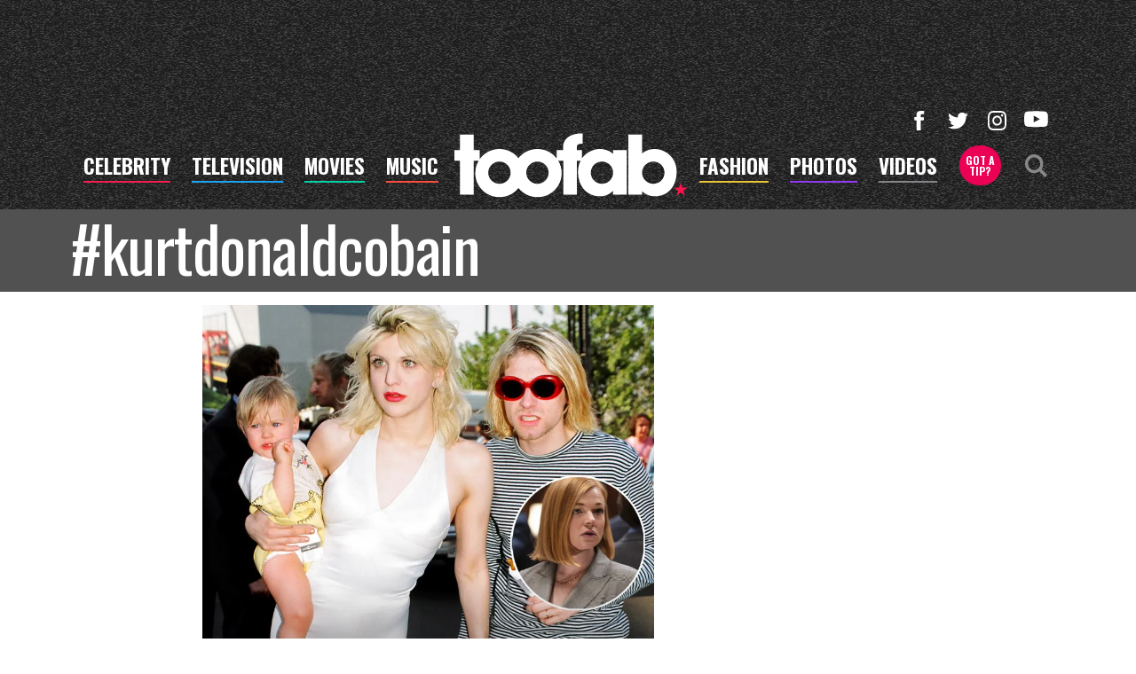

--- FILE ---
content_type: application/x-javascript;charset=utf-8
request_url: https://smetrics.toofab.com/id?d_visid_ver=4.4.0&d_fieldgroup=A&mcorgid=69AD1D725DDBE4560A495ECF%40AdobeOrg&mid=69122243674110039814555094013292022375&ts=1768793166548
body_size: -41
content:
{"mid":"69122243674110039814555094013292022375"}

--- FILE ---
content_type: text/plain
request_url: https://rtb.openx.net/openrtbb/prebidjs
body_size: -82
content:
{"id":"659813db-1b4d-4536-9615-2dff1ddc9ef9","nbr":0}

--- FILE ---
content_type: text/javascript
request_url: https://strike.fox.com/static/toofab/display/loader.js
body_size: 17126
content:
!function(){window.foxstrike=window.foxstrike||{},window.foxstrike.version="v228",window.foxstrike.version_platform="v228.1",window.foxstrike.cmd=window.foxstrike.cmd||[],window.foxstrike.config=window.foxstrike.config||{},window.foxstrike.config.meta=window.foxstrike.config.meta||{},window.foxstrike.config.meta.section=window.foxstrike.config.meta.section||null,window._pageSection=window.foxstrike.config.meta.section,window.foxstrike=window.foxstrike||{},window.foxstrike.cmd=window.foxstrike.cmd||[];var startTime=(new Date).getTime(),strikeConfig={"adNetworkId":"4145","admantxEnabled":false,"ads":{"article":{"customSettings":{"addToGPTCustParams":["url"]},"desktop":{"adh1":{"adPrefetchMargin":250,"adRefreshRate":30,"isLazyLoad":false,"iu":"desk/art/[sectionAcronym]/adh1","sizes":["1x1","728x90"]},"ban1":{"adPrefetchMargin":250,"adRefreshRate":30,"isLazyLoad":false,"iu":"desk/art/[sectionAcronym]/ban1","sizes":["300x250","300x300","300x600","fluid"]},"ban2":{"adPrefetchMargin":250,"adRefreshRate":30,"isLazyLoad":true,"iu":"desk/art/[sectionAcronym]/ban2","sizes":["300x250","300x300","300x600","fluid"]},"ban3":{"adPrefetchMargin":250,"adRefreshRate":30,"isLazyLoad":true,"iu":"desk/art/[sectionAcronym]/ban3","sizes":["300x250","300x300","300x600","fluid"]},"ban4":{"adPrefetchMargin":250,"adRefreshRate":30,"isLazyLoad":true,"iu":"desk/art/[sectionAcronym]/ban4","sizes":["300x250","300x300","300x600","fluid"]},"lb1":{"adPrefetchMargin":250,"adRefreshRate":30,"isLazyLoad":false,"iu":"desk/art/[sectionAcronym]/lb1","sizes":["728x90","970x66","970x250","1010x150","1010x250"]},"lb2":{"adPrefetchMargin":250,"adRefreshRate":30,"isLazyLoad":true,"iu":"desk/art/[sectionAcronym]/lb2","sizes":["728x90"]},"lb3":{"adPrefetchMargin":250,"adRefreshRate":30,"isLazyLoad":true,"iu":"desk/art/[sectionAcronym]/lb3","sizes":["728x90","728x265"]},"lb4":{"adPrefetchMargin":250,"adRefreshRate":30,"isLazyLoad":true,"iu":"desk/art/[sectionAcronym]/lb4","sizes":["728x90"]},"lb5":{"adPrefetchMargin":250,"adRefreshRate":-1,"isLazyLoad":true,"iu":"desk/art/[sectionAcronym]/lb5","sizes":["728x90"]},"lb6":{"adPrefetchMargin":250,"adRefreshRate":30,"isLazyLoad":true,"iu":"desk/art/[sectionAcronym]/lb6","sizes":["728x90"]},"oop":{"adPrefetchMargin":250,"adRefreshRate":-1,"isLazyLoad":false,"iu":"desk/art/[sectionAcronym]/oop","sizes":["1x1"],"type":"interstitial"},"pos":"desktop","skin":{"adPrefetchMargin":250,"adRefreshRate":-1,"isLazyLoad":false,"iu":"desk/art/[sectionAcronym]/skin","sizes":["3x3"]}},"mobile":{"adh1":{"adPrefetchMargin":250,"adRefreshRate":30,"isLazyLoad":false,"iu":"mw/art/[sectionAcronym]/adh1","sizes":["320x50"]},"ban1":{"adPrefetchMargin":250,"adRefreshRate":30,"isLazyLoad":false,"iu":"mw/art/[sectionAcronym]/ban1","sizes":["320x50"]},"ban10":{"adPrefetchMargin":750,"adRefreshRate":30,"isDynamicAd":true,"isLazyLoad":true,"iu":"mw/art/[sectionAcronym]/ban10","sizes":["300x50","300x250","300x600","320x50","fluid"]},"ban11":{"adPrefetchMargin":750,"adRefreshRate":30,"isDynamicAd":true,"isLazyLoad":true,"iu":"mw/art/[sectionAcronym]/ban11","sizes":["300x50","300x250","300x600","320x50","fluid"]},"ban12":{"adPrefetchMargin":750,"adRefreshRate":30,"isDynamicAd":true,"isLazyLoad":true,"iu":"mw/art/[sectionAcronym]/ban12","sizes":["300x50","300x250","300x600","320x50","fluid"]},"ban2":{"adPrefetchMargin":750,"adRefreshRate":30,"isLazyLoad":true,"iu":"mw/art/[sectionAcronym]/ban2","sizes":["300x50","300x250","320x100","fluid"]},"ban3":{"adPrefetchMargin":750,"adRefreshRate":30,"isLazyLoad":true,"iu":"mw/art/[sectionAcronym]/ban3","sizes":["300x50","320x50","340x150"]},"ban4":{"adPrefetchMargin":750,"adRefreshRate":-1,"isDynamicAd":true,"isLazyLoad":true,"iu":"mw/art/[sectionAcronym]/ban4","sizes":["300x50","300x250","300x600","320x50","fluid"]},"ban5":{"adPrefetchMargin":750,"adRefreshRate":30,"isDynamicAd":true,"isLazyLoad":true,"iu":"mw/art/[sectionAcronym]/ban5","sizes":["300x50","300x250","320x50","340x150","fluid"]},"ban6":{"adPrefetchMargin":750,"adRefreshRate":30,"isDynamicAd":true,"isLazyLoad":true,"iu":"mw/art/[sectionAcronym]/ban6","sizes":["300x50","300x250","300x600","320x50","fluid"]},"ban7":{"adPrefetchMargin":750,"adRefreshRate":30,"isDynamicAd":true,"isLazyLoad":true,"iu":"mw/art/[sectionAcronym]/ban7","sizes":["300x50","300x250","300x600","320x50","fluid"]},"ban8":{"adPrefetchMargin":750,"adRefreshRate":30,"isDynamicAd":true,"isLazyLoad":true,"iu":"mw/art/[sectionAcronym]/ban8","sizes":["300x50","300x250","300x600","320x50","fluid"]},"ban9":{"adPrefetchMargin":750,"adRefreshRate":30,"isDynamicAd":true,"isLazyLoad":true,"iu":"mw/art/[sectionAcronym]/ban9","sizes":["300x50","300x250","300x600","320x50","fluid"]}},"tablet":{"adh1":{"adPrefetchMargin":250,"adRefreshRate":30,"isLazyLoad":false,"iu":"tw/art/[sectionAcronym]/adh1","sizes":["1x1","728x90"]},"ban1":{"adPrefetchMargin":250,"adRefreshRate":30,"isLazyLoad":false,"iu":"tw/art/[sectionAcronym]/ban1","sizes":["300x50","300x250","320x50"]},"ban2":{"adPrefetchMargin":250,"adRefreshRate":30,"isLazyLoad":true,"iu":"tw/art/[sectionAcronym]/ban2","sizes":["300x50","300x250","320x50"]},"ban3":{"adPrefetchMargin":250,"adRefreshRate":30,"isLazyLoad":true,"iu":"tw/art/[sectionAcronym]/ban3","sizes":["300x50","300x250","320x50"]},"ban4":{"adPrefetchMargin":250,"adRefreshRate":30,"isLazyLoad":true,"iu":"tw/art/[sectionAcronym]/ban4","sizes":["300x50","300x250","320x50"]},"ban5":{"adPrefetchMargin":250,"adRefreshRate":30,"isLazyLoad":true,"iu":"tw/art/[sectionAcronym]/ban5","sizes":["300x50","300x250","320x50"]},"lb1":{"adPrefetchMargin":250,"adRefreshRate":30,"isLazyLoad":false,"iu":"tw/art/[sectionAcronym]/lb1","sizes":["728x90"]},"lb2":{"adPrefetchMargin":250,"adRefreshRate":30,"isLazyLoad":true,"iu":"tw/art/[sectionAcronym]/lb2","sizes":["728x90","fluid"]},"lb3":{"adPrefetchMargin":250,"adRefreshRate":30,"isLazyLoad":true,"iu":"tw/art/[sectionAcronym]/lb3","sizes":["300x50","300x250","320x50"]},"lb4":{"adPrefetchMargin":250,"adRefreshRate":-1,"isLazyLoad":true,"iu":"tw/art/[sectionAcronym]/lb4","sizes":["728x90","fluid"]},"lb5":{"adPrefetchMargin":250,"adRefreshRate":30,"isLazyLoad":true,"iu":"tw/art/[sectionAcronym]/lb5","sizes":["728x90","fluid"]},"lb6":{"adPrefetchMargin":250,"adRefreshRate":30,"isLazyLoad":true,"iu":"tw/art/[sectionAcronym]/lb6","sizes":["728x90","fluid"]},"oop":{"adPrefetchMargin":250,"adRefreshRate":-1,"isLazyLoad":false,"iu":"tw/art/[sectionAcronym]/oop","sizes":["1x1"],"type":"interstitial"}}},"category":{"customSettings":{"addToGPTCustParams":["url"]},"desktop":{"adh1":{"adPrefetchMargin":250,"adRefreshRate":30,"isLazyLoad":false,"iu":"desk/sf/adh1","sizes":["728x90","1x1"]},"ban1":{"adPrefetchMargin":250,"adRefreshRate":30,"isLazyLoad":false,"iu":"desk/sf/ban1","sizes":["300x250","300x600"]},"ban2":{"adPrefetchMargin":250,"adRefreshRate":30,"isLazyLoad":true,"iu":"desk/sf/ban2","sizes":["300x250","fluid"]},"ban3":{"adPrefetchMargin":250,"adRefreshRate":30,"isLazyLoad":true,"iu":"desk/sf/ban3","sizes":["300x250","fluid"]},"ban4":{"adPrefetchMargin":250,"adRefreshRate":30,"isLazyLoad":true,"iu":"desk/sf/ban4","sizes":["300x250","fluid"]},"ban5":{"adPrefetchMargin":250,"adRefreshRate":30,"isLazyLoad":true,"iu":"desk/sf/ban5","sizes":["300x250","fluid"]},"ban6":{"adPrefetchMargin":250,"adRefreshRate":30,"isLazyLoad":true,"iu":"desk/sf/ban6","sizes":["300x250","fluid"]},"ban7":{"adPrefetchMargin":250,"adRefreshRate":30,"isLazyLoad":true,"iu":"desk/sf/ban7","sizes":["300x250","fluid"]},"ban8":{"adPrefetchMargin":250,"adRefreshRate":30,"isLazyLoad":true,"iu":"desk/sf/ban8","sizes":["300x250","fluid"]},"lb1":{"adPrefetchMargin":250,"adRefreshRate":30,"isLazyLoad":false,"iu":"desk/sf/lb1","sizes":["728x90","970x250"]},"lb2":{"adPrefetchMargin":250,"adRefreshRate":30,"isLazyLoad":true,"iu":"desk/sf/lb2","sizes":["300x250","fluid"]},"lb3":{"adPrefetchMargin":250,"adRefreshRate":30,"isLazyLoad":true,"iu":"desk/sf/lb3","sizes":["300x250","fluid"]},"oop":{"adPrefetchMargin":250,"adRefreshRate":-1,"isLazyLoad":false,"iu":"desk/sf/oop","sizes":["1x1","3x3"],"type":"interstitial"},"pos":"desktop","skin":{"adPrefetchMargin":250,"adRefreshRate":-1,"isLazyLoad":false,"iu":"desk/sf/skin","sizes":["3x3"]}},"mobile":{"adh1":{"adPrefetchMargin":250,"adRefreshRate":30,"isLazyLoad":false,"iu":"mw/sf/adh1","sizes":["300x50","320x50"]},"ban1":{"adPrefetchMargin":250,"adRefreshRate":30,"isLazyLoad":false,"iu":"mw/sf/[sectionAcronym]/ban1","sizes":["320x50"]},"ban2":{"adPrefetchMargin":250,"adRefreshRate":30,"isLazyLoad":true,"iu":"mw/sf/[sectionAcronym]/ban2","sizes":["300x50","300x250","320x50","320x100","fluid"]},"ban3":{"adPrefetchMargin":250,"adRefreshRate":30,"isLazyLoad":true,"iu":"mw/sf/[sectionAcronym]/ban3","sizes":["300x50","320x50","340x150"]},"ban4":{"adPrefetchMargin":250,"adRefreshRate":30,"isLazyLoad":true,"iu":"mw/sf/[sectionAcronym]/ban4","sizes":["300x50","300x250","300x600","320x50","fluid"]},"ban5":{"adPrefetchMargin":250,"adRefreshRate":30,"isLazyLoad":true,"iu":"mw/sf/[sectionAcronym]/ban5","sizes":["300x50","300x250","300x600","320x50","fluid"]},"ban6":{"adPrefetchMargin":250,"adRefreshRate":30,"isLazyLoad":true,"iu":"mw/sf/[sectionAcronym]/ban6","sizes":["300x50","300x250","300x600","320x50","fluid"]},"oop":{"adPrefetchMargin":250,"adRefreshRate":-1,"isLazyLoad":false,"iu":"mw/sf/oop","type":"interstitial"},"pos":"mobile"},"tablet":{"adh1":{"adPrefetchMargin":250,"adRefreshRate":30,"isLazyLoad":false,"iu":"tw/sf/adh1","sizes":["1x1","728x90"]},"ban1":{"adPrefetchMargin":250,"adRefreshRate":30,"isLazyLoad":false,"iu":"tw/sf/ban1","sizes":["300x250","fluid"]},"ban2":{"adPrefetchMargin":250,"adRefreshRate":30,"isLazyLoad":true,"iu":"tw/sf/ban2","sizes":["300x250","300x300","300x600","fluid"]},"ban3":{"adPrefetchMargin":250,"adRefreshRate":30,"isLazyLoad":true,"iu":"tw/sf/ban3","sizes":["300x250","300x300","300x600","fluid"]},"ban4":{"adPrefetchMargin":250,"adRefreshRate":30,"isLazyLoad":true,"iu":"tw/sf/ban4","sizes":["300x250","fluid"]},"ban5":{"adPrefetchMargin":250,"adRefreshRate":30,"isLazyLoad":true,"iu":"tw/sf/ban5","sizes":["300x250","fluid"]},"ban6":{"adPrefetchMargin":250,"adRefreshRate":30,"isLazyLoad":true,"iu":"tw/sf/ban6","sizes":["300x250","fluid"]},"ban7":{"adPrefetchMargin":250,"adRefreshRate":30,"isLazyLoad":true,"iu":"tw/sf/ban7","sizes":["300x250","fluid"]},"ban8":{"adPrefetchMargin":250,"adRefreshRate":30,"isLazyLoad":true,"iu":"tw/sf/ban8","sizes":["300x250","fluid"]},"lb1":{"adPrefetchMargin":250,"adRefreshRate":30,"isLazyLoad":false,"iu":"tw/sf/lb1","sizes":["728x90","970x66","970x250","1010x150","1010x250"]},"lb2":{"adPrefetchMargin":250,"adRefreshRate":30,"isLazyLoad":true,"iu":"tw/sf/lb2","sizes":["728x90","728x265"]},"lb3":{"adPrefetchMargin":250,"adRefreshRate":30,"isLazyLoad":true,"iu":"tw/sf/lb3","sizes":["728x90","970x66","970x250","1010x150","1010x250"]},"oop":{"adPrefetchMargin":250,"adRefreshRate":-1,"isLazyLoad":false,"iu":"tw/sf/oop","sizes":["1x1","3x3"],"type":"interstitial"},"pos":"tablet"}},"homepage":{"desktop":{"adh1":{"adPrefetchMargin":250,"adRefreshRate":30,"isLazyLoad":false,"iu":"desk/hp/adh1","sizes":["1x1","728x90"]},"ban1":{"adPrefetchMargin":250,"adRefreshRate":30,"isLazyLoad":false,"iu":"desk/hp/ban1","sizes":["300x250","300x300","300x600","fluid"]},"ban2":{"adPrefetchMargin":350,"adRefreshRate":30,"isLazyLoad":true,"iu":"desk/hp/ban2","sizes":["300x250","300x300","300x600","fluid"]},"ban3":{"adPrefetchMargin":350,"adRefreshRate":30,"isLazyLoad":true,"iu":"desk/hp/ban3","sizes":["300x250","300x300","300x600","fluid"]},"ban4":{"adPrefetchMargin":350,"adRefreshRate":30,"isLazyLoad":true,"iu":"desk/hp/ban4","sizes":["300x250","300x300","300x600","fluid"]},"lb1":{"adPrefetchMargin":250,"adRefreshRate":30,"isLazyLoad":false,"iu":"desk/hp/lb1","sizes":["728x90","970x66","970x250","1010x150","1010x250"]},"lb2":{"adPrefetchMargin":350,"adRefreshRate":30,"isLazyLoad":true,"iu":"desk/hp/lb2","sizes":["728x90","fluid"]},"lb3":{"adPrefetchMargin":350,"adRefreshRate":30,"isLazyLoad":true,"iu":"desk/hp/lb3","sizes":["728x90","728x265","fluid"]},"oop":{"adPrefetchMargin":250,"adRefreshRate":-1,"isLazyLoad":false,"iu":"desk/hp/oop","sizes":["1x1","3x3"],"type":"interstitial"},"pos":"desktop","skin":{"adPrefetchMargin":250,"adRefreshRate":-1,"isLazyLoad":false,"iu":"desk/hp/skin","sizes":["3x3"]}},"mobile":{"adh1":{"adPrefetchMargin":250,"adRefreshRate":30,"isLazyLoad":false,"iu":"mw/hp/adh1","sizes":["300x50","320x50"]},"ban1":{"adPrefetchMargin":250,"adRefreshRate":30,"isLazyLoad":false,"iu":"mw/hp/ban1","sizes":["300x50","320x50"]},"ban10":{"adPrefetchMargin":750,"adRefreshRate":30,"isLazyLoad":true,"iu":"mw/hp/ban10","sizes":["300x50","300x250","320x50","fluid"]},"ban2":{"adPrefetchMargin":750,"adRefreshRate":30,"isLazyLoad":true,"iu":"mw/hp/ban2","sizes":["300x50","300x250","320x50","320x100","fluid"]},"ban3":{"adPrefetchMargin":750,"adRefreshRate":30,"isLazyLoad":true,"iu":"mw/hp/ban3","sizes":["300x50","320x50","340x150"]},"ban4":{"adPrefetchMargin":750,"adRefreshRate":30,"isLazyLoad":true,"iu":"mw/hp/ban4","sizes":["300x50","300x250","300x600","320x50","fluid"]},"ban5":{"adPrefetchMargin":750,"adRefreshRate":30,"isLazyLoad":true,"iu":"mw/hp/ban5","sizes":["300x50","300x250","300x600","320x50","fluid"]},"ban6":{"adPrefetchMargin":750,"adRefreshRate":30,"isLazyLoad":true,"iu":"mw/hp/ban6","sizes":["300x50","300x250","300x600","320x50","fluid"]},"ban7":{"adPrefetchMargin":750,"adRefreshRate":30,"isLazyLoad":true,"iu":"mw/hp/ban7","sizes":["300x50","300x250","320x50","fluid"]},"ban8":{"adPrefetchMargin":750,"adRefreshRate":30,"isLazyLoad":true,"iu":"mw/hp/ban8","sizes":["300x50","300x250","320x50","fluid"]},"ban9":{"adPrefetchMargin":750,"adRefreshRate":30,"isLazyLoad":true,"iu":"mw/hp/ban9","sizes":["300x50","300x250","320x50","fluid"]},"pos":"mobile"},"tablet":{"adh1":{"adPrefetchMargin":250,"adRefreshRate":30,"isLazyLoad":false,"iu":"tw/hp/adh1","sizes":["1x1","728x90"]},"ban1":{"adPrefetchMargin":250,"adRefreshRate":30,"isLazyLoad":false,"iu":"tw/hp/ban1","sizes":["300x50","300x250","320x50","fluid"]},"ban2":{"adPrefetchMargin":250,"adRefreshRate":30,"isLazyLoad":true,"iu":"tw/hp/ban2","sizes":["300x50","300x250","320x50","fluid"]},"ban3":{"adPrefetchMargin":250,"adRefreshRate":30,"isLazyLoad":true,"iu":"tw/hp/ban3","sizes":["300x50","300x250","320x50","fluid"]},"ban4":{"adPrefetchMargin":250,"adRefreshRate":30,"isLazyLoad":true,"iu":"tw/hp/ban4","sizes":["300x50","300x250","320x50","fluid"]},"lb1":{"adPrefetchMargin":250,"adRefreshRate":30,"isLazyLoad":false,"iu":"tw/hp/lb1","sizes":["728x90","970x66","970x250","1010x150","1010x250"]},"lb2":{"adPrefetchMargin":250,"adRefreshRate":30,"isLazyLoad":true,"iu":"tw/hp/lb2","sizes":["728x90","fluid"]},"lb3":{"adPrefetchMargin":250,"adRefreshRate":30,"isLazyLoad":true,"iu":"tw/hp/lb3","sizes":["728x90","fluid"]},"oop":{"adPrefetchMargin":250,"adRefreshRate":-1,"isLazyLoad":false,"iu":"tw/hp/oop","sizes":["1x1","3x3"],"type":"interstitial"},"pos":"tablet"}},"other":{"customSettings":{"addToGPTCustParams":["url"]},"desktop":{"adh1":{"adPrefetchMargin":250,"adRefreshRate":30,"isLazyLoad":false,"iu":"desk/other/adh1","sizes":["1x1","728x90"]},"ban1":{"adPrefetchMargin":250,"adRefreshRate":30,"isLazyLoad":false,"iu":"desk/other/ban1","sizes":["300x250","300x600","fluid"]},"ban2":{"adPrefetchMargin":250,"adRefreshRate":30,"isLazyLoad":true,"iu":"desk/other/ban2","sizes":["300x250","300x600","fluid"]},"ban3":{"adPrefetchMargin":250,"adRefreshRate":30,"isLazyLoad":true,"iu":"desk/other/ban3","sizes":["300x250","300x600","fluid"]},"lb1":{"adPrefetchMargin":250,"adRefreshRate":30,"isLazyLoad":false,"iu":"desk/other/lb1","sizes":["728x90","970x66","970x250"]},"lb2":{"adPrefetchMargin":250,"adRefreshRate":30,"isLazyLoad":true,"iu":"desk/other/lb2","sizes":["728x90","970x66","970x250"]},"oop":{"adPrefetchMargin":250,"adRefreshRate":-1,"isLazyLoad":false,"iu":"desk/other/oop","sizes":["1x1","3x3"],"type":"interstitial"},"pos":"desktop","skin":{"adPrefetchMargin":250,"adRefreshRate":-1,"isLazyLoad":false,"iu":"desk/other/skin","sizes":["3x3"]}},"mobile":{"adh1":{"adPrefetchMargin":250,"adRefreshRate":30,"isLazyLoad":false,"iu":"mw/other/adh1","sizes":["300x50","320x50"]}},"tablet":{"adh1":{"adPrefetchMargin":250,"adRefreshRate":30,"isLazyLoad":false,"iu":"tw/other/adh1","sizes":["1x1","728x90"]},"ban1":{"adPrefetchMargin":250,"adRefreshRate":30,"isLazyLoad":false,"iu":"tw/other/ban1","sizes":["300x250","300x600","fluid"]},"ban2":{"adPrefetchMargin":250,"adRefreshRate":30,"isLazyLoad":true,"iu":"tw/other/ban2","sizes":["300x250","300x600","fluid"]},"ban3":{"adPrefetchMargin":250,"adRefreshRate":30,"isLazyLoad":true,"iu":"tw/other/ban3","sizes":["300x250","300x600","fluid"]},"lb1":{"adPrefetchMargin":250,"adRefreshRate":30,"isLazyLoad":false,"iu":"tw/other/lb1","sizes":["728x90"]},"lb2":{"adPrefetchMargin":250,"adRefreshRate":30,"isLazyLoad":true,"iu":"tw/other/lb2","sizes":["728x90"]},"oop":{"adPrefetchMargin":250,"adRefreshRate":-1,"isLazyLoad":false,"iu":"tw/other/oop","sizes":["1x1","3x3"],"type":"interstitial"},"pos":"tablet"}},"section-front":{"customSettings":{"addToGPTCustParams":["url"]},"desktop":{"adh1":{"adPrefetchMargin":250,"adRefreshRate":30,"isLazyLoad":false,"iu":"desk/sf/[sectionAcronym]/adh1","sizes":["1x1","728x90"]},"ban1":{"adPrefetchMargin":250,"adRefreshRate":30,"isLazyLoad":false,"iu":"desk/sf/[sectionAcronym]/ban1","sizes":["300x250","300x300","300x600","fluid"]},"ban2":{"adPrefetchMargin":250,"adRefreshRate":30,"isLazyLoad":true,"iu":"desk/sf/[sectionAcronym]/ban2","sizes":["300x250","300x300","300x600","fluid"]},"ban3":{"adPrefetchMargin":250,"adRefreshRate":30,"isLazyLoad":true,"iu":"desk/sf/[sectionAcronym]/ban3","sizes":["300x250","300x300","300x600","fluid"]},"ban4":{"adPrefetchMargin":250,"adRefreshRate":30,"isLazyLoad":true,"iu":"desk/sf/[sectionAcronym]/ban4","sizes":["300x250","300x300","300x600","fluid"]},"lb1":{"adPrefetchMargin":250,"adRefreshRate":30,"isLazyLoad":false,"iu":"desk/sf/[sectionAcronym]/lb1","sizes":["728x90","970x66","970x250","1010x150","1010x250"]},"lb2":{"adPrefetchMargin":250,"adRefreshRate":30,"isLazyLoad":true,"iu":"desk/sf/[sectionAcronym]/lb2","sizes":["728x90","728x265","fluid"]},"lb3":{"adPrefetchMargin":250,"adRefreshRate":30,"isLazyLoad":true,"iu":"desk/sf/[sectionAcronym]/lb3","sizes":["728x90","970x66","970x250","1010x150","1010x250","fluid"]},"oop":{"adPrefetchMargin":250,"adRefreshRate":-1,"isLazyLoad":false,"iu":"desk/sf/[sectionAcronym]/oop","sizes":["1x1","3x3"],"type":"interstitial"},"pos":"desktop","skin":{"adPrefetchMargin":250,"adRefreshRate":-1,"isLazyLoad":false,"iu":"desk/sf/[sectionAcronym]/skin","sizes":["3x3"]}},"mobile":{"adh1":{"adPrefetchMargin":250,"adRefreshRate":30,"isLazyLoad":false,"iu":"mw/sf/[sectionAcronym]/adh1","sizes":["320x50","340x150"]},"ban1":{"adPrefetchMargin":250,"adRefreshRate":30,"isLazyLoad":false,"iu":"mw/sf/[sectionAcronym]/ban1","sizes":["320x50"]},"ban2":{"adPrefetchMargin":250,"adRefreshRate":30,"isLazyLoad":true,"iu":"mw/sf/[sectionAcronym]/ban2","sizes":["300x50","300x250","320x50","320x100","fluid"]},"ban3":{"adPrefetchMargin":250,"adRefreshRate":30,"isLazyLoad":true,"iu":"mw/sf/[sectionAcronym]/ban3","sizes":["300x50","320x50","340x150"]},"ban4":{"adPrefetchMargin":250,"adRefreshRate":30,"isLazyLoad":true,"iu":"mw/sf/[sectionAcronym]/ban4","sizes":["300x50","300x250","300x600","320x50","fluid"]},"ban5":{"adPrefetchMargin":250,"adRefreshRate":30,"isLazyLoad":true,"iu":"mw/sf/[sectionAcronym]/ban5","sizes":["300x50","300x250","300x600","320x50","fluid"]},"ban6":{"adPrefetchMargin":250,"adRefreshRate":30,"isLazyLoad":true,"iu":"mw/sf/[sectionAcronym]/ban6","sizes":["300x50","300x250","300x600","320x50","fluid"]},"pos":"mobile"},"tablet":{"adh1":{"adPrefetchMargin":250,"adRefreshRate":30,"isLazyLoad":false,"iu":"tw/sf/[sectionAcronym]/adh1","sizes":["1x1","728x90"]},"ban1":{"adPrefetchMargin":250,"adRefreshRate":30,"isLazyLoad":false,"iu":"tw/sf/[sectionAcronym]/ban1","sizes":["300x250","fluid"]},"ban2":{"adPrefetchMargin":250,"adRefreshRate":30,"isLazyLoad":true,"iu":"tw/sf/[sectionAcronym]/ban2","sizes":["300x250","300x300","300x600","fluid"]},"ban3":{"adPrefetchMargin":250,"adRefreshRate":30,"isLazyLoad":true,"iu":"tw/sf/[sectionAcronym]/ban3","sizes":["300x250","300x300","300x600","fluid"]},"ban4":{"adPrefetchMargin":250,"adRefreshRate":30,"isLazyLoad":true,"iu":"tw/sf/[sectionAcronym]/ban4","sizes":["300x250","fluid"]},"lb1":{"adPrefetchMargin":250,"adRefreshRate":30,"isLazyLoad":false,"iu":"tw/sf/[sectionAcronym]/lb1","sizes":["728x90","970x66","970x250","1010x150","1010x250"]},"lb2":{"adPrefetchMargin":250,"adRefreshRate":30,"isLazyLoad":true,"iu":"tw/sf/[sectionAcronym]/lb2","sizes":["728x90","728x265"]},"lb3":{"adPrefetchMargin":250,"adRefreshRate":30,"isLazyLoad":true,"iu":"tw/sf/[sectionAcronym]/lb3","sizes":["728x90","970x66","970x250","1010x150","1010x250"]},"oop":{"adPrefetchMargin":250,"adRefreshRate":-1,"isLazyLoad":false,"iu":"tw/sf/[sectionAcronym]/oop","sizes":["1x1","3x3"],"type":"interstitial"},"pos":"tablet"}},"slideshow":{"customSettings":{"addToGPTCustParams":["url"]},"desktop":{"adh1":{"adPrefetchMargin":250,"adRefreshRate":30,"isLazyLoad":false,"iu":"desk/slide/[sectionAcronym]/adh1","sizes":["1x1","728x90"]},"ban1":{"adPrefetchMargin":250,"adRefreshRate":30,"isLazyLoad":false,"iu":"desk/slide/[sectionAcronym]/ban1","sizes":["300x250","300x300"]},"ban2":{"adPrefetchMargin":250,"adRefreshRate":30,"isDynamicAd":true,"isLazyLoad":true,"iu":"desk/slide/[sectionAcronym]/ban2","sizes":["300x250"]},"lb1":{"adPrefetchMargin":250,"adRefreshRate":30,"isLazyLoad":false,"iu":"desk/slide/[sectionAcronym]/lb1","sizes":["728x90","970x66","970x250","1010x150","1010x250"]},"lb2":{"adPrefetchMargin":250,"adRefreshRate":30,"isLazyLoad":true,"iu":"desk/slide/[sectionAcronym]/lb2","sizes":["728x90","728x265","fluid"]},"lb3":{"adPrefetchMargin":250,"adRefreshRate":30,"isLazyLoad":true,"iu":"desk/slide/[sectionAcronym]/lb3","sizes":["728x90","728x265","fluid"]},"lb4":{"adPrefetchMargin":250,"adRefreshRate":30,"isLazyLoad":true,"iu":"desk/slide/[sectionAcronym]/lb4","sizes":["728x90","970x66","970x250","1010x150","1010x250","fluid"]},"lb5":{"adPrefetchMargin":250,"adRefreshRate":30,"isDynamicAd":true,"isLazyLoad":true,"iu":"desk/slide/[sectionAcronym]/lb5","sizes":["728x90","970x66","970x250","1010x150","1010x250","fluid"]},"lb6":{"adPrefetchMargin":250,"adRefreshRate":30,"isDynamicAd":true,"isLazyLoad":true,"iu":"desk/slide/[sectionAcronym]/lb6","sizes":["728x90","970x66","970x250","1010x150","1010x250","fluid"]},"lb7":{"adPrefetchMargin":250,"adRefreshRate":30,"isDynamicAd":true,"isLazyLoad":true,"iu":"desk/slide/[sectionAcronym]/lb7","sizes":["728x90","970x66","970x250","1010x150","1010x250","fluid"]},"lb8":{"adPrefetchMargin":250,"adRefreshRate":30,"isDynamicAd":true,"isLazyLoad":true,"iu":"desk/slide/[sectionAcronym]/lb8","sizes":["728x90","970x66","970x250","1010x150","1010x250","fluid"]},"oop":{"adPrefetchMargin":250,"adRefreshRate":-1,"isLazyLoad":false,"iu":"desk/slide/[sectionAcronym]/oop","sizes":["1x1"],"type":"interstitial"},"pos":"desktop","skin":{"adPrefetchMargin":250,"adRefreshRate":-1,"isLazyLoad":false,"iu":"desk/slide/[sectionAcronym]/skin","sizes":["3x3"]}},"mobile":{"adh1":{"adPrefetchMargin":250,"adRefreshRate":30,"isLazyLoad":false,"iu":"mw/slide/[sectionAcronym]/adh1","sizes":["320x50"]},"ban1":{"adPrefetchMargin":250,"adRefreshRate":30,"isLazyLoad":false,"iu":"mw/slide/[sectionAcronym]/ban1","sizes":["300x50","320x50"]},"ban2":{"adPrefetchMargin":250,"adRefreshRate":30,"isDynamicAd":true,"isLazyLoad":true,"iu":"mw/slide/[sectionAcronym]/ban2","sizes":["320x50","340x150"]},"ban3":{"adPrefetchMargin":250,"adRefreshRate":30,"isDynamicAd":true,"isLazyLoad":true,"iu":"mw/slide/[sectionAcronym]/ban3","sizes":["300x50","300x250","300x600","320x50","fluid"]},"ban4":{"adPrefetchMargin":250,"adRefreshRate":30,"isDynamicAd":true,"isLazyLoad":true,"iu":"mw/slide/[sectionAcronym]/ban4","sizes":["300x50","300x250","300x600","320x50","fluid"]},"ban5":{"adPrefetchMargin":250,"adRefreshRate":30,"isDynamicAd":true,"isLazyLoad":true,"iu":"mw/slide/[sectionAcronym]/ban5","sizes":["300x50","300x250","300x600","320x50","fluid"]},"ban6":{"adPrefetchMargin":250,"adRefreshRate":30,"isDynamicAd":true,"isLazyLoad":true,"iu":"mw/slide/[sectionAcronym]/ban6","sizes":["300x50","300x250","300x600","320x50","fluid"]},"hdr":{"adPrefetchMargin":250,"adRefreshRate":30,"iu":"mw/slide/photo/hdr","sizes":["320x50","300x50"]},"pos":"mobile"},"tablet":{"adh1":{"adPrefetchMargin":250,"adRefreshRate":30,"isLazyLoad":false,"iu":"tw/slide/[sectionAcronym]/adh1","sizes":["1x1","728x90"]},"ban1":{"adPrefetchMargin":250,"adRefreshRate":30,"isLazyLoad":false,"iu":"tw/slide/[sectionAcronym]/ban1","sizes":["300x250","300x300","fluid"]},"ban2":{"adPrefetchMargin":250,"adRefreshRate":30,"isLazyLoad":true,"iu":"tw/slide/[sectionAcronym]/ban2","sizes":["300x250","fluid"]},"lb1":{"adPrefetchMargin":250,"adRefreshRate":30,"isLazyLoad":false,"iu":"tw/slide/[sectionAcronym]/lb1","sizes":["728x90"]},"lb2":{"adPrefetchMargin":250,"adRefreshRate":30,"isLazyLoad":true,"iu":"tw/slide/[sectionAcronym]/lb2","sizes":["728x90","728x265","fluid"]},"lb3":{"adPrefetchMargin":250,"adRefreshRate":30,"isLazyLoad":true,"iu":"tw/slide/[sectionAcronym]/lb3","sizes":["728x90","728x265","fluid"]},"lb4":{"adPrefetchMargin":250,"adRefreshRate":30,"isLazyLoad":true,"iu":"tw/slide/[sectionAcronym]/lb4","sizes":["728x90","728x265","fluid"]},"lb5":{"adPrefetchMargin":250,"adRefreshRate":30,"isDynamicAd":true,"isLazyLoad":true,"iu":"tw/slide/[sectionAcronym]/lb5","sizes":["728x90","fluid"]},"lb6":{"adPrefetchMargin":250,"adRefreshRate":30,"isDynamicAd":true,"isLazyLoad":true,"iu":"tw/slide/[sectionAcronym]/lb6","sizes":["728x90","fluid"]},"lb7":{"adPrefetchMargin":250,"adRefreshRate":30,"isLazyLoad":true,"iu":"tw/slide/[sectionAcronym]/lb7","sizes":["728x90","fluid"]},"lb8":{"adPrefetchMargin":250,"adRefreshRate":30,"isLazyLoad":true,"iu":"tw/slide/[sectionAcronym]/lb8","sizes":["728x90","fluid"]},"oop":{"adPrefetchMargin":250,"adRefreshRate":-1,"isLazyLoad":false,"iu":"tw/slide/[sectionAcronym]/oop","sizes":["1x1"],"type":"interstitial"},"pos":"tablet"}},"tag":{"customSettings":{"addToGPTCustParams":["url"]},"desktop":{"adh1":{"adPrefetchMargin":250,"adRefreshRate":30,"isLazyLoad":false,"iu":"desk/tag/adh1","sizes":["1x1","728x90"]},"ban1":{"adPrefetchMargin":250,"adRefreshRate":30,"isLazyLoad":false,"iu":"desk/tag/ban1","sizes":["300x250","300x600","fluid"]},"ban2":{"adPrefetchMargin":250,"adRefreshRate":30,"isLazyLoad":true,"iu":"desk/tag/ban2","sizes":["300x250","300x600","fluid"]},"ban3":{"adPrefetchMargin":250,"adRefreshRate":30,"isLazyLoad":true,"iu":"desk/tag/ban3","sizes":["300x250","300x600","fluid"]},"ban4":{"adPrefetchMargin":250,"adRefreshRate":30,"isLazyLoad":true,"iu":"desk/tag/ban4","sizes":["300x250","300x600","fluid"]},"lb1":{"adPrefetchMargin":250,"adRefreshRate":30,"isLazyLoad":false,"iu":"desk/tag/lb1","sizes":["728x90","970x66","970x250"]},"lb2":{"adPrefetchMargin":250,"adRefreshRate":30,"isLazyLoad":true,"iu":"desk/tag/lb2","sizes":["728x90","fluid"]},"lb3":{"adPrefetchMargin":250,"adRefreshRate":30,"isLazyLoad":true,"iu":"desk/tag/lb3","sizes":["728x90","fluid"]},"lb4":{"adPrefetchMargin":250,"adRefreshRate":30,"isLazyLoad":true,"iu":"desk/tag/lb4","sizes":["728x90","728x265","fluid"]},"lb5":{"adPrefetchMargin":250,"adRefreshRate":30,"isLazyLoad":true,"iu":"desk/tag/lb5","sizes":["728x90","728x265","fluid"]},"oop":{"adPrefetchMargin":250,"adRefreshRate":-1,"isLazyLoad":false,"iu":"desk/tag/oop","sizes":["1x1","3x3"],"type":"interstitial"},"pos":"desktop","skin":{"adPrefetchMargin":250,"adRefreshRate":-1,"isLazyLoad":false,"iu":"desk/tag/skin","sizes":["3x3"]}},"mobile":{"adh1":{"adPrefetchMargin":250,"adRefreshRate":30,"isLazyLoad":false,"iu":"mw/tag/adh1","sizes":["300x50","320x50"]},"ban1":{"adPrefetchMargin":250,"adRefreshRate":30,"isLazyLoad":false,"iu":"mw/tag/ban1","sizes":["160x600","300x250","300x300","300x600","fluid"]},"ban2":{"adPrefetchMargin":250,"adRefreshRate":30,"isLazyLoad":true,"iu":"mw/tag/ban2","sizes":["160x600","300x250","300x300","300x600","fluid"]},"ban3":{"adPrefetchMargin":250,"adRefreshRate":30,"isLazyLoad":true,"iu":"mw/tag/ban3","sizes":["160x600","300x250","300x300","300x600","fluid"]},"ban4":{"adPrefetchMargin":250,"adRefreshRate":30,"isLazyLoad":true,"iu":"mw/tag/ban4","sizes":["160x600","300x250","300x300","300x600","fluid"]},"ban5":{"adPrefetchMargin":250,"adRefreshRate":30,"isLazyLoad":true,"iu":"mw/tag/ban5","sizes":["160x600","300x250","300x300","300x600","fluid"]}},"tablet":{"adh1":{"adPrefetchMargin":250,"adRefreshRate":30,"isLazyLoad":false,"iu":"tw/tag/adh1","sizes":["1x1","728x90"]},"ban1":{"adPrefetchMargin":250,"adRefreshRate":30,"isLazyLoad":false,"iu":"tw/tag/ban1","sizes":["300x250","300x600","fluid"]},"ban2":{"adPrefetchMargin":250,"adRefreshRate":30,"isLazyLoad":true,"iu":"tw/tag/ban2","sizes":["300x250","300x600","fluid"]},"ban3":{"adPrefetchMargin":250,"adRefreshRate":30,"isLazyLoad":true,"iu":"tw/tag/ban3","sizes":["300x250","300x600","fluid"]},"ban4":{"adPrefetchMargin":250,"adRefreshRate":30,"isLazyLoad":true,"iu":"tw/tag/ban4","sizes":["300x250","300x600","fluid"]},"lb1":{"adPrefetchMargin":250,"adRefreshRate":30,"isLazyLoad":false,"iu":"tw/tag/lb1","sizes":["728x90"]},"lb2":{"adPrefetchMargin":250,"adRefreshRate":30,"isLazyLoad":true,"iu":"tw/tag/lb2","sizes":["728x90","fluid"]},"lb3":{"adPrefetchMargin":250,"adRefreshRate":30,"isLazyLoad":true,"iu":"tw/tag/lb3","sizes":["728x90","fluid"]},"lb4":{"adPrefetchMargin":250,"adRefreshRate":30,"isLazyLoad":true,"iu":"tw/tag/lb4","sizes":["728x90","728x265","fluid"]},"lb5":{"adPrefetchMargin":250,"adRefreshRate":30,"isLazyLoad":true,"iu":"tw/tag/lb5","sizes":["728x90","728x265","fluid"]},"oop":{"adPrefetchMargin":250,"adRefreshRate":-1,"isLazyLoad":false,"iu":"tw/tag/oop","sizes":["1x1","3x3"],"type":"interstitial"},"pos":"tablet"}},"tags":{"customSettings":{"addToGPTCustParams":["url"]},"desktop":{"ban1":{"adPrefetchMargin":250,"adRefreshRate":30,"isLazyLoad":false,"iu":"desk/tag/ban1","sizes":["300x250","300x600","fluid"]},"ban2":{"adPrefetchMargin":250,"adRefreshRate":30,"isLazyLoad":true,"iu":"desk/tag/ban2","sizes":["300x250","300x600","fluid"]},"ban3":{"adPrefetchMargin":250,"adRefreshRate":30,"isLazyLoad":true,"iu":"desk/tag/ban3","sizes":["300x250","300x600","fluid"]},"ban4":{"adPrefetchMargin":250,"adRefreshRate":30,"isLazyLoad":true,"iu":"desk/tag/ban4","sizes":["300x250","300x600","fluid"]},"lb1":{"adPrefetchMargin":250,"adRefreshRate":30,"isLazyLoad":false,"iu":"desk/tag/lb1","sizes":["728x90","970x250","970x66"]},"lb2":{"adPrefetchMargin":250,"adRefreshRate":30,"isLazyLoad":true,"iu":"desk/tag/lb2","sizes":["728x90","fluid"]},"lb3":{"adPrefetchMargin":250,"adRefreshRate":30,"isLazyLoad":true,"iu":"desk/tag/lb3","sizes":["728x90","fluid"]},"oop":{"adPrefetchMargin":250,"adRefreshRate":-1,"isLazyLoad":false,"iu":"desk/tag/oop","sizes":["1x1"],"type":"interstitial"},"pos":"desktop","skin":{"adPrefetchMargin":250,"adRefreshRate":-1,"isLazyLoad":false,"iu":"desk/tag/skin","sizes":["3x3"]}},"mobile":{"adh1":{"adPrefetchMargin":250,"adRefreshRate":30,"isLazyLoad":false,"iu":"mw/tag/adh1","sizes":["300x50","320x50"]},"ban1":{"adPrefetchMargin":250,"adRefreshRate":30,"isLazyLoad":false,"iu":"mw/tag/ban1","sizes":["160x600","300x250","300x300","300x600","fluid"]},"ban2":{"adPrefetchMargin":250,"adRefreshRate":30,"isLazyLoad":true,"iu":"mw/tag/ban2","sizes":["160x600","300x250","300x300","300x600","fluid"]},"ban3":{"adPrefetchMargin":250,"adRefreshRate":30,"isLazyLoad":true,"iu":"mw/tag/ban3","sizes":["160x600","300x250","300x300","300x600","fluid"]},"ban4":{"adPrefetchMargin":250,"adRefreshRate":30,"isLazyLoad":true,"iu":"mw/tag/ban4","sizes":["160x600","300x250","300x300","300x600","fluid"]},"ban5":{"adPrefetchMargin":250,"adRefreshRate":30,"isLazyLoad":true,"iu":"mw/tag/ban5","sizes":["160x600","300x250","300x300","300x600","fluid"]}},"tablet":{"ban1":{"adPrefetchMargin":250,"adRefreshRate":30,"isLazyLoad":false,"iu":"tw/tag/ban1","sizes":["300x250","300x600","fluid"]},"ban2":{"adPrefetchMargin":250,"adRefreshRate":30,"isLazyLoad":true,"iu":"tw/tag/ban2","sizes":["300x250","300x600","fluid"]},"ban3":{"adPrefetchMargin":250,"adRefreshRate":30,"isLazyLoad":true,"iu":"tw/tag/ban3","sizes":["300x250","300x600","fluid"]},"ban4":{"adPrefetchMargin":250,"adRefreshRate":30,"isLazyLoad":true,"iu":"tw/tag/ban4","sizes":["300x250","300x600","fluid"]},"lb1":{"adPrefetchMargin":250,"adRefreshRate":30,"isLazyLoad":false,"iu":"tw/tag/lb1","sizes":["728x90"]},"lb2":{"adPrefetchMargin":250,"adRefreshRate":30,"isLazyLoad":true,"iu":"tw/tag/lb2","sizes":["728x90","fluid"]},"lb3":{"adPrefetchMargin":250,"adRefreshRate":30,"isLazyLoad":true,"iu":"tw/tag/lb3","sizes":["728x90","fluid"]},"oop":{"adPrefetchMargin":250,"adRefreshRate":-1,"isLazyLoad":false,"iu":"tw/tag/oop","sizes":["1x1"],"type":"interstitial"},"pos":"tablet"}},"video":{"customSettings":{"addToGPTCustParams":["url"]},"desktop":{"adh1":{"adPrefetchMargin":250,"adRefreshRate":30,"isLazyLoad":false,"iu":"desk/vid/adh1","sizes":["1x1","728x90"]},"ban1":{"adPrefetchMargin":250,"adRefreshRate":30,"isLazyLoad":false,"iu":"desk/vid/ban1","sizes":["300x250","300x300","300x600","fluid"]},"ban2":{"adPrefetchMargin":250,"adRefreshRate":30,"isLazyLoad":true,"iu":"desk/vid/ban2","sizes":["300x250","300x300","300x600","fluid"]},"ban3":{"adPrefetchMargin":250,"adRefreshRate":30,"isLazyLoad":true,"iu":"desk/vid/ban3","sizes":["300x250","300x300","300x600","fluid"]},"lb1":{"adPrefetchMargin":250,"adRefreshRate":30,"isLazyLoad":false,"iu":"desk/vid/lb1","sizes":["728x90","970x66","970x250","1010x150","1010x250"]},"lb2":{"adPrefetchMargin":250,"adRefreshRate":30,"isLazyLoad":true,"iu":"desk/vid/lb2","sizes":["728x90","728x265","fluid"]},"lb3":{"adPrefetchMargin":250,"adRefreshRate":30,"isLazyLoad":true,"iu":"desk/vid/lb3","sizes":["728x90","970x66","970x250","1010x150","1010x250","fluid"]},"oop":{"adPrefetchMargin":250,"adRefreshRate":-1,"isLazyLoad":false,"iu":"desk/vid/oop","sizes":["1x1"],"type":"interstitial"},"pos":"desktop","skin":{"adPrefetchMargin":250,"adRefreshRate":-1,"isLazyLoad":false,"iu":"desk/vid/skin","sizes":["3x3"]}},"mobile":{"ban1":{"adPrefetchMargin":250,"adRefreshRate":30,"isLazyLoad":false,"iu":"mw/vid/ban1","sizes":["300x50","320x50"]},"ban2":{"adPrefetchMargin":250,"adRefreshRate":30,"isLazyLoad":true,"iu":"mw/vid/ban2","sizes":["300x250","300x300","300x600","fluid"]},"ban3":{"adPrefetchMargin":250,"adRefreshRate":30,"isLazyLoad":true,"iu":"mw/vid/ban3","sizes":["300x250","300x300","300x600","fluid"]},"ban4":{"adPrefetchMargin":250,"adRefreshRate":30,"isLazyLoad":true,"iu":"mw/vid/ban4","sizes":["300x50","300x60","300x250","320x50","fluid"]},"pos":"mobile"},"tablet":{"adh1":{"adPrefetchMargin":250,"adRefreshRate":30,"isLazyLoad":false,"iu":"tw/vid/adh1","sizes":["1x1","728x90"]},"ban1":{"adPrefetchMargin":250,"adRefreshRate":30,"isLazyLoad":false,"iu":"tw/vid/ban1","sizes":["300x250","fluid"]},"ban2":{"adPrefetchMargin":250,"adRefreshRate":30,"isLazyLoad":true,"iu":"tw/vid/ban2","sizes":["300x250","fluid"]},"ban3":{"adPrefetchMargin":250,"adRefreshRate":30,"isLazyLoad":true,"iu":"tw/vid/ban3","sizes":["300x250","fluid"]},"lb1":{"adPrefetchMargin":250,"adRefreshRate":30,"isLazyLoad":false,"iu":"tw/vid/lb1","sizes":["728x90","970x66","970x250","1010x150","1010x250"]},"lb2":{"adPrefetchMargin":250,"adRefreshRate":30,"isLazyLoad":true,"iu":"tw/vid/lb2","sizes":["728x90","728x265","fluid"]},"lb3":{"adPrefetchMargin":250,"adRefreshRate":30,"isLazyLoad":true,"iu":"tw/vid/lb3","sizes":["728x90","970x66","970x250","1010x150","1010x250"]},"oop":{"adPrefetchMargin":250,"adRefreshRate":-1,"isLazyLoad":false,"iu":"tw/vid/oop","sizes":["1x1"],"type":"interstitial"},"pos":"tablet"}}},"amazonEnabled":true,"amazonPubId":3023,"anonymousIdEnabled":true,"anonymousIdLookUpConfig":{"wbppid":["localStorage","cookie"]},"cdnUrl":"https://\u003c%= @serverDomain %\u003e/api/strike-config-service/v1/query?business_unit=tof\u0026platform=web\u0026type=banner","default":{"adPrefetchMargin":250,"adRefreshRate":30},"encryptedIdEnabled":false,"fennecEnabled":false,"grafana":{"auctionTimeouts":{"enabled":false,"prebidTimeouts":["bidTimeout"]},"loadMetrics":{"enabled":false},"prebidAuctionMetrics":{"auctionMetrics":["bidRequested","bidResponse","noBid"],"enabled":false},"prebidErrors":{"enabled":false,"errorTypes":["auctionDebug","bidderError","adRenderFailed"]}},"grapeshotEnabled":false,"hasCustPageTargetingValues":true,"kruxEnabled":false,"meta":{"channel":"tof","section":"","sectionAcronym":""},"mobianRTDEnabled":true,"onePlusXEnabled":false,"pageAdsEnabled":true,"prebid":{"appnexus":{"desktop":{"article":{"/4145/tof/desk/art/adh1":{"params":{"allowSmallerSizes":true,"placementId":"36537206","supplyType":"web"}},"/4145/tof/desk/art/ban1":{"params":{"allowSmallerSizes":true,"placementId":"25025745","position":"","supplyType":"web"}},"/4145/tof/desk/art/ban2":{"params":{"allowSmallerSizes":true,"placementId":"25025746","position":"","supplyType":"web"}},"/4145/tof/desk/art/ban3":{"params":{"allowSmallerSizes":true,"placementId":"25025747","position":"","supplyType":"web"}},"/4145/tof/desk/art/ban4":{"params":{"allowSmallerSizes":true,"placementId":"25025747","position":"","supplyType":"web"}},"/4145/tof/desk/art/lb1":{"params":{"allowSmallerSizes":false,"placementId":"25025744","position":"","supplyType":"web"}},"/4145/tof/desk/art/lb2":{"params":{"allowSmallerSizes":true,"placementId":"25025748","position":"","supplyType":"web"}},"/4145/tof/desk/art/lb3":{"params":{"allowSmallerSizes":true,"placementId":"25025749","position":"","supplyType":"web"}},"/4145/tof/desk/art/lb4":{"params":{"allowSmallerSizes":true,"placementId":"25025749","position":"","supplyType":"web"}},"/4145/tof/desk/art/lb5":{"params":{"allowSmallerSizes":true,"placementId":"25025749","position":"","supplyType":"web"}},"/4145/tof/desk/art/lb6":{"params":{"allowSmallerSizes":true,"placementId":"25025749","position":"","supplyType":"web"}}},"category":{"/4145/tof/desk/sf/adh1":{"params":{"allowSmallerSizes":true,"placementId":"36537206","supplyType":"web"}},"/4145/tof/desk/sf/ban1":{"params":{"allowSmallerSizes":true,"placementId":"25025717","supplyType":"web"}},"/4145/tof/desk/sf/ban2":{"params":{"allowSmallerSizes":true,"placementId":"25025719","supplyType":"web"}},"/4145/tof/desk/sf/ban3":{"params":{"allowSmallerSizes":true,"placementId":"25025720","supplyType":"web"}},"/4145/tof/desk/sf/ban4":{"params":{"allowSmallerSizes":true,"placementId":"25025720","supplyType":"web"}},"/4145/tof/desk/sf/ban5":{"params":{"allowSmallerSizes":true,"placementId":"25025720","supplyType":"web"}},"/4145/tof/desk/sf/ban6":{"params":{"allowSmallerSizes":true,"placementId":"25025720","supplyType":"web"}},"/4145/tof/desk/sf/ban7":{"params":{"allowSmallerSizes":true,"placementId":"25025720","supplyType":"web"}},"/4145/tof/desk/sf/ban8":{"params":{"allowSmallerSizes":true,"placementId":"25025720","supplyType":"web"}},"/4145/tof/desk/sf/lb1":{"params":{"allowSmallerSizes":false,"placementId":"25025716","supplyType":"web"}},"/4145/tof/desk/sf/lb2":{"params":{"allowSmallerSizes":true,"placementId":"25025718","supplyType":"web"}},"/4145/tof/desk/sf/lb3":{"params":{"allowSmallerSizes":true,"placementId":"25025721","supplyType":"web"}}},"homepage":{"/4145/tof/desk/hp/adh1":{"params":{"allowSmallerSizes":true,"placementId":"36537204","supplyType":"web"}},"/4145/tof/desk/hp/ban1":{"params":{"allowSmallerSizes":true,"placementId":"25025690","position":"","supplyType":"web"}},"/4145/tof/desk/hp/ban2":{"params":{"allowSmallerSizes":true,"placementId":"25025692","position":"","supplyType":"web"}},"/4145/tof/desk/hp/ban3":{"params":{"allowSmallerSizes":true,"placementId":"25025693","position":"","supplyType":"web"}},"/4145/tof/desk/hp/ban4":{"params":{"allowSmallerSizes":true,"placementId":"25025693","position":"","supplyType":"web"}},"/4145/tof/desk/hp/lb1":{"params":{"allowSmallerSizes":false,"placementId":"25025689","position":"","supplyType":"web"}},"/4145/tof/desk/hp/lb2":{"params":{"allowSmallerSizes":true,"placementId":"25025691","position":"","supplyType":"web"}},"/4145/tof/desk/hp/lb3":{"params":{"allowSmallerSizes":true,"placementId":"25025694","position":"","supplyType":"web"}}},"other":{"/4145/tof/desk/other/adh1":{"params":{"allowSmallerSizes":true,"placementId":"36537209","supplyType":"web"}},"/4145/tof/desk/other/ban1":{"params":{"allowSmallerSizes":true,"placementId":"25025690","position":"","supplyType":"web"}},"/4145/tof/desk/other/ban2":{"params":{"allowSmallerSizes":true,"placementId":"25025692","position":"","supplyType":"web"}},"/4145/tof/desk/other/ban3":{"params":{"allowSmallerSizes":true,"placementId":"25025693","position":"","supplyType":"web"}},"/4145/tof/desk/other/ban4":{"params":{"allowSmallerSizes":true,"placementId":"25025693","supplyType":"web"}},"/4145/tof/desk/other/lb1":{"params":{"allowSmallerSizes":false,"placementId":"25025689","position":"","supplyType":"web"}},"/4145/tof/desk/other/lb2":{"params":{"allowSmallerSizes":true,"placementId":"25025691","position":"","supplyType":"web"}},"/4145/tof/desk/other/lb3":{"params":{"allowSmallerSizes":true,"placementId":"25025694","supplyType":"web"}},"/4145/tof/desk/other/lb4":{"params":{"allowSmallerSizes":true,"placementId":"25025694","supplyType":"web"}},"/4145/tof/desk/other/lb5":{"params":{"allowSmallerSizes":true,"placementId":"25025694","supplyType":"web"}}},"section-front":{"/4145/tof/desk/sf/adh1":{"params":{"allowSmallerSizes":true,"placementId":"36537205","supplyType":"web"}},"/4145/tof/desk/sf/ban1":{"params":{"allowSmallerSizes":true,"placementId":"25025717","position":"","supplyType":"web"}},"/4145/tof/desk/sf/ban2":{"params":{"allowSmallerSizes":true,"placementId":"25025719","position":"","supplyType":"web"}},"/4145/tof/desk/sf/ban3":{"params":{"allowSmallerSizes":true,"placementId":"25025720","position":"","supplyType":"web"}},"/4145/tof/desk/sf/ban4":{"params":{"allowSmallerSizes":true,"placementId":"25025720","position":"","supplyType":"web"}},"/4145/tof/desk/sf/lb1":{"params":{"allowSmallerSizes":false,"placementId":"25025716","position":"","supplyType":"web"}},"/4145/tof/desk/sf/lb2":{"params":{"allowSmallerSizes":true,"placementId":"25025718","position":"","supplyType":"web"}},"/4145/tof/desk/sf/lb3":{"params":{"allowSmallerSizes":true,"placementId":"25025721","position":"","supplyType":"web"}},"/4145/tof/desk/sf/lb4":{"params":{"allowSmallerSizes":true,"placementId":"25025722","position":"","supplyType":"web"}},"/4145/tof/desk/sf/lb5":{"params":{"allowSmallerSizes":true,"placementId":"25025723","position":"","supplyType":"web"}}},"slideshow":{"/4145/tof/desk/slide/adh1":{"params":{"allowSmallerSizes":true,"placementId":"36537207","supplyType":"web"}},"/4145/tof/desk/slide/ban1":{"params":{"allowSmallerSizes":true,"placementId":"25025772","position":"","supplyType":"web"}},"/4145/tof/desk/slide/ban2":{"params":{"allowSmallerSizes":true,"placementId":"25025775","position":"","supplyType":"web"}},"/4145/tof/desk/slide/lb1":{"params":{"allowSmallerSizes":false,"placementId":"25025771","position":"","supplyType":"web"}},"/4145/tof/desk/slide/lb2":{"params":{"allowSmallerSizes":true,"placementId":"25025773","position":"","supplyType":"web"}},"/4145/tof/desk/slide/lb3":{"params":{"allowSmallerSizes":true,"placementId":"25025774","position":"","supplyType":"web"}},"/4145/tof/desk/slide/lb4":{"params":{"allowSmallerSizes":true,"placementId":"25025776","position":"","supplyType":"web"}},"/4145/tof/desk/slide/lb5":{"params":{"allowSmallerSizes":true,"placementId":"25025777","position":"","supplyType":"web"}},"/4145/tof/desk/slide/lb6":{"params":{"allowSmallerSizes":true,"placementId":"25025778","position":"","supplyType":"web"}},"/4145/tof/desk/slide/lb7":{"params":{"allowSmallerSizes":true,"placementId":"25025779","position":"","supplyType":"web"}},"/4145/tof/desk/slide/lb8":{"params":{"allowSmallerSizes":true,"placementId":"25025779","position":"","supplyType":"web"}}},"tag":{"/4145/tof/desk/tag/adh1":{"params":{"allowSmallerSizes":true,"placementId":"36537210","supplyType":"web"}},"/4145/tof/desk/tag/ban1":{"params":{"allowSmallerSizes":true,"placementId":"25025690","position":"","supplyType":"web"}},"/4145/tof/desk/tag/ban2":{"params":{"allowSmallerSizes":true,"placementId":"25025692","position":"","supplyType":"web"}},"/4145/tof/desk/tag/ban3":{"params":{"allowSmallerSizes":true,"placementId":"25025693","position":"","supplyType":"web"}},"/4145/tof/desk/tag/ban4":{"params":{"allowSmallerSizes":true,"placementId":"25025693","position":"","supplyType":"web"}},"/4145/tof/desk/tag/lb1":{"params":{"allowSmallerSizes":false,"placementId":"25025689","position":"","supplyType":"web"}},"/4145/tof/desk/tag/lb2":{"params":{"allowSmallerSizes":true,"placementId":"25025691","position":"","supplyType":"web"}},"/4145/tof/desk/tag/lb3":{"params":{"allowSmallerSizes":true,"placementId":"25025694","position":"","supplyType":"web"}},"/4145/tof/desk/tag/lb4":{"params":{"allowSmallerSizes":true,"placementId":"25025694","supplyType":"web"}},"/4145/tof/desk/tag/lb5":{"params":{"allowSmallerSizes":true,"placementId":"25025694","supplyType":"web"}}},"tags":{"/4145/tof/desk/tag/ban1":{"params":{"allowSmallerSizes":true,"placementId":"25025690","position":"","supplyType":"web"}},"/4145/tof/desk/tag/ban2":{"params":{"allowSmallerSizes":true,"placementId":"25025692","position":"","supplyType":"web"}},"/4145/tof/desk/tag/ban3":{"params":{"allowSmallerSizes":true,"placementId":"25025693","position":"","supplyType":"web"}},"/4145/tof/desk/tag/ban4":{"params":{"allowSmallerSizes":true,"placementId":"25025693","position":"","supplyType":"web"}},"/4145/tof/desk/tag/lb1":{"params":{"allowSmallerSizes":false,"placementId":"25025689","position":"","supplyType":"web"}},"/4145/tof/desk/tag/lb2":{"params":{"allowSmallerSizes":true,"placementId":"25025691","position":"","supplyType":"web"}},"/4145/tof/desk/tag/lb3":{"params":{"allowSmallerSizes":true,"placementId":"25025694","position":"","supplyType":"web"}},"/4145/tof/desk/tag/lb4":{"params":{"allowSmallerSizes":true,"placementId":"25025694","supplyType":"web"}},"/4145/tof/desk/tag/lb5":{"params":{"allowSmallerSizes":true,"placementId":"25025694","supplyType":"web"}}},"video":{"/4145/tof/desk/vid/adh1":{"params":{"allowSmallerSizes":true,"placementId":"36537208","supplyType":"web"}},"/4145/tof/desk/vid/ban1":{"params":{"allowSmallerSizes":true,"placementId":"25025793","position":"","supplyType":"web"}},"/4145/tof/desk/vid/ban2":{"params":{"allowSmallerSizes":true,"placementId":"25025795","position":"","supplyType":"web"}},"/4145/tof/desk/vid/ban3":{"params":{"allowSmallerSizes":true,"placementId":"25025796","position":"","supplyType":"web"}},"/4145/tof/desk/vid/lb1":{"params":{"allowSmallerSizes":false,"placementId":"25025792","position":"","supplyType":"web"}},"/4145/tof/desk/vid/lb2":{"params":{"allowSmallerSizes":true,"placementId":"25025794","position":"","supplyType":"web"}},"/4145/tof/desk/vid/lb3":{"params":{"allowSmallerSizes":true,"placementId":"25025797","position":"","supplyType":"web"}}}},"mobile":{"article":{"/4145/tof/mw/art/adh1":{"params":{"allowSmallerSizes":true,"placementId":"25025751","position":"","supplyType":"web"}},"/4145/tof/mw/art/ban1":{"params":{"allowSmallerSizes":true,"placementId":"25025750","position":"","supplyType":"web"}},"/4145/tof/mw/art/ban10":{"params":{"allowSmallerSizes":true,"placementId":"25025760","position":"","supplyType":"web"}},"/4145/tof/mw/art/ban11":{"params":{"allowSmallerSizes":true,"placementId":"25025760","position":"","supplyType":"web"}},"/4145/tof/mw/art/ban12":{"params":{"allowSmallerSizes":true,"placementId":"25025760","position":"","supplyType":"web"}},"/4145/tof/mw/art/ban2":{"params":{"allowSmallerSizes":true,"placementId":"25025752","position":"","supplyType":"web"}},"/4145/tof/mw/art/ban3":{"params":{"allowSmallerSizes":true,"placementId":"25025753","position":"","supplyType":"web"}},"/4145/tof/mw/art/ban4":{"params":{"allowSmallerSizes":true,"placementId":"25025754","position":"","supplyType":"web"}},"/4145/tof/mw/art/ban5":{"params":{"allowSmallerSizes":true,"placementId":"25025755","position":"","supplyType":"web"}},"/4145/tof/mw/art/ban6":{"params":{"allowSmallerSizes":true,"placementId":"25025756","position":"","supplyType":"web"}},"/4145/tof/mw/art/ban7":{"params":{"allowSmallerSizes":true,"placementId":"25025757","position":"","supplyType":"web"}},"/4145/tof/mw/art/ban8":{"params":{"allowSmallerSizes":true,"placementId":"25025758","position":"","supplyType":"web"}},"/4145/tof/mw/art/ban9":{"params":{"allowSmallerSizes":true,"placementId":"25025759","position":"","supplyType":"web"}}},"category":{"/4145/tof/mw/sf/adh1":{"params":{"allowSmallerSizes":true,"placementId":"25025751","supplyType":"web"}}},"homepage":{"/4145/tof/mw/hp/adh1":{"params":{"allowSmallerSizes":true,"placementId":"25025696","position":"","supplyType":"web"}},"/4145/tof/mw/hp/ban1":{"params":{"allowSmallerSizes":true,"placementId":"25025695","position":"","supplyType":"web"}},"/4145/tof/mw/hp/ban10":{"params":{"allowSmallerSizes":true,"placementId":"25025705","position":"","supplyType":"web"}},"/4145/tof/mw/hp/ban2":{"params":{"allowSmallerSizes":true,"placementId":"25025697","position":"","supplyType":"web"}},"/4145/tof/mw/hp/ban3":{"params":{"allowSmallerSizes":true,"placementId":"25025698","position":"","supplyType":"web"}},"/4145/tof/mw/hp/ban4":{"params":{"allowSmallerSizes":true,"placementId":"25025699","position":"","supplyType":"web"}},"/4145/tof/mw/hp/ban5":{"params":{"allowSmallerSizes":true,"placementId":"25025700","position":"","supplyType":"web"}},"/4145/tof/mw/hp/ban6":{"params":{"allowSmallerSizes":true,"placementId":"25025701","position":"","supplyType":"web"}},"/4145/tof/mw/hp/ban7":{"params":{"allowSmallerSizes":true,"placementId":"25025702","position":"","supplyType":"web"}},"/4145/tof/mw/hp/ban8":{"params":{"allowSmallerSizes":true,"placementId":"25025703","position":"","supplyType":"web"}},"/4145/tof/mw/hp/ban9":{"params":{"allowSmallerSizes":true,"placementId":"25025704","position":"","supplyType":"web"}}},"other":{"/4145/tof/mw/other/adh1":{"params":{"allowSmallerSizes":true,"placementId":"25025696","supplyType":"web"}},"/4145/tof/mw/other/ban1":{"params":{"allowSmallerSizes":true,"placementId":"25025695","supplyType":"web"}},"/4145/tof/mw/other/ban2":{"params":{"allowSmallerSizes":true,"placementId":"25025697","supplyType":"web"}},"/4145/tof/mw/other/ban3":{"params":{"allowSmallerSizes":true,"placementId":"25025698","supplyType":"web"}},"/4145/tof/mw/other/ban4":{"params":{"allowSmallerSizes":true,"placementId":"25025699","supplyType":"web"}},"/4145/tof/mw/other/ban5":{"params":{"allowSmallerSizes":true,"placementId":"25025700","supplyType":"web"}}},"section-front":{"/4145/tof/mw/sf/ban1":{"params":{"allowSmallerSizes":true,"placementId":"25025724","position":"","supplyType":"web"}},"/4145/tof/mw/sf/ban10":{"params":{"allowSmallerSizes":true,"placementId":"25025733","position":"","supplyType":"web"}},"/4145/tof/mw/sf/ban2":{"params":{"allowSmallerSizes":true,"placementId":"25025725","position":"","supplyType":"web"}},"/4145/tof/mw/sf/ban3":{"params":{"allowSmallerSizes":true,"placementId":"25025726","position":"","supplyType":"web"}},"/4145/tof/mw/sf/ban4":{"params":{"allowSmallerSizes":true,"placementId":"25025727","position":"","supplyType":"web"}},"/4145/tof/mw/sf/ban5":{"params":{"allowSmallerSizes":true,"placementId":"25025728","position":"","supplyType":"web"}},"/4145/tof/mw/sf/ban6":{"params":{"allowSmallerSizes":true,"placementId":"25025729","position":"","supplyType":"web"}},"/4145/tof/mw/sf/ban7":{"params":{"allowSmallerSizes":true,"placementId":"25025730","position":"","supplyType":"web"}},"/4145/tof/mw/sf/ban8":{"params":{"allowSmallerSizes":true,"placementId":"25025731","position":"","supplyType":"web"}},"/4145/tof/mw/sf/ban9":{"params":{"allowSmallerSizes":true,"placementId":"25025732","position":"","supplyType":"web"}}},"slideshow":{"/4145/tof/mw/slide/adh1":{"params":{"allowSmallerSizes":true,"placementId":"31280851","position":"","supplyType":"web"}},"/4145/tof/mw/slide/ban1":{"params":{"allowSmallerSizes":true,"placementId":"25025780","position":"","supplyType":"web"}},"/4145/tof/mw/slide/ban2":{"params":{"allowSmallerSizes":true,"placementId":"25025781","position":"","supplyType":"web"}},"/4145/tof/mw/slide/ban3":{"params":{"allowSmallerSizes":true,"placementId":"25025781","position":"","supplyType":"web"}},"/4145/tof/mw/slide/ban4":{"params":{"allowSmallerSizes":true,"placementId":"25025781","position":"","supplyType":"web"}},"/4145/tof/mw/slide/ban5":{"params":{"allowSmallerSizes":true,"placementId":"25025781","position":"","supplyType":"web"}},"/4145/tof/mw/slide/ban6":{"params":{"allowSmallerSizes":true,"placementId":"25025781","position":"","supplyType":"web"}}},"tag":{"/4145/tof/mw/tag/adh1":{"params":{"allowSmallerSizes":true,"placementId":"25025696","supplyType":"web"}},"/4145/tof/mw/tag/ban1":{"params":{"allowSmallerSizes":true,"placementId":"25025695","supplyType":"web"}},"/4145/tof/mw/tag/ban2":{"params":{"allowSmallerSizes":true,"placementId":"25025697","supplyType":"web"}},"/4145/tof/mw/tag/ban3":{"params":{"allowSmallerSizes":true,"placementId":"25025698","supplyType":"web"}},"/4145/tof/mw/tag/ban4":{"params":{"allowSmallerSizes":true,"placementId":"25025699","supplyType":"web"}},"/4145/tof/mw/tag/ban5":{"params":{"allowSmallerSizes":true,"placementId":"25025700","supplyType":"web"}}},"tags":{"/4145/tof/mw/tag/adh1":{"params":{"allowSmallerSizes":true,"placementId":"25025696","supplyType":"web"}},"/4145/tof/mw/tag/ban1":{"params":{"allowSmallerSizes":true,"placementId":"25025695","supplyType":"web"}},"/4145/tof/mw/tag/ban2":{"params":{"allowSmallerSizes":true,"placementId":"25025697","supplyType":"web"}},"/4145/tof/mw/tag/ban3":{"params":{"allowSmallerSizes":true,"placementId":"25025698","supplyType":"web"}},"/4145/tof/mw/tag/ban4":{"params":{"allowSmallerSizes":true,"placementId":"25025699","supplyType":"web"}},"/4145/tof/mw/tag/ban5":{"params":{"allowSmallerSizes":true,"placementId":"25025700","supplyType":"web"}}},"video":{"/4145/tof/mw/vid/ban1":{"params":{"allowSmallerSizes":true,"placementId":"25025801","position":"","supplyType":"web"}},"/4145/tof/mw/vid/ban2":{"params":{"allowSmallerSizes":true,"placementId":"25025802","position":"","supplyType":"web"}},"/4145/tof/mw/vid/ban3":{"params":{"allowSmallerSizes":true,"placementId":"25025803","position":"","supplyType":"web"}},"/4145/tof/mw/vid/ban4":{"params":{"allowSmallerSizes":true,"placementId":"25025804","position":"","supplyType":"web"}}}},"tablet":{"article":{"/4145/tof/tw/art/adh1":{"params":{"allowSmallerSizes":true,"placementId":"36537213","supplyType":"web"}},"/4145/tof/tw/art/ban1":{"params":{"allowSmallerSizes":true,"placementId":"31099703","position":"","supplyType":"web"}},"/4145/tof/tw/art/ban2":{"params":{"allowSmallerSizes":true,"placementId":"31099703","position":"","supplyType":"web"}},"/4145/tof/tw/art/ban3":{"params":{"allowSmallerSizes":true,"placementId":"31099703","position":"","supplyType":"web"}},"/4145/tof/tw/art/ban4":{"params":{"allowSmallerSizes":true,"placementId":"31099703","position":"","supplyType":"web"}},"/4145/tof/tw/art/ban5":{"params":{"allowSmallerSizes":true,"placementId":"31099703","position":"","supplyType":"web"}},"/4145/tof/tw/art/lb1":{"params":{"allowSmallerSizes":false,"placementId":"3080228","position":"","supplyType":"web"}},"/4145/tof/tw/art/lb10":{"params":{"allowSmallerSizes":true,"placementId":"3080246","position":"","supplyType":"web"}},"/4145/tof/tw/art/lb2":{"params":{"allowSmallerSizes":true,"placementId":"3080230","position":"","supplyType":"web"}},"/4145/tof/tw/art/lb3":{"params":{"allowSmallerSizes":true,"placementId":"3080232","position":"","supplyType":"web"}},"/4145/tof/tw/art/lb4":{"params":{"allowSmallerSizes":true,"placementId":"3080234","position":"","supplyType":"web"}},"/4145/tof/tw/art/lb5":{"params":{"allowSmallerSizes":true,"placementId":"3080236","position":"","supplyType":"web"}},"/4145/tof/tw/art/lb6":{"params":{"allowSmallerSizes":true,"placementId":"3080238","position":"","supplyType":"web"}},"/4145/tof/tw/art/lb7":{"params":{"allowSmallerSizes":true,"placementId":"3080240","position":"","supplyType":"web"}},"/4145/tof/tw/art/lb8":{"params":{"allowSmallerSizes":true,"placementId":"3080242","position":"","supplyType":"web"}},"/4145/tof/tw/art/lb9":{"params":{"allowSmallerSizes":true,"placementId":"3080244","position":"","supplyType":"web"}}},"category":{"/4145/tof/tw/sf/adh1":{"params":{"allowSmallerSizes":true,"placementId":"36537213","supplyType":"web"}},"/4145/tof/tw/sf/ban1":{"params":{"allowSmallerSizes":true,"placementId":"31099702","supplyType":"web"}},"/4145/tof/tw/sf/ban2":{"params":{"allowSmallerSizes":true,"placementId":"31099702","supplyType":"web"}},"/4145/tof/tw/sf/ban3":{"params":{"allowSmallerSizes":true,"placementId":"31099702","supplyType":"web"}},"/4145/tof/tw/sf/ban4":{"params":{"allowSmallerSizes":true,"placementId":"31099702","supplyType":"web"}},"/4145/tof/tw/sf/ban5":{"params":{"allowSmallerSizes":true,"placementId":"31099702","supplyType":"web"}},"/4145/tof/tw/sf/ban6":{"params":{"allowSmallerSizes":true,"placementId":"31099702","supplyType":"web"}},"/4145/tof/tw/sf/ban7":{"params":{"allowSmallerSizes":true,"placementId":"31099702","supplyType":"web"}},"/4145/tof/tw/sf/ban8":{"params":{"allowSmallerSizes":true,"placementId":"31099702","supplyType":"web"}},"/4145/tof/tw/sf/lb1":{"params":{"allowSmallerSizes":false,"placementId":"25025734","supplyType":"web"}},"/4145/tof/tw/sf/lb2":{"params":{"allowSmallerSizes":true,"placementId":"25025735","supplyType":"web"}},"/4145/tof/tw/sf/lb3":{"params":{"allowSmallerSizes":true,"placementId":"25025736","supplyType":"web"}}},"homepage":{"/4145/tof/tw/hp/adh1":{"params":{"allowSmallerSizes":true,"placementId":"36537211","supplyType":"web"}},"/4145/tof/tw/hp/ban1":{"params":{"allowSmallerSizes":true,"placementId":"31099701","position":"","supplyType":"web"}},"/4145/tof/tw/hp/ban2":{"params":{"allowSmallerSizes":true,"placementId":"31099701","position":"","supplyType":"web"}},"/4145/tof/tw/hp/ban3":{"params":{"allowSmallerSizes":true,"placementId":"31099701","position":"","supplyType":"web"}},"/4145/tof/tw/hp/ban4":{"params":{"allowSmallerSizes":true,"placementId":"31099701","position":"","supplyType":"web"}},"/4145/tof/tw/hp/lb1":{"params":{"allowSmallerSizes":false,"placementId":"25025706","position":"","supplyType":"web"}},"/4145/tof/tw/hp/lb2":{"params":{"allowSmallerSizes":true,"placementId":"25025707","position":"","supplyType":"web"}},"/4145/tof/tw/hp/lb3":{"params":{"allowSmallerSizes":true,"placementId":"25025708","position":"","supplyType":"web"}}},"other":{"/4145/tof/tw/other/adh1":{"params":{"allowSmallerSizes":true,"placementId":"36537216","supplyType":"web"}},"/4145/tof/tw/other/ban1":{"params":{"allowSmallerSizes":true,"placementId":"31099701","position":"","supplyType":"web"}},"/4145/tof/tw/other/ban2":{"params":{"allowSmallerSizes":true,"placementId":"31099701","position":"","supplyType":"web"}},"/4145/tof/tw/other/ban3":{"params":{"allowSmallerSizes":true,"placementId":"31099701","position":"","supplyType":"web"}},"/4145/tof/tw/other/ban4":{"params":{"allowSmallerSizes":true,"placementId":"31099701","supplyType":"web"}},"/4145/tof/tw/other/lb1":{"params":{"allowSmallerSizes":false,"placementId":"25025706","position":"","supplyType":"web"}},"/4145/tof/tw/other/lb2":{"params":{"allowSmallerSizes":true,"placementId":"25025707","position":"","supplyType":"web"}},"/4145/tof/tw/other/lb3":{"params":{"allowSmallerSizes":true,"placementId":"25025708","supplyType":"web"}},"/4145/tof/tw/other/lb4":{"params":{"allowSmallerSizes":true,"placementId":"25025709","supplyType":"web"}},"/4145/tof/tw/other/lb5":{"params":{"allowSmallerSizes":true,"placementId":"25025710","supplyType":"web"}}},"section-front":{"/4145/tof/tw/sf/adh1":{"params":{"allowSmallerSizes":true,"placementId":"36537212","supplyType":"web"}},"/4145/tof/tw/sf/ban1":{"params":{"allowSmallerSizes":true,"placementId":"31099702","position":"","supplyType":"web"}},"/4145/tof/tw/sf/ban2":{"params":{"allowSmallerSizes":true,"placementId":"31099702","position":"","supplyType":"web"}},"/4145/tof/tw/sf/ban3":{"params":{"allowSmallerSizes":true,"placementId":"31099702","position":"","supplyType":"web"}},"/4145/tof/tw/sf/ban4":{"params":{"allowSmallerSizes":true,"placementId":"31099702","position":"","supplyType":"web"}},"/4145/tof/tw/sf/lb1":{"params":{"allowSmallerSizes":false,"placementId":"25025734","position":"","supplyType":"web"}},"/4145/tof/tw/sf/lb10":{"params":{"allowSmallerSizes":true,"placementId":"25025743","position":"","supplyType":"web"}},"/4145/tof/tw/sf/lb2":{"params":{"allowSmallerSizes":true,"placementId":"25025735","position":"","supplyType":"web"}},"/4145/tof/tw/sf/lb3":{"params":{"allowSmallerSizes":true,"placementId":"25025736","position":"","supplyType":"web"}},"/4145/tof/tw/sf/lb4":{"params":{"allowSmallerSizes":true,"placementId":"25025737","position":"","supplyType":"web"}},"/4145/tof/tw/sf/lb5":{"params":{"allowSmallerSizes":true,"placementId":"25025738","position":"","supplyType":"web"}},"/4145/tof/tw/sf/lb6":{"params":{"allowSmallerSizes":true,"placementId":"25025739","position":"","supplyType":"web"}},"/4145/tof/tw/sf/lb7":{"params":{"allowSmallerSizes":true,"placementId":"25025740","position":"","supplyType":"web"}},"/4145/tof/tw/sf/lb8":{"params":{"allowSmallerSizes":true,"placementId":"25025741","position":"","supplyType":"web"}},"/4145/tof/tw/sf/lb9":{"params":{"allowSmallerSizes":true,"placementId":"25025742","position":"","supplyType":"web"}}},"slideshow":{"/4145/tof/tw/slide/adh1":{"params":{"allowSmallerSizes":true,"placementId":"36537214","supplyType":"web"}},"/4145/tof/tw/slide/ban1":{"params":{"allowSmallerSizes":true,"placementId":"25025783","position":"","supplyType":"web"}},"/4145/tof/tw/slide/ban2":{"params":{"allowSmallerSizes":true,"placementId":"25025783","position":"","supplyType":"web"}},"/4145/tof/tw/slide/lb1":{"params":{"allowSmallerSizes":false,"placementId":"25025782","position":"","supplyType":"web"}},"/4145/tof/tw/slide/lb2":{"params":{"allowSmallerSizes":true,"placementId":"25025784","position":"","supplyType":"web"}},"/4145/tof/tw/slide/lb3":{"params":{"allowSmallerSizes":true,"placementId":"25025785","position":"","supplyType":"web"}},"/4145/tof/tw/slide/lb4":{"params":{"allowSmallerSizes":true,"placementId":"25025786","position":"","supplyType":"web"}},"/4145/tof/tw/slide/lb5":{"params":{"allowSmallerSizes":true,"placementId":"25025787","position":"","supplyType":"web"}},"/4145/tof/tw/slide/lb6":{"params":{"allowSmallerSizes":true,"placementId":"25025788","position":"","supplyType":"web"}},"/4145/tof/tw/slide/lb7":{"params":{"allowSmallerSizes":true,"placementId":"25025789","position":"","supplyType":"web"}},"/4145/tof/tw/slide/lb8":{"params":{"allowSmallerSizes":true,"placementId":"25025790","position":"","supplyType":"web"}}},"tag":{"/4145/tof/tw/tag/adh1":{"params":{"allowSmallerSizes":true,"placementId":"36537217","supplyType":"web"}},"/4145/tof/tw/tag/ban1":{"params":{"allowSmallerSizes":true,"placementId":"31099701","position":"","supplyType":"web"}},"/4145/tof/tw/tag/ban2":{"params":{"allowSmallerSizes":true,"placementId":"31099701","position":"","supplyType":"web"}},"/4145/tof/tw/tag/ban3":{"params":{"allowSmallerSizes":true,"placementId":"31099701","position":"","supplyType":"web"}},"/4145/tof/tw/tag/ban4":{"params":{"allowSmallerSizes":true,"placementId":"31099701","position":"","supplyType":"web"}},"/4145/tof/tw/tag/lb1":{"params":{"allowSmallerSizes":false,"placementId":"25025706","position":"","supplyType":"web"}},"/4145/tof/tw/tag/lb2":{"params":{"allowSmallerSizes":true,"placementId":"25025707","position":"","supplyType":"web"}},"/4145/tof/tw/tag/lb3":{"params":{"allowSmallerSizes":true,"placementId":"25025708","position":"","supplyType":"web"}},"/4145/tof/tw/tag/lb4":{"params":{"allowSmallerSizes":true,"placementId":"25025709","supplyType":"web"}},"/4145/tof/tw/tag/lb5":{"params":{"allowSmallerSizes":true,"placementId":"25025710","supplyType":"web"}}},"tags":{"/4145/tof/tw/tag/ban1":{"params":{"allowSmallerSizes":true,"placementId":"31099701","position":"","supplyType":"web"}},"/4145/tof/tw/tag/ban2":{"params":{"allowSmallerSizes":true,"placementId":"31099701","position":"","supplyType":"web"}},"/4145/tof/tw/tag/ban3":{"params":{"allowSmallerSizes":true,"placementId":"31099701","position":"","supplyType":"web"}},"/4145/tof/tw/tag/ban4":{"params":{"allowSmallerSizes":true,"placementId":"31099701","position":"","supplyType":"web"}},"/4145/tof/tw/tag/lb1":{"params":{"allowSmallerSizes":false,"placementId":"25025706","position":"","supplyType":"web"}},"/4145/tof/tw/tag/lb2":{"params":{"allowSmallerSizes":true,"placementId":"25025707","position":"","supplyType":"web"}},"/4145/tof/tw/tag/lb3":{"params":{"allowSmallerSizes":true,"placementId":"25025708","position":"","supplyType":"web"}},"/4145/tof/tw/tag/lb4":{"params":{"allowSmallerSizes":true,"placementId":"25025709","supplyType":"web"}},"/4145/tof/tw/tag/lb5":{"params":{"allowSmallerSizes":true,"placementId":"25025710","supplyType":"web"}}},"video":{"/4145/tof/tw/vid/adh1":{"params":{"allowSmallerSizes":true,"placementId":"36537215","supplyType":"web"}},"/4145/tof/tw/vid/ban1":{"params":{"allowSmallerSizes":true,"placementId":"31099704","position":"","supplyType":"web"}},"/4145/tof/tw/vid/ban2":{"params":{"allowSmallerSizes":true,"placementId":"31099704","position":"","supplyType":"web"}},"/4145/tof/tw/vid/ban3":{"params":{"allowSmallerSizes":true,"placementId":"31099704","position":"","supplyType":"web"}},"/4145/tof/tw/vid/lb1":{"params":{"allowSmallerSizes":false,"placementId":"25025814","position":"","supplyType":"web"}},"/4145/tof/tw/vid/lb2":{"params":{"allowSmallerSizes":true,"placementId":"25025815","position":"","supplyType":"web"}},"/4145/tof/tw/vid/lb3":{"params":{"allowSmallerSizes":true,"placementId":"25025816","position":"","supplyType":"web"}}}}},"criteo":{"desktop":{"article":{"/4145/tof/desk/art/ban1":{"params":{"zoneId":["1656735","1656736"]}},"/4145/tof/desk/art/ban2":{"params":{"zoneId":["1656737","1656738"]}},"/4145/tof/desk/art/ban3":{"params":{"zoneId":["1656739","1656740"]}},"/4145/tof/desk/art/ban4":{"params":{"zoneId":["1656739","1656740"]}},"/4145/tof/desk/art/lb1":{"params":{"zoneId":["1656733","1656734"]}},"/4145/tof/desk/art/lb2":{"params":{"zoneId":["1656741"]}},"/4145/tof/desk/art/lb3":{"params":{"zoneId":["1656742","1656743"]}},"/4145/tof/desk/art/lb4":{"params":{"zoneId":["1656742","1656743"]}},"/4145/tof/desk/art/lb5":{"params":{"zoneId":["1656742","1656743"]}},"/4145/tof/desk/art/lb6":{"params":{"zoneId":["1656742","1656743"]}}},"category":{"/4145/tof/desk/sf/ban1":{"params":{"zoneId":["1656676","1656675"]}},"/4145/tof/desk/sf/ban2":{"params":{"zoneId":["1656679","1656678"]}},"/4145/tof/desk/sf/ban3":{"params":{"zoneId":["1656681","1656680"]}},"/4145/tof/desk/sf/ban4":{"params":{"zoneId":["1656681","1656680"]}},"/4145/tof/desk/sf/ban5":{"params":{"zoneId":["1656681","1656680"]}},"/4145/tof/desk/sf/ban6":{"params":{"zoneId":["1656681","1656680"]}},"/4145/tof/desk/sf/ban7":{"params":{"zoneId":["1656681","1656680"]}},"/4145/tof/desk/sf/ban8":{"params":{"zoneId":["1656681","1656680"]}},"/4145/tof/desk/sf/lb1":{"params":{"zoneId":["1656674","1656673"]}},"/4145/tof/desk/sf/lb2":{"params":{"zoneId":["1656677"]}},"/4145/tof/desk/sf/lb3":{"params":{"zoneId":["1656683","1656682"]}}},"homepage":{"/4145/tof/desk/hp/ban1":{"params":{"zoneId":["1656615","1656616"]}},"/4145/tof/desk/hp/ban2":{"params":{"zoneId":["1656618","1656619"]}},"/4145/tof/desk/hp/ban3":{"params":{"zoneId":["1656620","1656621"]}},"/4145/tof/desk/hp/ban4":{"params":{"zoneId":["1656620","1656621"]}},"/4145/tof/desk/hp/lb1":{"params":{"zoneId":["1656614","1656613"]}},"/4145/tof/desk/hp/lb2":{"params":{"zoneId":["1656617"]}},"/4145/tof/desk/hp/lb3":{"params":{"zoneId":["1656622"]}}},"other":{"/4145/tof/desk/other/ban1":{"params":{"zoneId":["1656615","1656616"]}},"/4145/tof/desk/other/ban2":{"params":{"zoneId":["1656618","1656619"]}},"/4145/tof/desk/other/ban3":{"params":{"zoneId":["1656620","1656621"]}},"/4145/tof/desk/other/ban4":{"params":{"zoneId":["1656621","1656620"]}},"/4145/tof/desk/other/lb1":{"params":{"zoneId":["1656614","1656613"]}},"/4145/tof/desk/other/lb2":{"params":{"zoneId":["1656617"]}},"/4145/tof/desk/other/lb3":{"params":{"zoneId":["1656617"]}},"/4145/tof/desk/other/lb4":{"params":{"zoneId":["1656617"]}},"/4145/tof/desk/other/lb5":{"params":{"zoneId":["1656617"]}}},"section-front":{"/4145/tof/desk/sf/ban1":{"params":{"zoneId":["1656675","1656676"]}},"/4145/tof/desk/sf/ban2":{"params":{"zoneId":["1656678","1656679"]}},"/4145/tof/desk/sf/ban3":{"params":{"zoneId":["1656680","1656681"]}},"/4145/tof/desk/sf/ban4":{"params":{"zoneId":["1656680","1656681"]}},"/4145/tof/desk/sf/lb1":{"params":{"zoneId":["1656673","1656674"]}},"/4145/tof/desk/sf/lb2":{"params":{"zoneId":["1656677"]}},"/4145/tof/desk/sf/lb3":{"params":{"zoneId":["1656682","1656683"]}},"/4145/tof/desk/sf/lb4":{"params":{"zoneId":["1656684"]}},"/4145/tof/desk/sf/lb5":{"params":{"zoneId":["1656685"]}}},"slideshow":{"/4145/tof/desk/slide/ban1":{"params":{"zoneId":["1656794"]}},"/4145/tof/desk/slide/ban2":{"params":{"zoneId":["1656797"]}},"/4145/tof/desk/slide/lb1":{"params":{"zoneId":["1656792","1656793"]}},"/4145/tof/desk/slide/lb2":{"params":{"zoneId":["1656795"]}},"/4145/tof/desk/slide/lb3":{"params":{"zoneId":["1656796"]}},"/4145/tof/desk/slide/lb4":{"params":{"zoneId":["1656799","1656800"]}},"/4145/tof/desk/slide/lb5":{"params":{"zoneId":["1656801"]}},"/4145/tof/desk/slide/lb6":{"params":{"zoneId":["1656802"]}},"/4145/tof/desk/slide/lb7":{"params":{"zoneId":["1656803"]}},"/4145/tof/desk/slide/lb8":{"params":{"zoneId":["1656803"]}}},"tag":{"/4145/tof/desk/tag/ban1":{"params":{"zoneId":["1656615","1656616"]}},"/4145/tof/desk/tag/ban2":{"params":{"zoneId":["1656618","1656619"]}},"/4145/tof/desk/tag/ban3":{"params":{"zoneId":["1656620","1656621"]}},"/4145/tof/desk/tag/ban4":{"params":{"zoneId":["1656620","1656621"]}},"/4145/tof/desk/tag/lb1":{"params":{"zoneId":["1656614","1656613"]}},"/4145/tof/desk/tag/lb2":{"params":{"zoneId":["1656617"]}},"/4145/tof/desk/tag/lb3":{"params":{"zoneId":["1656622"]}},"/4145/tof/desk/tag/lb4":{"params":{"zoneId":["1656622"]}},"/4145/tof/desk/tag/lb5":{"params":{"zoneId":["1656622"]}}},"tags":{"/4145/tof/desk/tag/ban1":{"params":{"zoneId":["1656615","1656616"]}},"/4145/tof/desk/tag/ban2":{"params":{"zoneId":["1656618","1656619"]}},"/4145/tof/desk/tag/ban3":{"params":{"zoneId":["1656620","1656621"]}},"/4145/tof/desk/tag/ban4":{"params":{"zoneId":["1656620","1656621"]}},"/4145/tof/desk/tag/lb1":{"params":{"zoneId":["1656614","1656613"]}},"/4145/tof/desk/tag/lb2":{"params":{"zoneId":["1656617"]}},"/4145/tof/desk/tag/lb3":{"params":{"zoneId":["1656622"]}},"/4145/tof/desk/tag/lb4":{"params":{"zoneId":["1656622"]}},"/4145/tof/desk/tag/lb5":{"params":{"zoneId":["1656622"]}}},"video":{"/4145/tof/desk/vid/ban1":{"params":{"zoneId":["1656824","1656825"]}},"/4145/tof/desk/vid/ban2":{"params":{"zoneId":["1656827","1656828"]}},"/4145/tof/desk/vid/ban3":{"params":{"zoneId":["1656829","1656830"]}},"/4145/tof/desk/vid/lb1":{"params":{"zoneId":["1656822","1656823"]}},"/4145/tof/desk/vid/lb2":{"params":{"zoneId":["1656826"]}},"/4145/tof/desk/vid/lb3":{"params":{"zoneId":["1656831","1656832"]}}}},"mobile":{"article":{"/4145/tof/mw/art/adh1":{"params":{"zoneId":["1656745","1656746"]}},"/4145/tof/mw/art/ban1":{"params":{"zoneId":["1656744"]}},"/4145/tof/mw/art/ban10":{"params":{"zoneId":["1656772","1656773","1656774"]}},"/4145/tof/mw/art/ban11":{"params":{"zoneId":["1656772","1656773","1656774"]}},"/4145/tof/mw/art/ban12":{"params":{"zoneId":["1656772","1656773","1656774"]}},"/4145/tof/mw/art/ban2":{"params":{"zoneId":["1656747","1656748","1656749"]}},"/4145/tof/mw/art/ban3":{"params":{"zoneId":["1656750","1656751","1656752"]}},"/4145/tof/mw/art/ban4":{"params":{"zoneId":["1656753","1656754","1656755"]}},"/4145/tof/mw/art/ban5":{"params":{"zoneId":["1656756","1656757","1656758"]}},"/4145/tof/mw/art/ban6":{"params":{"zoneId":["1656759","1656760","1656761"]}},"/4145/tof/mw/art/ban7":{"params":{"zoneId":["1656762","1656763"]}},"/4145/tof/mw/art/ban8":{"params":{"zoneId":["1656764","1656765","1656766","1656767"]}},"/4145/tof/mw/art/ban9":{"params":{"zoneId":["1656768","1656769","1656770","1656771"]}}},"category":{"/4145/tof/mw/sf/adh1":{"params":{"zoneId":["1656745","1656746"]}}},"homepage":{"/4145/tof/mw/hp/adh1":{"params":{"zoneId":["1656625","1656626"]}},"/4145/tof/mw/hp/ban1":{"params":{"zoneId":["1656623","1656624"]}},"/4145/tof/mw/hp/ban10":{"params":{"zoneId":["1656653","1656654","1656655"]}},"/4145/tof/mw/hp/ban2":{"params":{"zoneId":["1656627","1656628","1656629"]}},"/4145/tof/mw/hp/ban3":{"params":{"zoneId":["1656630","1656631","1656632","1656633"]}},"/4145/tof/mw/hp/ban4":{"params":{"zoneId":["1656634","1656635","1656636","1656637"]}},"/4145/tof/mw/hp/ban5":{"params":{"zoneId":["1656638","1656639","1656640","1656641"]}},"/4145/tof/mw/hp/ban6":{"params":{"zoneId":["1656642","1656643"]}},"/4145/tof/mw/hp/ban7":{"params":{"zoneId":["1656644","1656645","1656646"]}},"/4145/tof/mw/hp/ban8":{"params":{"zoneId":["1656647","1656648","1656649"]}},"/4145/tof/mw/hp/ban9":{"params":{"zoneId":["1656650","1656651","1656652"]}}},"other":{"/4145/tof/mw/other/adh1":{"params":{"zoneId":["1656625","1656626"]}},"/4145/tof/mw/other/ban1":{"params":{"zoneId":["1656623","1656624"]}},"/4145/tof/mw/other/ban2":{"params":{"zoneId":["1656627","1656628","1656629"]}},"/4145/tof/mw/other/ban3":{"params":{"zoneId":["1656632","1656630","1656631","1656633"]}},"/4145/tof/mw/other/ban4":{"params":{"zoneId":["1656637","1656635","1656634","1656636"]}},"/4145/tof/mw/other/ban5":{"params":{"zoneId":["1656641","1656639","1656638","1656640"]}}},"section-front":{"/4145/tof/mw/sf/ban1":{"params":{"zoneId":["1656686"]}},"/4145/tof/mw/sf/ban10":{"params":{"zoneId":["1656712","1656713","1656714"]}},"/4145/tof/mw/sf/ban2":{"params":{"zoneId":["1656687","1656688","1656689"]}},"/4145/tof/mw/sf/ban3":{"params":{"zoneId":["1656690","1656691","1656692","1656693"]}},"/4145/tof/mw/sf/ban4":{"params":{"zoneId":["1656694","1656695","1656696","1656697"]}},"/4145/tof/mw/sf/ban5":{"params":{"zoneId":["1656698","1656699","1656700"]}},"/4145/tof/mw/sf/ban6":{"params":{"zoneId":["1656701","1656702"]}},"/4145/tof/mw/sf/ban7":{"params":{"zoneId":["1656703","1656704","1656705"]}},"/4145/tof/mw/sf/ban8":{"params":{"zoneId":["1656706","1656707","1656708"]}},"/4145/tof/mw/sf/ban9":{"params":{"zoneId":["1656709","1656710","1656711"]}}},"slideshow":{"/4145/tof/mw/slide/adh1":{"params":{"zoneId":["1780690"]}},"/4145/tof/mw/slide/ban1":{"params":{"zoneId":["1656804"]}},"/4145/tof/mw/slide/ban2":{"params":{"zoneId":["1656805","1656806","1656807","1656808"]}},"/4145/tof/mw/slide/ban3":{"params":{"zoneId":["1656805","1656806","1656807","1656808"]}},"/4145/tof/mw/slide/ban4":{"params":{"zoneId":["1656805","1656806","1656807","1656808"]}},"/4145/tof/mw/slide/ban5":{"params":{"zoneId":["1656805","1656806","1656807","1656808"]}},"/4145/tof/mw/slide/ban6":{"params":{"zoneId":["1656805","1656806","1656807","1656808"]}}},"tag":{"/4145/tof/mw/tag/adh1":{"params":{"zoneId":["1656625","1656626"]}},"/4145/tof/mw/tag/ban1":{"params":{"zoneId":["1656623","1656624"]}},"/4145/tof/mw/tag/ban2":{"params":{"zoneId":["1656627","1656628","1656629"]}},"/4145/tof/mw/tag/ban3":{"params":{"zoneId":["1656633","1656631","1656630","1656632"]}},"/4145/tof/mw/tag/ban4":{"params":{"zoneId":["1656637","1656635","1656634","1656636"]}},"/4145/tof/mw/tag/ban5":{"params":{"zoneId":["1656641","1656639","1656638","1656640"]}}},"tags":{"/4145/tof/mw/tag/adh1":{"params":{"zoneId":["1656625","1656626"]}},"/4145/tof/mw/tag/ban1":{"params":{"zoneId":["1656623","1656624"]}},"/4145/tof/mw/tag/ban2":{"params":{"zoneId":["1656627","1656628","1656629"]}},"/4145/tof/mw/tag/ban3":{"params":{"zoneId":["1656633","1656631","1656630","1656632"]}},"/4145/tof/mw/tag/ban4":{"params":{"zoneId":["1656637","1656635","1656634","1656636"]}},"/4145/tof/mw/tag/ban5":{"params":{"zoneId":["1656641","1656639","1656638","1656640"]}}},"video":{"/4145/tof/mw/vid/ban1":{"params":{"zoneId":["1656836"]}},"/4145/tof/mw/vid/ban2":{"params":{"zoneId":["1656837","1656838","1656839"]}},"/4145/tof/mw/vid/ban3":{"params":{"zoneId":["1656840","1656841","1656842","1656843"]}},"/4145/tof/mw/vid/ban4":{"params":{"zoneId":["1656844","1656845","1656846","1656847"]}}}},"tablet":{"article":{"/4145/tof/tw/art/ban1":{"params":{"zoneId":["1779007"]}},"/4145/tof/tw/art/ban2":{"params":{"zoneId":["1779007"]}},"/4145/tof/tw/art/ban3":{"params":{"zoneId":["1779007"]}},"/4145/tof/tw/art/ban4":{"params":{"zoneId":["1779007"]}},"/4145/tof/tw/art/ban5":{"params":{"zoneId":["1779007"]}},"/4145/tof/tw/art/lb1":{"params":{"zoneId":["1656775","1656776"]}},"/4145/tof/tw/art/lb2":{"params":{"zoneId":["1656777"]}},"/4145/tof/tw/art/lb3":{"params":{"zoneId":["1656778"]}},"/4145/tof/tw/art/lb4":{"params":{"zoneId":["1656779"]}},"/4145/tof/tw/art/lb5":{"params":{"zoneId":["1656780"]}},"/4145/tof/tw/art/lb6":{"params":{"zoneId":["1656781","1656782","1656783"]}}},"category":{"/4145/tof/tw/sf/ban1":{"params":{"zoneId":["1779008"]}},"/4145/tof/tw/sf/ban2":{"params":{"zoneId":["1779008"]}},"/4145/tof/tw/sf/ban3":{"params":{"zoneId":["1779008"]}},"/4145/tof/tw/sf/ban4":{"params":{"zoneId":["1779008"]}},"/4145/tof/tw/sf/ban5":{"params":{"zoneId":["1779008"]}},"/4145/tof/tw/sf/ban6":{"params":{"zoneId":["1779008"]}},"/4145/tof/tw/sf/ban7":{"params":{"zoneId":["1779008"]}},"/4145/tof/tw/sf/ban8":{"params":{"zoneId":["1779008"]}},"/4145/tof/tw/sf/lb1":{"params":{"zoneId":["1656716","1656715"]}},"/4145/tof/tw/sf/lb2":{"params":{"zoneId":["1656717"]}},"/4145/tof/tw/sf/lb3":{"params":{"zoneId":["1656720","1656719","1656718"]}}},"homepage":{"/4145/tof/tw/hp/ban1":{"params":{"zoneId":["1779006"]}},"/4145/tof/tw/hp/ban2":{"params":{"zoneId":["1779006"]}},"/4145/tof/tw/hp/ban3":{"params":{"zoneId":["1779006"]}},"/4145/tof/tw/hp/ban4":{"params":{"zoneId":["1779006"]}},"/4145/tof/tw/hp/lb1":{"params":{"zoneId":["1656656","1656657"]}},"/4145/tof/tw/hp/lb10":{"params":{"zoneId":["1656672"]}},"/4145/tof/tw/hp/lb2":{"params":{"zoneId":["1656658"]}},"/4145/tof/tw/hp/lb3":{"params":{"zoneId":["1656659","1656660","1656661"]}},"/4145/tof/tw/hp/lb4":{"params":{"zoneId":["1656662","1656663","1656664"]}},"/4145/tof/tw/hp/lb5":{"params":{"zoneId":["1656665","1656666","1656667"]}},"/4145/tof/tw/hp/lb6":{"params":{"zoneId":["1656668"]}},"/4145/tof/tw/hp/lb7":{"params":{"zoneId":["1656669"]}},"/4145/tof/tw/hp/lb8":{"params":{"zoneId":["1656670"]}},"/4145/tof/tw/hp/lb9":{"params":{"zoneId":["1656671"]}}},"other":{"/4145/tof/tw/other/ban1":{"params":{"zoneId":["1779006"]}},"/4145/tof/tw/other/ban2":{"params":{"zoneId":["1779006"]}},"/4145/tof/tw/other/ban3":{"params":{"zoneId":["1779006"]}},"/4145/tof/tw/other/ban4":{"params":{"zoneId":["1779006"]}},"/4145/tof/tw/other/lb1":{"params":{"zoneId":["1656656","1656657"]}},"/4145/tof/tw/other/lb2":{"params":{"zoneId":["1656658"]}},"/4145/tof/tw/other/lb3":{"params":{"zoneId":["1656661","1656660","1656659"]}},"/4145/tof/tw/other/lb4":{"params":{"zoneId":["1656664","1656663","1656662"]}},"/4145/tof/tw/other/lb5":{"params":{"zoneId":["1656667","1656666","1656665"]}}},"section-front":{"/4145/tof/tw/sf/ban1":{"params":{"zoneId":["1779008"]}},"/4145/tof/tw/sf/ban2":{"params":{"zoneId":["1779008"]}},"/4145/tof/tw/sf/ban3":{"params":{"zoneId":["1779008"]}},"/4145/tof/tw/sf/ban4":{"params":{"zoneId":["1779008"]}},"/4145/tof/tw/sf/lb1":{"params":{"zoneId":["1656715","1656716"]}},"/4145/tof/tw/sf/lb10":{"params":{"zoneId":["1656732"]}},"/4145/tof/tw/sf/lb2":{"params":{"zoneId":["1656717"]}},"/4145/tof/tw/sf/lb3":{"params":{"zoneId":["1656718","1656719","1656720"]}},"/4145/tof/tw/sf/lb4":{"params":{"zoneId":["1656721","1656722","1656723"]}},"/4145/tof/tw/sf/lb5":{"params":{"zoneId":["1656724","1656725","1656726"]}},"/4145/tof/tw/sf/lb6":{"params":{"zoneId":["1656727","1656728"]}},"/4145/tof/tw/sf/lb7":{"params":{"zoneId":["1656729"]}},"/4145/tof/tw/sf/lb8":{"params":{"zoneId":["1656730"]}},"/4145/tof/tw/sf/lb9":{"params":{"zoneId":["1656731"]}}},"slideshow":{"/4145/tof/tw/slide/ban1":{"params":{"zoneId":["1656811"]}},"/4145/tof/tw/slide/ban2":{"params":{"zoneId":["1656811"]}},"/4145/tof/tw/slide/lb1":{"params":{"zoneId":["1656809","1656810"]}},"/4145/tof/tw/slide/lb2":{"params":{"zoneId":["1656812"]}},"/4145/tof/tw/slide/lb3":{"params":{"zoneId":["1656813"]}},"/4145/tof/tw/slide/lb4":{"params":{"zoneId":["1656814","1656815","1656816"]}},"/4145/tof/tw/slide/lb5":{"params":{"zoneId":["1656817"]}},"/4145/tof/tw/slide/lb6":{"params":{"zoneId":["1656818"]}},"/4145/tof/tw/slide/lb7":{"params":{"zoneId":["1656819"]}},"/4145/tof/tw/slide/lb8":{"params":{"zoneId":["1656820"]}}},"tag":{"/4145/tof/tw/tag/ban1":{"params":{"zoneId":["1779006"]}},"/4145/tof/tw/tag/ban2":{"params":{"zoneId":["1779006"]}},"/4145/tof/tw/tag/ban3":{"params":{"zoneId":["1779006"]}},"/4145/tof/tw/tag/ban4":{"params":{"zoneId":["1779006"]}},"/4145/tof/tw/tag/lb1":{"params":{"zoneId":["1656656","1656657"]}},"/4145/tof/tw/tag/lb2":{"params":{"zoneId":["1656658"]}},"/4145/tof/tw/tag/lb3":{"params":{"zoneId":["1656659","1656660","1656661"]}},"/4145/tof/tw/tag/lb4":{"params":{"zoneId":["1656664","1656663","1656662"]}},"/4145/tof/tw/tag/lb5":{"params":{"zoneId":["1656667","1656666","1656665"]}}},"tags":{"/4145/tof/tw/tag/ban1":{"params":{"zoneId":["1779006"]}},"/4145/tof/tw/tag/ban2":{"params":{"zoneId":["1779006"]}},"/4145/tof/tw/tag/ban3":{"params":{"zoneId":["1779006"]}},"/4145/tof/tw/tag/ban4":{"params":{"zoneId":["1779006"]}},"/4145/tof/tw/tag/lb1":{"params":{"zoneId":["1656656","1656657"]}},"/4145/tof/tw/tag/lb2":{"params":{"zoneId":["1656658"]}},"/4145/tof/tw/tag/lb3":{"params":{"zoneId":["1656659","1656660","1656661"]}},"/4145/tof/tw/tag/lb4":{"params":{"zoneId":["1656664","1656663","1656662"]}},"/4145/tof/tw/tag/lb5":{"params":{"zoneId":["1656667","1656666","1656665"]}}},"video":{"/4145/tof/tw/vid/ban1":{"params":{"zoneId":["1779005"]}},"/4145/tof/tw/vid/ban2":{"params":{"zoneId":["1779005"]}},"/4145/tof/tw/vid/ban3":{"params":{"zoneId":["1779005"]}},"/4145/tof/tw/vid/lb1":{"params":{"zoneId":["1656875","1656876"]}},"/4145/tof/tw/vid/lb2":{"params":{"zoneId":["1656877"]}},"/4145/tof/tw/vid/lb3":{"params":{"zoneId":["1656878","1656879","1656880"]}}}}},"ix":{"desktop":{"article":{"/4145/tof/desk/art/adh1":{"params":{"siteId":1283919,"size":[[728,90]]}},"/4145/tof/desk/art/ban1":{"params":{"siteId":800708,"size":[[300,250],[300,600],[300,300]]}},"/4145/tof/desk/art/ban2":{"params":{"siteId":800709,"size":[[300,250],[300,600],[300,300]]}},"/4145/tof/desk/art/ban3":{"params":{"siteId":800710,"size":[[300,250],[300,600],[300,300]]}},"/4145/tof/desk/art/ban4":{"params":{"siteId":800710,"size":[[300,250],[300,600],[300,300]]}},"/4145/tof/desk/art/lb1":{"params":{"siteId":800707,"size":[[728,90],[970,250]]}},"/4145/tof/desk/art/lb2":{"params":{"siteId":800711,"size":[[728,90]]}},"/4145/tof/desk/art/lb3":{"params":{"siteId":800712,"size":[[728,90],[970,250]]}},"/4145/tof/desk/art/lb4":{"params":{"siteId":800712,"size":[[728,90],[970,250]]}},"/4145/tof/desk/art/lb5":{"params":{"siteId":800712,"size":[[728,90],[970,250]]}},"/4145/tof/desk/art/lb6":{"params":{"siteId":800712,"size":[[728,90],[970,250]]}}},"category":{"/4145/tof/desk/sf/adh1":{"params":{"siteId":1283919,"size":[[728,90]]}},"/4145/tof/desk/sf/ban1":{"params":{"siteId":800680,"size":[[300,250],[300,600],[300,300]]}},"/4145/tof/desk/sf/ban2":{"params":{"siteId":800682,"size":[[300,250],[300,600],[300,300]]}},"/4145/tof/desk/sf/ban3":{"params":{"siteId":800683,"size":[[300,250],[300,600],[300,300]]}},"/4145/tof/desk/sf/ban4":{"params":{"siteId":800684,"size":[[300,250],[300,600],[300,300]]}},"/4145/tof/desk/sf/ban5":{"params":{"siteId":800683,"size":[[300,250],[300,600],[300,300]]}},"/4145/tof/desk/sf/ban6":{"params":{"siteId":800681,"size":[[300,250],[300,600],[300,300]]}},"/4145/tof/desk/sf/ban7":{"params":{"siteId":800683,"size":[[300,250],[300,600],[300,300]]}},"/4145/tof/desk/sf/ban8":{"params":{"siteId":800681,"size":[[300,250],[300,600],[300,300]]}},"/4145/tof/desk/sf/lb1":{"params":{"siteId":800679,"size":[[728,90],[970,250]]}},"/4145/tof/desk/sf/lb2":{"params":{"siteId":800681,"size":[[728,90]]}},"/4145/tof/desk/sf/lb3":{"params":{"siteId":800684,"size":[[728,90],[970,250]]}}},"homepage":{"/4145/tof/desk/hp/adh1":{"params":{"siteId":1283917,"size":[[728,90]]}},"/4145/tof/desk/hp/ban1":{"params":{"siteId":800653,"size":[[300,250],[300,600],[300,300]]}},"/4145/tof/desk/hp/ban2":{"params":{"siteId":800655,"size":[[300,250],[300,600],[300,300]]}},"/4145/tof/desk/hp/ban3":{"params":{"siteId":800656,"size":[[300,250],[300,600],[300,300]]}},"/4145/tof/desk/hp/ban4":{"params":{"siteId":800656,"size":[[300,250],[300,600],[300,300]]}},"/4145/tof/desk/hp/lb1":{"params":{"siteId":800651,"size":[[728,90],[970,250]]}},"/4145/tof/desk/hp/lb2":{"params":{"siteId":800654,"size":[[728,90]]}},"/4145/tof/desk/hp/lb3":{"params":{"siteId":800657,"size":[[728,90]]}}},"other":{"/4145/tof/desk/other/adh1":{"params":{"siteId":1283922,"size":[[728,90]]}},"/4145/tof/desk/other/ban1":{"params":{"siteId":800653,"size":[[300,250],[300,600]]}},"/4145/tof/desk/other/ban2":{"params":{"siteId":800655,"size":[[300,250],[300,600]]}},"/4145/tof/desk/other/ban3":{"params":{"siteId":800656,"size":[[300,250],[300,600]]}},"/4145/tof/desk/other/ban4":{"params":{"siteId":800656,"size":[[300,250],[300,600]]}},"/4145/tof/desk/other/lb1":{"params":{"siteId":800651,"size":[[728,90],[970,250]]}},"/4145/tof/desk/other/lb2":{"params":{"siteId":800654,"size":[[728,90]]}},"/4145/tof/desk/other/lb3":{"params":{"siteId":800657,"size":[[728,90]]}},"/4145/tof/desk/other/lb4":{"params":{"siteId":800657,"size":[[728,90]]}},"/4145/tof/desk/other/lb5":{"params":{"siteId":800657,"size":[[728,90]]}}},"section-front":{"/4145/tof/desk/sf/adh1":{"params":{"siteId":1283918,"size":[[728,90]]}},"/4145/tof/desk/sf/ban1":{"params":{"siteId":800680,"size":[[300,250],[300,600],[300,300]]}},"/4145/tof/desk/sf/ban2":{"params":{"siteId":800682,"size":[[300,250],[300,600],[300,300]]}},"/4145/tof/desk/sf/ban3":{"params":{"siteId":800683,"size":[[300,250],[300,600],[300,300]]}},"/4145/tof/desk/sf/ban4":{"params":{"siteId":800683,"size":[[300,250],[300,600],[300,300]]}},"/4145/tof/desk/sf/lb1":{"params":{"siteId":800679,"size":[[728,90],[970,250]]}},"/4145/tof/desk/sf/lb2":{"params":{"siteId":800681,"size":[[728,90]]}},"/4145/tof/desk/sf/lb3":{"params":{"siteId":800684,"size":[[728,90],[970,250]]}},"/4145/tof/desk/sf/lb4":{"params":{"siteId":800685,"size":[[728,90]]}},"/4145/tof/desk/sf/lb5":{"params":{"siteId":800686,"size":[[728,90]]}}},"slideshow":{"/4145/tof/desk/slide/adh1":{"params":{"siteId":1283920,"size":[[728,90]]}},"/4145/tof/desk/slide/ban1":{"params":{"siteId":800735,"size":[[300,250]]}},"/4145/tof/desk/slide/ban2":{"params":{"siteId":800738,"size":[[300,250]]}},"/4145/tof/desk/slide/lb1":{"params":{"siteId":800734,"size":[[728,90],[970,250]]}},"/4145/tof/desk/slide/lb2":{"params":{"siteId":800736,"size":[[728,90]]}},"/4145/tof/desk/slide/lb3":{"params":{"siteId":800737,"size":[[728,90]]}},"/4145/tof/desk/slide/lb4":{"params":{"siteId":800739,"size":[[728,90],[970,250]]}},"/4145/tof/desk/slide/lb5":{"params":{"siteId":800740,"size":[[728,90]]}},"/4145/tof/desk/slide/lb6":{"params":{"siteId":800741,"size":[[728,90]]}},"/4145/tof/desk/slide/lb7":{"params":{"siteId":800742,"size":[[728,90]]}},"/4145/tof/desk/slide/lb8":{"params":{"siteId":800742,"size":[[728,90]]}}},"tag":{"/4145/tof/desk/tag/adh1":{"params":{"siteId":1283923,"size":[[728,90]]}},"/4145/tof/desk/tag/ban1":{"params":{"siteId":800653,"size":[[300,250],[300,600]]}},"/4145/tof/desk/tag/ban2":{"params":{"siteId":800655,"size":[[300,250],[300,600]]}},"/4145/tof/desk/tag/ban3":{"params":{"siteId":800656,"size":[[300,250],[300,600]]}},"/4145/tof/desk/tag/ban4":{"params":{"siteId":800656,"size":[[300,250],[300,600]]}},"/4145/tof/desk/tag/lb1":{"params":{"siteId":800651,"size":[[728,90],[970,250]]}},"/4145/tof/desk/tag/lb2":{"params":{"siteId":800654,"size":[[728,90]]}},"/4145/tof/desk/tag/lb3":{"params":{"siteId":800657,"size":[[728,90]]}},"/4145/tof/desk/tag/lb4":{"params":{"siteId":800657,"size":[[728,90]]}},"/4145/tof/desk/tag/lb5":{"params":{"siteId":800657,"size":[[728,90]]}}},"tags":{"/4145/tof/desk/tag/ban1":{"params":{"siteId":800653,"size":[[300,250],[300,600]]}},"/4145/tof/desk/tag/ban2":{"params":{"siteId":800655,"size":[[300,250],[300,600]]}},"/4145/tof/desk/tag/ban3":{"params":{"siteId":800656,"size":[[300,250],[300,600]]}},"/4145/tof/desk/tag/ban4":{"params":{"siteId":800656,"size":[[300,250],[300,600]]}},"/4145/tof/desk/tag/lb1":{"params":{"siteId":800651,"size":[[728,90],[970,250]]}},"/4145/tof/desk/tag/lb2":{"params":{"siteId":800654,"size":[[728,90]]}},"/4145/tof/desk/tag/lb3":{"params":{"siteId":800657,"size":[[728,90]]}},"/4145/tof/desk/tag/lb4":{"params":{"siteId":800657,"size":[[728,90]]}},"/4145/tof/desk/tag/lb5":{"params":{"siteId":800657,"size":[[728,90]]}}},"video":{"/4145/tof/desk/vid/adh1":{"params":{"siteId":1283921,"size":[[728,90]]}},"/4145/tof/desk/vid/ban1":{"params":{"siteId":800756,"size":[[300,250],[300,600]]}},"/4145/tof/desk/vid/ban2":{"params":{"siteId":800758,"size":[[300,250],[300,600]]}},"/4145/tof/desk/vid/ban3":{"params":{"siteId":800759,"size":[[300,250],[300,600]]}},"/4145/tof/desk/vid/lb1":{"params":{"siteId":800755,"size":[[728,90],[970,250]]}},"/4145/tof/desk/vid/lb2":{"params":{"siteId":800757,"size":[[728,90]]}},"/4145/tof/desk/vid/lb3":{"params":{"siteId":800760,"size":[[728,90],[970,250]]}}}},"mobile":{"article":{"/4145/tof/mw/art/adh1":{"params":{"siteId":800714,"size":[[320,50],[300,50]]}},"/4145/tof/mw/art/ban1":{"params":{"siteId":800713,"size":[[320,50]]}},"/4145/tof/mw/art/ban10":{"params":{"siteId":800723,"size":[[300,250],[300,600],[300,50]]}},"/4145/tof/mw/art/ban11":{"params":{"siteId":800723,"size":[[300,250],[300,600],[300,50]]}},"/4145/tof/mw/art/ban12":{"params":{"siteId":800723,"size":[[300,250],[300,600],[300,50]]}},"/4145/tof/mw/art/ban2":{"params":{"siteId":800715,"size":[[300,250],[320,50],[300,50]]}},"/4145/tof/mw/art/ban3":{"params":{"siteId":800716,"size":[[300,250],[320,50],[300,50]]}},"/4145/tof/mw/art/ban4":{"params":{"siteId":800717,"size":[[300,250],[320,50],[300,50]]}},"/4145/tof/mw/art/ban5":{"params":{"siteId":800718,"size":[[300,250],[320,50],[300,50],[300,600]]}},"/4145/tof/mw/art/ban6":{"params":{"siteId":800719,"size":[[320,50],[300,50],[300,250]]}},"/4145/tof/mw/art/ban7":{"params":{"siteId":800720,"size":[[320,50],[300,50],[320,100]]}},"/4145/tof/mw/art/ban8":{"params":{"siteId":800721,"size":[[300,250],[300,600],[300,50],[320,50]]}},"/4145/tof/mw/art/ban9":{"params":{"siteId":800722,"size":[[300,250],[300,600],[300,50],[320,50]]}}},"category":{"/4145/tof/mw/sf/adh1":{"params":{"siteId":800714,"size":[[320,50],[300,50]]}}},"homepage":{"/4145/tof/mw/hp/adh1":{"params":{"siteId":800659,"size":[[320,50],[300,50]]}},"/4145/tof/mw/hp/ban1":{"params":{"siteId":800658,"size":[[320,50],[300,50]]}},"/4145/tof/mw/hp/ban10":{"params":{"siteId":800668,"size":[[300,250],[300,50],[320,50]]}},"/4145/tof/mw/hp/ban2":{"params":{"siteId":800660,"size":[[320,50],[300,50],[300,250]]}},"/4145/tof/mw/hp/ban3":{"params":{"siteId":800661,"size":[[300,50],[320,50]]}},"/4145/tof/mw/hp/ban4":{"params":{"siteId":800662,"size":[[300,250],[300,600],[300,50],[320,50]]}},"/4145/tof/mw/hp/ban5":{"params":{"siteId":800663,"size":[[300,250],[300,600],[300,50],[320,50]]}},"/4145/tof/mw/hp/ban6":{"params":{"siteId":800664,"size":[[300,50],[320,50]]}},"/4145/tof/mw/hp/ban7":{"params":{"siteId":800665,"size":[[300,250],[300,50],[320,50]]}},"/4145/tof/mw/hp/ban8":{"params":{"siteId":800666,"size":[[300,250],[300,50],[320,50]]}},"/4145/tof/mw/hp/ban9":{"params":{"siteId":800667,"size":[[300,250],[300,50],[320,50]]}}},"other":{"/4145/tof/mw/other/adh1":{"params":{"siteId":800659,"size":[[320,50],[300,50]]}},"/4145/tof/mw/other/ban1":{"params":{"siteId":800658,"size":[[320,50],[300,50]]}},"/4145/tof/mw/other/ban2":{"params":{"siteId":800660,"size":[[320,50],[300,250],[300,50]]}},"/4145/tof/mw/other/ban3":{"params":{"siteId":800661,"size":[[300,250],[300,600],[300,50],[320,50]]}},"/4145/tof/mw/other/ban4":{"params":{"siteId":800662,"size":[[300,250],[300,600],[300,50],[320,50]]}},"/4145/tof/mw/other/ban5":{"params":{"siteId":800663,"size":[[300,250],[300,600],[300,50],[320,50]]}}},"section-front":{"/4145/tof/mw/sf/ban1":{"params":{"siteId":800687,"size":[[320,50]]}},"/4145/tof/mw/sf/ban10":{"params":{"siteId":800696,"size":[[320,50],[300,250],[300,50]]}},"/4145/tof/mw/sf/ban2":{"params":{"siteId":800688,"size":[[320,50],[300,250],[300,50]]}},"/4145/tof/mw/sf/ban3":{"params":{"siteId":800689,"size":[[300,50],[320,50]]}},"/4145/tof/mw/sf/ban4":{"params":{"siteId":800690,"size":[[300,250],[300,600],[300,50],[320,50]]}},"/4145/tof/mw/sf/ban5":{"params":{"siteId":800691,"size":[[300,250],[300,600],[300,50],[320,50]]}},"/4145/tof/mw/sf/ban6":{"params":{"siteId":800692,"size":[[300,50],[320,50]]}},"/4145/tof/mw/sf/ban7":{"params":{"siteId":800693,"size":[[320,50],[300,250],[300,50]]}},"/4145/tof/mw/sf/ban8":{"params":{"siteId":800694,"size":[[320,50],[300,250],[300,50]]}},"/4145/tof/mw/sf/ban9":{"params":{"siteId":800695,"size":[[320,50],[300,250],[300,50]]}}},"slideshow":{"/4145/tof/mw/slide/adh1":{"params":{"siteId":1050309,"size":[[320,50]]}},"/4145/tof/mw/slide/ban1":{"params":{"siteId":800743,"size":[[320,50]]}},"/4145/tof/mw/slide/ban2":{"params":{"siteId":800744,"size":[[300,250],[300,600],[300,50],[320,50]]}},"/4145/tof/mw/slide/ban3":{"params":{"siteId":800744,"size":[[300,250],[300,600],[300,50],[320,50]]}},"/4145/tof/mw/slide/ban4":{"params":{"siteId":800744,"size":[[300,250],[300,600],[300,50],[320,50]]}},"/4145/tof/mw/slide/ban5":{"params":{"siteId":800744,"size":[[300,250],[300,600],[300,50],[320,50]]}},"/4145/tof/mw/slide/ban6":{"params":{"siteId":800744,"size":[[300,250],[300,600],[300,50],[320,50]]}}},"tag":{"/4145/tof/mw/tag/adh1":{"params":{"siteId":800659,"size":[[320,50],[300,50]]}},"/4145/tof/mw/tag/ban1":{"params":{"siteId":800658,"size":[[320,50],[300,50]]}},"/4145/tof/mw/tag/ban2":{"params":{"siteId":800660,"size":[[320,50],[300,250],[300,50]]}},"/4145/tof/mw/tag/ban3":{"params":{"siteId":800661,"size":[[300,250],[300,600],[300,50],[320,50]]}},"/4145/tof/mw/tag/ban4":{"params":{"siteId":800662,"size":[[300,250],[300,600],[300,50],[320,50]]}},"/4145/tof/mw/tag/ban5":{"params":{"siteId":800663,"size":[[300,250],[300,600],[300,50],[320,50]]}}},"tags":{"/4145/tof/mw/tag/adh1":{"params":{"siteId":800659,"size":[[320,50],[300,50]]}},"/4145/tof/mw/tag/ban1":{"params":{"siteId":800658,"size":[[320,50],[300,50]]}},"/4145/tof/mw/tag/ban2":{"params":{"siteId":800660,"size":[[320,50],[300,250],[300,50]]}},"/4145/tof/mw/tag/ban3":{"params":{"siteId":800661,"size":[[300,250],[300,600],[300,50],[320,50]]}},"/4145/tof/mw/tag/ban4":{"params":{"siteId":800662,"size":[[300,250],[300,600],[300,50],[320,50]]}},"/4145/tof/mw/tag/ban5":{"params":{"siteId":800663,"size":[[300,250],[300,600],[300,50],[320,50]]}}},"video":{"/4145/tof/mw/vid/ban1":{"params":{"siteId":800764,"size":[[320,50]]}},"/4145/tof/mw/vid/ban2":{"params":{"siteId":800765,"size":[[320,50],[300,250],[300,50]]}},"/4145/tof/mw/vid/ban3":{"params":{"siteId":800766,"size":[[300,250],[300,600],[300,50],[320,50]]}},"/4145/tof/mw/vid/ban4":{"params":{"siteId":800767,"size":[[300,250],[300,600],[300,50],[320,50]]}}}},"tablet":{"article":{"/4145/tof/tw/art/adh1":{"params":{"siteId":1283926,"size":[[728,90]]}},"/4145/tof/tw/art/ban1":{"params":{"siteId":1043374,"size":[[300,250]]}},"/4145/tof/tw/art/ban2":{"params":{"siteId":1043374,"size":[[300,250]]}},"/4145/tof/tw/art/ban3":{"params":{"siteId":1043374,"size":[[300,250]]}},"/4145/tof/tw/art/ban4":{"params":{"siteId":1043374,"size":[[300,250]]}},"/4145/tof/tw/art/ban5":{"params":{"siteId":1043374,"size":[[300,250]]}},"/4145/tof/tw/art/lb1":{"params":{"siteId":800724,"size":[[728,90],[970,250]]}},"/4145/tof/tw/art/lb2":{"params":{"siteId":800725,"size":[[728,90]]}},"/4145/tof/tw/art/lb3":{"params":{"siteId":800726,"size":[[728,90]]}},"/4145/tof/tw/art/lb4":{"params":{"siteId":800727,"size":[[728,90]]}},"/4145/tof/tw/art/lb5":{"params":{"siteId":800728,"size":[[728,90]]}},"/4145/tof/tw/art/lb6":{"params":{"siteId":800729,"size":[[300,250],[300,600],[300,300],[728,90]]}}},"category":{"/4145/tof/tw/sf/adh1":{"params":{"siteId":1283926,"size":[[728,90]]}},"/4145/tof/tw/sf/ban1":{"params":{"siteId":1043373,"size":[[300,250]]}},"/4145/tof/tw/sf/ban2":{"params":{"siteId":1043373,"size":[[300,250]]}},"/4145/tof/tw/sf/ban3":{"params":{"siteId":1043373,"size":[[300,250]]}},"/4145/tof/tw/sf/ban4":{"params":{"siteId":1043371,"size":[[300,250]]}},"/4145/tof/tw/sf/ban5":{"params":{"siteId":1043373,"size":[[300,250]]}},"/4145/tof/tw/sf/ban6":{"params":{"siteId":1043373,"size":[[300,250]]}},"/4145/tof/tw/sf/ban7":{"params":{"siteId":1043373,"size":[[300,250]]}},"/4145/tof/tw/sf/ban8":{"params":{"siteId":1043371,"size":[[300,250]]}},"/4145/tof/tw/sf/lb1":{"params":{"siteId":800697,"size":[[728,90],[970,250]]}},"/4145/tof/tw/sf/lb2":{"params":{"siteId":800698,"size":[[728,90]]}},"/4145/tof/tw/sf/lb3":{"params":{"siteId":348882,"size":[[728,90]]}}},"homepage":{"/4145/tof/tw/hp/adh1":{"params":{"siteId":1283924,"size":[[728,90]]}},"/4145/tof/tw/hp/ban1":{"params":{"siteId":1047778,"size":[[300,250]]}},"/4145/tof/tw/hp/ban2":{"params":{"siteId":1047778,"size":[[300,250]]}},"/4145/tof/tw/hp/ban3":{"params":{"siteId":1047778,"size":[[300,250]]}},"/4145/tof/tw/hp/ban4":{"params":{"siteId":1047778,"size":[[300,250]]}},"/4145/tof/tw/hp/lb1":{"params":{"siteId":800669,"size":[[728,90],[970,250]]}},"/4145/tof/tw/hp/lb10":{"params":{"siteId":800678,"size":[[728,90]]}},"/4145/tof/tw/hp/lb2":{"params":{"siteId":800670,"size":[[728,90]]}},"/4145/tof/tw/hp/lb3":{"params":{"siteId":800671,"size":[[728,90]]}},"/4145/tof/tw/hp/lb4":{"params":{"siteId":800672,"size":[[300,250],[300,600],[300,300],[728,90]]}},"/4145/tof/tw/hp/lb5":{"params":{"siteId":800673,"size":[[300,250],[300,600],[300,300],[728,90]]}},"/4145/tof/tw/hp/lb6":{"params":{"siteId":800674,"size":[[728,90]]}},"/4145/tof/tw/hp/lb7":{"params":{"siteId":800675,"size":[[728,90]]}},"/4145/tof/tw/hp/lb8":{"params":{"siteId":800676,"size":[[728,90]]}},"/4145/tof/tw/hp/lb9":{"params":{"siteId":800677,"size":[[728,90]]}}},"other":{"/4145/tof/tw/other/adh1":{"params":{"siteId":1283929,"size":[[728,90]]}},"/4145/tof/tw/other/ban1":{"params":{"siteId":1047778,"size":[[300,250]]}},"/4145/tof/tw/other/ban2":{"params":{"siteId":1047778,"size":[[300,250]]}},"/4145/tof/tw/other/ban3":{"params":{"siteId":1047778,"size":[[300,250]]}},"/4145/tof/tw/other/ban4":{"params":{"siteId":1047778,"size":[[300,250]]}},"/4145/tof/tw/other/lb1":{"params":{"siteId":800669,"size":[[728,90],[970,250]]}},"/4145/tof/tw/other/lb2":{"params":{"siteId":800670,"size":[[728,90]]}},"/4145/tof/tw/other/lb3":{"params":{"siteId":800671,"size":[[300,250],[300,600],[300,300],[728,90]]}},"/4145/tof/tw/other/lb4":{"params":{"siteId":800672,"size":[[300,250],[300,600],[300,300],[728,90]]}},"/4145/tof/tw/other/lb5":{"params":{"siteId":800673,"size":[[300,250],[300,600],[300,300],[728,90]]}}},"section-front":{"/4145/tof/tw/sf/adh1":{"params":{"siteId":1283925,"size":[[728,90]]}},"/4145/tof/tw/sf/ban1":{"params":{"siteId":1043373,"size":[[300,250]]}},"/4145/tof/tw/sf/ban2":{"params":{"siteId":1043373,"size":[[300,250]]}},"/4145/tof/tw/sf/ban3":{"params":{"siteId":1043373,"size":[[300,250]]}},"/4145/tof/tw/sf/ban4":{"params":{"siteId":1043373,"size":[[300,250]]}},"/4145/tof/tw/sf/lb1":{"params":{"siteId":800697,"size":[[728,90],[970,250]]}},"/4145/tof/tw/sf/lb10":{"params":{"siteId":800706,"size":[[728,90]]}},"/4145/tof/tw/sf/lb2":{"params":{"siteId":800698,"size":[[728,90]]}},"/4145/tof/tw/sf/lb3":{"params":{"siteId":800699,"size":[[300,250],[300,600],[300,300],[728,90]]}},"/4145/tof/tw/sf/lb4":{"params":{"siteId":800700,"size":[[300,250],[300,600],[300,300],[728,90]]}},"/4145/tof/tw/sf/lb5":{"params":{"siteId":800701,"size":[[300,250],[300,600],[300,300],[728,90]]}},"/4145/tof/tw/sf/lb6":{"params":{"siteId":800702,"size":[[728,90],[970,250]]}},"/4145/tof/tw/sf/lb7":{"params":{"siteId":800703,"size":[[728,90]]}},"/4145/tof/tw/sf/lb8":{"params":{"siteId":800704,"size":[[728,90]]}},"/4145/tof/tw/sf/lb9":{"params":{"siteId":800705,"size":[[728,90]]}}},"slideshow":{"/4145/tof/tw/slide/adh1":{"params":{"siteId":1283927,"size":[[728,90]]}},"/4145/tof/tw/slide/ban1":{"params":{"siteId":800746,"size":[[300,250]]}},"/4145/tof/tw/slide/ban2":{"params":{"siteId":800746,"size":[[300,250]]}},"/4145/tof/tw/slide/lb1":{"params":{"siteId":800745,"size":[[728,90],[970,250]]}},"/4145/tof/tw/slide/lb2":{"params":{"siteId":800747,"size":[[728,90]]}},"/4145/tof/tw/slide/lb3":{"params":{"siteId":800748,"size":[[728,90]]}},"/4145/tof/tw/slide/lb4":{"params":{"siteId":800749,"size":[[300,250],[300,600],[728,90]]}},"/4145/tof/tw/slide/lb5":{"params":{"siteId":800750,"size":[[728,90]]}},"/4145/tof/tw/slide/lb6":{"params":{"siteId":800751,"size":[[728,90]]}},"/4145/tof/tw/slide/lb7":{"params":{"siteId":800752,"size":[[728,90]]}},"/4145/tof/tw/slide/lb8":{"params":{"siteId":800753,"size":[[728,90]]}}},"tag":{"/4145/tof/tw/tag/adh1":{"params":{"siteId":1283930,"size":[[728,90]]}},"/4145/tof/tw/tag/ban1":{"params":{"siteId":1047778,"size":[[300,250]]}},"/4145/tof/tw/tag/ban2":{"params":{"siteId":1047778,"size":[[300,250]]}},"/4145/tof/tw/tag/ban3":{"params":{"siteId":1047778,"size":[[300,250]]}},"/4145/tof/tw/tag/ban4":{"params":{"siteId":1047778,"size":[[300,250]]}},"/4145/tof/tw/tag/lb1":{"params":{"siteId":800669,"size":[[728,90],[970,250]]}},"/4145/tof/tw/tag/lb2":{"params":{"siteId":800670,"size":[[728,90]]}},"/4145/tof/tw/tag/lb3":{"params":{"siteId":800671,"size":[[300,250],[300,600],[300,300],[728,90]]}},"/4145/tof/tw/tag/lb4":{"params":{"siteId":800672,"size":[[300,250],[300,600],[300,300],[728,90]]}},"/4145/tof/tw/tag/lb5":{"params":{"siteId":800673,"size":[[300,250],[300,600],[300,300],[728,90]]}}},"tags":{"/4145/tof/tw/tag/ban1":{"params":{"siteId":1047778,"size":[[300,250]]}},"/4145/tof/tw/tag/ban2":{"params":{"siteId":1047778,"size":[[300,250]]}},"/4145/tof/tw/tag/ban3":{"params":{"siteId":1047778,"size":[[300,250]]}},"/4145/tof/tw/tag/ban4":{"params":{"siteId":1047778,"size":[[300,250]]}},"/4145/tof/tw/tag/lb1":{"params":{"siteId":800669,"size":[[728,90],[970,250]]}},"/4145/tof/tw/tag/lb2":{"params":{"siteId":800670,"size":[[728,90]]}},"/4145/tof/tw/tag/lb3":{"params":{"siteId":800671,"size":[[300,250],[300,600],[300,300],[728,90]]}},"/4145/tof/tw/tag/lb4":{"params":{"siteId":800672,"size":[[300,250],[300,600],[300,300],[728,90]]}},"/4145/tof/tw/tag/lb5":{"params":{"siteId":800673,"size":[[300,250],[300,600],[300,300],[728,90]]}}},"video":{"/4145/tof/tw/vid/adh1":{"params":{"siteId":1283928,"size":[[728,90]]}},"/4145/tof/tw/vid/ban1":{"params":{"siteId":1043375,"size":[[300,250]]}},"/4145/tof/tw/vid/ban2":{"params":{"siteId":1043375,"size":[[300,250]]}},"/4145/tof/tw/vid/ban3":{"params":{"siteId":1043375,"size":[[300,250]]}},"/4145/tof/tw/vid/lb1":{"params":{"siteId":800777,"size":[[728,90],[970,250]]}},"/4145/tof/tw/vid/lb2":{"params":{"siteId":800778,"size":[[728,90]]}},"/4145/tof/tw/vid/lb3":{"params":{"siteId":800779,"size":[[300,250],[300,600],[728,90]]}}}}},"kargo":{"desktop":{"article":{"/4145/tof/desk/art/adh1":{"params":{"placementId":"_sVT4YAUL8x"}},"/4145/tof/desk/art/ban1":{"params":{"placementId":"_eHPk1CAYIh"}},"/4145/tof/desk/art/ban2":{"params":{"placementId":"_eHPk1CAYIh"}},"/4145/tof/desk/art/ban3":{"params":{"placementId":"_eHPk1CAYIh"}},"/4145/tof/desk/art/ban4":{"params":{"placementId":"_eHPk1CAYIh"}},"/4145/tof/desk/art/lb1":{"params":{"placementId":"_gjCUjxxAcH"}},"/4145/tof/desk/art/lb2":{"params":{"placementId":"_gjCUjxxAcH"}},"/4145/tof/desk/art/lb3":{"params":{"placementId":"_gjCUjxxAcH"}},"/4145/tof/desk/art/lb4":{"params":{"placementId":"_gjCUjxxAcH"}},"/4145/tof/desk/art/lb5":{"params":{"placementId":"_gjCUjxxAcH"}},"/4145/tof/desk/art/lb6":{"params":{"placementId":"_gjCUjxxAcH"}}},"category":{"/4145/tof/desk/sf/adh1":{"params":{"placementId":"_sVT4YAUL8x"}},"/4145/tof/desk/sf/ban1":{"params":{"placementId":"_eHPk1CAYIh"}},"/4145/tof/desk/sf/ban2":{"params":{"placementId":"_eHPk1CAYIh"}},"/4145/tof/desk/sf/ban3":{"params":{"placementId":"_eHPk1CAYIh"}},"/4145/tof/desk/sf/ban4":{"params":{"placementId":"_eHPk1CAYIh"}},"/4145/tof/desk/sf/ban5":{"params":{"placementId":"_eHPk1CAYIh"}},"/4145/tof/desk/sf/ban6":{"params":{"placementId":"_eHPk1CAYIh"}},"/4145/tof/desk/sf/ban7":{"params":{"placementId":"_eHPk1CAYIh"}},"/4145/tof/desk/sf/ban8":{"params":{"placementId":"_eHPk1CAYIh"}},"/4145/tof/desk/sf/lb1":{"params":{"placementId":"_gjCUjxxAcH"}},"/4145/tof/desk/sf/lb2":{"params":{"placementId":"_gjCUjxxAcH"}},"/4145/tof/desk/sf/lb3":{"params":{"placementId":"_gjCUjxxAcH"}}},"homepage":{"/4145/tof/desk/hp/adh1":{"params":{"placementId":"_sVT4YAUL8x"}},"/4145/tof/desk/hp/ban1":{"params":{"placementId":"_fcwKjEWIzE"}},"/4145/tof/desk/hp/ban2":{"params":{"placementId":"_fcwKjEWIzE"}},"/4145/tof/desk/hp/ban3":{"params":{"placementId":"_fcwKjEWIzE"}},"/4145/tof/desk/hp/ban4":{"params":{"placementId":"_fcwKjEWIzE"}},"/4145/tof/desk/hp/lb1":{"params":{"placementId":"_gjCUjxxAcH"}},"/4145/tof/desk/hp/lb2":{"params":{"placementId":"_gjCUjxxAcH"}},"/4145/tof/desk/hp/lb3":{"params":{"placementId":"_gjCUjxxAcH"}}},"other":{"/4145/tof/desk/other/adh1":{"params":{"placementId":"_sVT4YAUL8x"}},"/4145/tof/desk/other/ban1":{"params":{"placementId":"_fcwKjEWIzE"}},"/4145/tof/desk/other/ban2":{"params":{"placementId":"_fcwKjEWIzE"}},"/4145/tof/desk/other/ban3":{"params":{"placementId":"_fcwKjEWIzE"}},"/4145/tof/desk/other/ban4":{"params":{"placementId":"_fcwKjEWIzE"}},"/4145/tof/desk/other/lb1":{"params":{"placementId":"_gjCUjxxAcH"}},"/4145/tof/desk/other/lb2":{"params":{"placementId":"_gjCUjxxAcH"}},"/4145/tof/desk/other/lb3":{"params":{"placementId":"_gjCUjxxAcH"}},"/4145/tof/desk/other/lb4":{"params":{"placementId":"_gjCUjxxAcH"}},"/4145/tof/desk/other/lb5":{"params":{"placementId":"_gjCUjxxAcH"}}},"section-front":{"/4145/tof/desk/sf/adh1":{"params":{"placementId":"_sVT4YAUL8x"}},"/4145/tof/desk/sf/ban1":{"params":{"placementId":"_eHPk1CAYIh"}},"/4145/tof/desk/sf/ban2":{"params":{"placementId":"_eHPk1CAYIh"}},"/4145/tof/desk/sf/ban3":{"params":{"placementId":"_eHPk1CAYIh"}},"/4145/tof/desk/sf/ban4":{"params":{"placementId":"_eHPk1CAYIh"}},"/4145/tof/desk/sf/lb1":{"params":{"placementId":"_gjCUjxxAcH"}},"/4145/tof/desk/sf/lb2":{"params":{"placementId":"_gjCUjxxAcH"}},"/4145/tof/desk/sf/lb3":{"params":{"placementId":"_gjCUjxxAcH"}},"/4145/tof/desk/sf/lb4":{"params":{"placementId":"_gjCUjxxAcH"}},"/4145/tof/desk/sf/lb5":{"params":{"placementId":"_gjCUjxxAcH"}}},"slideshow":{"/4145/tof/desk/slide/adh1":{"params":{"placementId":"_sVT4YAUL8x"}},"/4145/tof/desk/slide/ban1":{"params":{"placementId":"_fcwKjEWIzE"}},"/4145/tof/desk/slide/ban2":{"params":{"placementId":"_fcwKjEWIzE"}},"/4145/tof/desk/slide/lb1":{"params":{"placementId":"_gjCUjxxAcH"}},"/4145/tof/desk/slide/lb2":{"params":{"placementId":"_gjCUjxxAcH"}},"/4145/tof/desk/slide/lb3":{"params":{"placementId":"_gjCUjxxAcH"}},"/4145/tof/desk/slide/lb4":{"params":{"placementId":"_gjCUjxxAcH"}},"/4145/tof/desk/slide/lb5":{"params":{"placementId":"_gjCUjxxAcH"}},"/4145/tof/desk/slide/lb6":{"params":{"placementId":"_gjCUjxxAcH"}},"/4145/tof/desk/slide/lb7":{"params":{"placementId":"_gjCUjxxAcH"}},"/4145/tof/desk/slide/lb8":{"params":{"placementId":"_gjCUjxxAcH"}}},"tag":{"/4145/tof/desk/tag/adh1":{"params":{"placementId":"_sVT4YAUL8x"}},"/4145/tof/desk/tag/ban1":{"params":{"placementId":"_fcwKjEWIzE"}},"/4145/tof/desk/tag/ban2":{"params":{"placementId":"_fcwKjEWIzE"}},"/4145/tof/desk/tag/ban3":{"params":{"placementId":"_fcwKjEWIzE"}},"/4145/tof/desk/tag/ban4":{"params":{"placementId":"_fcwKjEWIzE"}},"/4145/tof/desk/tag/lb1":{"params":{"placementId":"_gjCUjxxAcH"}},"/4145/tof/desk/tag/lb2":{"params":{"placementId":"_gjCUjxxAcH"}},"/4145/tof/desk/tag/lb3":{"params":{"placementId":"_gjCUjxxAcH"}},"/4145/tof/desk/tag/lb4":{"params":{"placementId":"_gjCUjxxAcH"}},"/4145/tof/desk/tag/lb5":{"params":{"placementId":"_gjCUjxxAcH"}}},"tags":{"/4145/tof/desk/tag/ban1":{"params":{"placementId":"_fcwKjEWIzE"}},"/4145/tof/desk/tag/ban2":{"params":{"placementId":"_fcwKjEWIzE"}},"/4145/tof/desk/tag/ban3":{"params":{"placementId":"_fcwKjEWIzE"}},"/4145/tof/desk/tag/ban4":{"params":{"placementId":"_fcwKjEWIzE"}},"/4145/tof/desk/tag/lb1":{"params":{"placementId":"_gjCUjxxAcH"}},"/4145/tof/desk/tag/lb2":{"params":{"placementId":"_gjCUjxxAcH"}},"/4145/tof/desk/tag/lb3":{"params":{"placementId":"_gjCUjxxAcH"}},"/4145/tof/desk/tag/lb4":{"params":{"placementId":"_gjCUjxxAcH"}},"/4145/tof/desk/tag/lb5":{"params":{"placementId":"_gjCUjxxAcH"}}},"video":{"/4145/tof/desk/vid/adh1":{"params":{"placementId":"_sVT4YAUL8x"}},"/4145/tof/desk/vid/ban1":{"params":{"placementId":"_fcwKjEWIzE"}},"/4145/tof/desk/vid/ban2":{"params":{"placementId":"_fcwKjEWIzE"}},"/4145/tof/desk/vid/ban3":{"params":{"placementId":"_fcwKjEWIzE"}},"/4145/tof/desk/vid/lb1":{"params":{"placementId":"_gjCUjxxAcH"}},"/4145/tof/desk/vid/lb2":{"params":{"placementId":"_gjCUjxxAcH"}},"/4145/tof/desk/vid/lb3":{"params":{"placementId":"_gjCUjxxAcH"}}}},"mobile":{"article":{"/4145/tof/mw/art/adh1":{"params":{"placementId":"_sNU2kNgzta"}},"/4145/tof/mw/art/ban1":{"params":{"placementId":"_sNU2kNgzta"}},"/4145/tof/mw/art/ban10":{"params":{"placementId":"_mktK08QtdD"}},"/4145/tof/mw/art/ban11":{"params":{"placementId":"_mktK08QtdD"}},"/4145/tof/mw/art/ban12":{"params":{"placementId":"_mktK08QtdD"}},"/4145/tof/mw/art/ban2":{"params":{"placementId":"_mktK08QtdD"}},"/4145/tof/mw/art/ban3":{"params":{"placementId":"_mktK08QtdD"}},"/4145/tof/mw/art/ban4":{"params":{"placementId":"_mktK08QtdD"}},"/4145/tof/mw/art/ban5":{"params":{"placementId":"_mktK08QtdD"}},"/4145/tof/mw/art/ban6":{"params":{"placementId":"_sNU2kNgzta"}},"/4145/tof/mw/art/ban7":{"params":{"placementId":"_sNU2kNgzta"}},"/4145/tof/mw/art/ban8":{"params":{"placementId":"_mktK08QtdD"}},"/4145/tof/mw/art/ban9":{"params":{"placementId":"_mktK08QtdD"}}},"category":{"/4145/tof/mw/sf/adh1":{"params":{"placementId":"_sNU2kNgzta"}}},"homepage":{"/4145/tof/mw/hp/adh1":{"params":{"placementId":"_oOijCYX2S0"}},"/4145/tof/mw/hp/ban1":{"params":{"placementId":"_oOijCYX2S0"}},"/4145/tof/mw/hp/ban10":{"params":{"placementId":"_oOijCYX2S0"}},"/4145/tof/mw/hp/ban2":{"params":{"placementId":"_oOijCYX2S0"}},"/4145/tof/mw/hp/ban3":{"params":{"placementId":"_mktK08QtdD"}},"/4145/tof/mw/hp/ban4":{"params":{"placementId":"_mktK08QtdD"}},"/4145/tof/mw/hp/ban5":{"params":{"placementId":"_mktK08QtdD"}},"/4145/tof/mw/hp/ban6":{"params":{"placementId":"_oOijCYX2S0"}},"/4145/tof/mw/hp/ban7":{"params":{"placementId":"_oOijCYX2S0"}},"/4145/tof/mw/hp/ban8":{"params":{"placementId":"_oOijCYX2S0"}},"/4145/tof/mw/hp/ban9":{"params":{"placementId":"_oOijCYX2S0"}}},"other":{"/4145/tof/mw/other/adh1":{"params":{"placementId":"_oOijCYX2S0"}},"/4145/tof/mw/other/ban1":{"params":{"placementId":"_oOijCYX2S0"}},"/4145/tof/mw/other/ban2":{"params":{"placementId":"_oOijCYX2S0"}},"/4145/tof/mw/other/ban3":{"params":{"placementId":"_mktK08QtdD"}},"/4145/tof/mw/other/ban4":{"params":{"placementId":"_mktK08QtdD"}},"/4145/tof/mw/other/ban5":{"params":{"placementId":"_mktK08QtdD"}}},"section-front":{"/4145/tof/mw/sf/ban1":{"params":{"placementId":"_sNU2kNgzta"}},"/4145/tof/mw/sf/ban10":{"params":{"placementId":"_mktK08QtdD"}},"/4145/tof/mw/sf/ban2":{"params":{"placementId":"_sNU2kNgzta"}},"/4145/tof/mw/sf/ban3":{"params":{"placementId":"_mktK08QtdD"}},"/4145/tof/mw/sf/ban4":{"params":{"placementId":"_mktK08QtdD"}},"/4145/tof/mw/sf/ban5":{"params":{"placementId":"_mktK08QtdD"}},"/4145/tof/mw/sf/ban6":{"params":{"placementId":"_xTqeltsrWA"}},"/4145/tof/mw/sf/ban7":{"params":{"placementId":"_mktK08QtdD"}},"/4145/tof/mw/sf/ban8":{"params":{"placementId":"_mktK08QtdD"}},"/4145/tof/mw/sf/ban9":{"params":{"placementId":"_mktK08QtdD"}}},"slideshow":{"/4145/tof/mw/slide/ban1":{"params":{"placementId":"_oOijCYX2S0"}},"/4145/tof/mw/slide/ban2":{"params":{"placementId":"_oOijCYX2S0"}},"/4145/tof/mw/slide/ban3":{"params":{"placementId":"_oOijCYX2S0"}},"/4145/tof/mw/slide/ban4":{"params":{"placementId":"_oOijCYX2S0"}},"/4145/tof/mw/slide/ban5":{"params":{"placementId":"_oOijCYX2S0"}},"/4145/tof/mw/slide/ban6":{"params":{"placementId":"_oOijCYX2S0"}}},"tag":{"/4145/tof/mw/tag/adh1":{"params":{"placementId":"_oOijCYX2S0"}},"/4145/tof/mw/tag/ban1":{"params":{"placementId":"_oOijCYX2S0"}},"/4145/tof/mw/tag/ban2":{"params":{"placementId":"_oOijCYX2S0"}},"/4145/tof/mw/tag/ban3":{"params":{"placementId":"_mktK08QtdD"}},"/4145/tof/mw/tag/ban4":{"params":{"placementId":"_mktK08QtdD"}},"/4145/tof/mw/tag/ban5":{"params":{"placementId":"_mktK08QtdD"}}},"tags":{"/4145/tof/mw/tag/adh1":{"params":{"placementId":"_oOijCYX2S0"}},"/4145/tof/mw/tag/ban1":{"params":{"placementId":"_oOijCYX2S0"}},"/4145/tof/mw/tag/ban2":{"params":{"placementId":"_oOijCYX2S0"}},"/4145/tof/mw/tag/ban3":{"params":{"placementId":"_mktK08QtdD"}},"/4145/tof/mw/tag/ban4":{"params":{"placementId":"_mktK08QtdD"}},"/4145/tof/mw/tag/ban5":{"params":{"placementId":"_mktK08QtdD"}}},"video":{"/4145/tof/mw/vid/ban1":{"params":{"placementId":"_oOijCYX2S0"}},"/4145/tof/mw/vid/ban2":{"params":{"placementId":"_oOijCYX2S0"}},"/4145/tof/mw/vid/ban3":{"params":{"placementId":"_oOijCYX2S0"}}}},"tablet":{"article":{"/4145/tof/tw/art/adh1":{"params":{"placementId":"_sVT4YAUL8x"}}},"category":{"/4145/tof/tw/sf/adh1":{"params":{"placementId":"_sVT4YAUL8x"}}},"homepage":{"/4145/tof/tw/hp/adh1":{"params":{"placementId":"_sVT4YAUL8x"}}},"other":{"/4145/tof/tw/other/adh1":{"params":{"placementId":"_sVT4YAUL8x"}}},"section-front":{"/4145/tof/tw/sf/adh1":{"params":{"placementId":"_sVT4YAUL8x"}}},"slideshow":{"/4145/tof/tw/slide/adh1":{"params":{"placementId":"_sVT4YAUL8x"}}},"tag":{"/4145/tof/tw/tag/adh1":{"params":{"placementId":"_sVT4YAUL8x"}}},"video":{"/4145/tof/tw/vid/adh1":{"params":{"placementId":"_sVT4YAUL8x"}}}}},"openx":{"desktop":{"article":{"/4145/tof/desk/art/adh1":{"params":{"delDomain":"foxnews-d.openx.net","unit":"564016413"}},"/4145/tof/desk/art/ban1":{"params":{"delDomain":"foxnews-d.openx.net","unit":"556887098"}},"/4145/tof/desk/art/ban2":{"params":{"delDomain":"foxnews-d.openx.net","unit":"556887099"}},"/4145/tof/desk/art/ban3":{"params":{"delDomain":"foxnews-d.openx.net","unit":"556887100"}},"/4145/tof/desk/art/ban4":{"params":{"delDomain":"foxnews-d.openx.net","unit":"556887100"}},"/4145/tof/desk/art/lb1":{"params":{"delDomain":"foxnews-d.openx.net","unit":"556887097"}},"/4145/tof/desk/art/lb2":{"params":{"delDomain":"foxnews-d.openx.net","unit":"556887101"}},"/4145/tof/desk/art/lb3":{"params":{"delDomain":"foxnews-d.openx.net","unit":"556887102"}},"/4145/tof/desk/art/lb4":{"params":{"delDomain":"foxnews-d.openx.net","unit":"556887102"}},"/4145/tof/desk/art/lb5":{"params":{"delDomain":"foxnews-d.openx.net","unit":"556887102"}},"/4145/tof/desk/art/lb6":{"params":{"delDomain":"foxnews-d.openx.net","unit":"556887102"}}},"category":{"/4145/tof/desk/sf/adh1":{"params":{"delDomain":"foxnews-d.openx.net","unit":"564016413"}},"/4145/tof/desk/sf/ban1":{"params":{"delDomain":"foxnews-d.openx.net","unit":"556887090"}},"/4145/tof/desk/sf/ban2":{"params":{"delDomain":"foxnews-d.openx.net","unit":"556887092"}},"/4145/tof/desk/sf/ban3":{"params":{"delDomain":"foxnews-d.openx.net","unit":"556887093"}},"/4145/tof/desk/sf/ban4":{"params":{"delDomain":"foxnews-d.openx.net","unit":"556887093"}},"/4145/tof/desk/sf/ban5":{"params":{"delDomain":"foxnews-d.openx.net","unit":"556887093"}},"/4145/tof/desk/sf/ban6":{"params":{"delDomain":"foxnews-d.openx.net","unit":"556887093"}},"/4145/tof/desk/sf/ban7":{"params":{"delDomain":"foxnews-d.openx.net","unit":"556887093"}},"/4145/tof/desk/sf/ban8":{"params":{"delDomain":"foxnews-d.openx.net","unit":"556887093"}},"/4145/tof/desk/sf/lb1":{"params":{"delDomain":"foxnews-d.openx.net","unit":"556887089"}},"/4145/tof/desk/sf/lb2":{"params":{"delDomain":"foxnews-d.openx.net","unit":"556887091"}},"/4145/tof/desk/sf/lb3":{"params":{"delDomain":"foxnews-d.openx.net","unit":"556887094"}}},"homepage":{"/4145/tof/desk/hp/adh1":{"params":{"delDomain":"foxnews-d.openx.net","unit":"564016411"}},"/4145/tof/desk/hp/ban1":{"params":{"delDomain":"foxnews-d.openx.net","unit":"556887084"}},"/4145/tof/desk/hp/ban2":{"params":{"delDomain":"foxnews-d.openx.net","unit":"556887086"}},"/4145/tof/desk/hp/ban3":{"params":{"delDomain":"foxnews-d.openx.net","unit":"556887087"}},"/4145/tof/desk/hp/ban4":{"params":{"delDomain":"foxnews-d.openx.net","unit":"556887087"}},"/4145/tof/desk/hp/lb1":{"params":{"delDomain":"foxnews-d.openx.net","unit":"556887083"}},"/4145/tof/desk/hp/lb2":{"params":{"delDomain":"foxnews-d.openx.net","unit":"556887085"}},"/4145/tof/desk/hp/lb3":{"params":{"delDomain":"foxnews-d.openx.net","unit":"556887088"}}},"other":{"/4145/tof/desk/other/adh1":{"params":{"delDomain":"foxnews-d.openx.net","unit":"564016416"}},"/4145/tof/desk/other/ban1":{"params":{"delDomain":"foxnews-d.openx.net","unit":"556887084"}},"/4145/tof/desk/other/ban2":{"params":{"delDomain":"foxnews-d.openx.net","unit":"556887086"}},"/4145/tof/desk/other/ban3":{"params":{"delDomain":"foxnews-d.openx.net","unit":"556887087"}},"/4145/tof/desk/other/ban4":{"params":{"delDomain":"foxnews-d.openx.net","unit":"556887087"}},"/4145/tof/desk/other/lb1":{"params":{"delDomain":"foxnews-d.openx.net","unit":"556887083"}},"/4145/tof/desk/other/lb2":{"params":{"delDomain":"foxnews-d.openx.net","unit":"556887085"}},"/4145/tof/desk/other/lb3":{"params":{"delDomain":"foxnews-d.openx.net","unit":"556887088"}},"/4145/tof/desk/other/lb4":{"params":{"delDomain":"foxnews-d.openx.net","unit":"556887088"}},"/4145/tof/desk/other/lb5":{"params":{"delDomain":"foxnews-d.openx.net","unit":"556887088"}}},"section-front":{"/4145/tof/desk/sf/adh1":{"params":{"delDomain":"foxnews-d.openx.net","unit":"564016412"}},"/4145/tof/desk/sf/ban1":{"params":{"delDomain":"foxnews-d.openx.net","unit":"556887090"}},"/4145/tof/desk/sf/ban2":{"params":{"delDomain":"foxnews-d.openx.net","unit":"556887092"}},"/4145/tof/desk/sf/ban3":{"params":{"delDomain":"foxnews-d.openx.net","unit":"556887093"}},"/4145/tof/desk/sf/ban4":{"params":{"delDomain":"foxnews-d.openx.net","unit":"556887093"}},"/4145/tof/desk/sf/lb1":{"params":{"delDomain":"foxnews-d.openx.net","unit":"556887089"}},"/4145/tof/desk/sf/lb2":{"params":{"delDomain":"foxnews-d.openx.net","unit":"556887091"}},"/4145/tof/desk/sf/lb3":{"params":{"delDomain":"foxnews-d.openx.net","unit":"556887094"}},"/4145/tof/desk/sf/lb4":{"params":{"delDomain":"foxnews-d.openx.net","unit":"556887095"}},"/4145/tof/desk/sf/lb5":{"params":{"delDomain":"foxnews-d.openx.net","unit":"556887096"}}},"slideshow":{"/4145/tof/desk/slide/adh1":{"params":{"delDomain":"foxnews-d.openx.net","unit":"564016414"}},"/4145/tof/desk/slide/ban1":{"params":{"delDomain":"foxnews-d.openx.net","unit":"556887104"}},"/4145/tof/desk/slide/ban2":{"params":{"delDomain":"foxnews-d.openx.net","unit":"556887107"}},"/4145/tof/desk/slide/lb1":{"params":{"delDomain":"foxnews-d.openx.net","unit":"556887103"}},"/4145/tof/desk/slide/lb2":{"params":{"delDomain":"foxnews-d.openx.net","unit":"556887105"}},"/4145/tof/desk/slide/lb3":{"params":{"delDomain":"foxnews-d.openx.net","unit":"556887106"}},"/4145/tof/desk/slide/lb4":{"params":{"delDomain":"foxnews-d.openx.net","unit":"556887108"}},"/4145/tof/desk/slide/lb5":{"params":{"delDomain":"foxnews-d.openx.net","unit":"556887109"}},"/4145/tof/desk/slide/lb6":{"params":{"delDomain":"foxnews-d.openx.net","unit":"556887110"}},"/4145/tof/desk/slide/lb7":{"params":{"delDomain":"foxnews-d.openx.net","unit":"556887111"}},"/4145/tof/desk/slide/lb8":{"params":{"delDomain":"foxnews-d.openx.net","unit":"556887111"}}},"tag":{"/4145/tof/desk/tag/adh1":{"params":{"delDomain":"foxnews-d.openx.net","unit":"564016417"}},"/4145/tof/desk/tag/ban1":{"params":{"delDomain":"foxnews-d.openx.net","unit":"556887084"}},"/4145/tof/desk/tag/ban2":{"params":{"delDomain":"foxnews-d.openx.net","unit":"556887086"}},"/4145/tof/desk/tag/ban3":{"params":{"delDomain":"foxnews-d.openx.net","unit":"556887087"}},"/4145/tof/desk/tag/ban4":{"params":{"delDomain":"foxnews-d.openx.net","unit":"556887087"}},"/4145/tof/desk/tag/lb1":{"params":{"delDomain":"foxnews-d.openx.net","unit":"556887083"}},"/4145/tof/desk/tag/lb2":{"params":{"delDomain":"foxnews-d.openx.net","unit":"556887085"}},"/4145/tof/desk/tag/lb3":{"params":{"delDomain":"foxnews-d.openx.net","unit":"556887088"}},"/4145/tof/desk/tag/lb4":{"params":{"delDomain":"foxnews-d.openx.net","unit":"556887088"}},"/4145/tof/desk/tag/lb5":{"params":{"delDomain":"foxnews-d.openx.net","unit":"556887088"}}},"tags":{"/4145/tof/desk/tag/ban1":{"params":{"delDomain":"foxnews-d.openx.net","unit":"556887084"}},"/4145/tof/desk/tag/ban2":{"params":{"delDomain":"foxnews-d.openx.net","unit":"556887086"}},"/4145/tof/desk/tag/ban3":{"params":{"delDomain":"foxnews-d.openx.net","unit":"556887087"}},"/4145/tof/desk/tag/ban4":{"params":{"delDomain":"foxnews-d.openx.net","unit":"556887087"}},"/4145/tof/desk/tag/lb1":{"params":{"delDomain":"foxnews-d.openx.net","unit":"556887083"}},"/4145/tof/desk/tag/lb2":{"params":{"delDomain":"foxnews-d.openx.net","unit":"556887085"}},"/4145/tof/desk/tag/lb3":{"params":{"delDomain":"foxnews-d.openx.net","unit":"556887088"}},"/4145/tof/desk/tag/lb4":{"params":{"delDomain":"foxnews-d.openx.net","unit":"556887088"}},"/4145/tof/desk/tag/lb5":{"params":{"delDomain":"foxnews-d.openx.net","unit":"556887088"}}},"video":{"/4145/tof/desk/vid/adh1":{"params":{"delDomain":"foxnews-d.openx.net","unit":"564016415"}},"/4145/tof/desk/vid/ban1":{"params":{"delDomain":"foxnews-d.openx.net","unit":"556887113"}},"/4145/tof/desk/vid/ban2":{"params":{"delDomain":"foxnews-d.openx.net","unit":"556887115"}},"/4145/tof/desk/vid/ban3":{"params":{"delDomain":"foxnews-d.openx.net","unit":"556887116"}},"/4145/tof/desk/vid/lb1":{"params":{"delDomain":"foxnews-d.openx.net","unit":"556887112"}},"/4145/tof/desk/vid/lb2":{"params":{"delDomain":"foxnews-d.openx.net","unit":"556887114"}},"/4145/tof/desk/vid/lb3":{"params":{"delDomain":"foxnews-d.openx.net","unit":"556887117"}}}},"mobile":{"article":{"/4145/tof/mw/art/adh1":{"params":{"delDomain":"foxnews-d.openx.net","unit":"556887144"}},"/4145/tof/mw/art/ban1":{"params":{"delDomain":"foxnews-d.openx.net","unit":"556887143"}},"/4145/tof/mw/art/ban10":{"params":{"delDomain":"foxnews-d.openx.net","unit":"556887153"}},"/4145/tof/mw/art/ban11":{"params":{"delDomain":"foxnews-d.openx.net","unit":"556887153"}},"/4145/tof/mw/art/ban12":{"params":{"delDomain":"foxnews-d.openx.net","unit":"556887153"}},"/4145/tof/mw/art/ban2":{"params":{"delDomain":"foxnews-d.openx.net","unit":"556887145"}},"/4145/tof/mw/art/ban3":{"params":{"delDomain":"foxnews-d.openx.net","unit":"556887146"}},"/4145/tof/mw/art/ban4":{"params":{"delDomain":"foxnews-d.openx.net","unit":"556887147"}},"/4145/tof/mw/art/ban5":{"params":{"delDomain":"foxnews-d.openx.net","unit":"556887148"}},"/4145/tof/mw/art/ban6":{"params":{"delDomain":"foxnews-d.openx.net","unit":"556887149"}},"/4145/tof/mw/art/ban7":{"params":{"delDomain":"foxnews-d.openx.net","unit":"556887150"}},"/4145/tof/mw/art/ban8":{"params":{"delDomain":"foxnews-d.openx.net","unit":"556887151"}},"/4145/tof/mw/art/ban9":{"params":{"delDomain":"foxnews-d.openx.net","unit":"556887152"}}},"category":{"/4145/tof/mw/sf/adh1":{"params":{"delDomain":"foxnews-d.openx.net","unit":"556887144"}}},"homepage":{"/4145/tof/mw/hp/adh1":{"params":{"delDomain":"foxnews-d.openx.net","unit":"556887123"}},"/4145/tof/mw/hp/ban1":{"params":{"delDomain":"foxnews-d.openx.net","unit":"556887122"}},"/4145/tof/mw/hp/ban10":{"params":{"delDomain":"foxnews-d.openx.net","unit":"556887132"}},"/4145/tof/mw/hp/ban2":{"params":{"delDomain":"foxnews-d.openx.net","unit":"556887124"}},"/4145/tof/mw/hp/ban3":{"params":{"delDomain":"foxnews-d.openx.net","unit":"556887125"}},"/4145/tof/mw/hp/ban4":{"params":{"delDomain":"foxnews-d.openx.net","unit":"556887126"}},"/4145/tof/mw/hp/ban5":{"params":{"delDomain":"foxnews-d.openx.net","unit":"556887127"}},"/4145/tof/mw/hp/ban6":{"params":{"delDomain":"foxnews-d.openx.net","unit":"556887128"}},"/4145/tof/mw/hp/ban7":{"params":{"delDomain":"foxnews-d.openx.net","unit":"556887129"}},"/4145/tof/mw/hp/ban8":{"params":{"delDomain":"foxnews-d.openx.net","unit":"556887130"}},"/4145/tof/mw/hp/ban9":{"params":{"delDomain":"foxnews-d.openx.net","unit":"556887131"}}},"other":{"/4145/tof/mw/other/adh1":{"params":{"delDomain":"foxnews-d.openx.net","unit":"556887123"}},"/4145/tof/mw/other/ban1":{"params":{"delDomain":"foxnews-d.openx.net","unit":"556887122"}},"/4145/tof/mw/other/ban2":{"params":{"delDomain":"foxnews-d.openx.net","unit":"556887124"}},"/4145/tof/mw/other/ban3":{"params":{"delDomain":"foxnews-d.openx.net","unit":"556887125"}},"/4145/tof/mw/other/ban4":{"params":{"delDomain":"foxnews-d.openx.net","unit":"556887126"}},"/4145/tof/mw/other/ban5":{"params":{"delDomain":"foxnews-d.openx.net","unit":"556887127"}}},"section-front":{"/4145/tof/mw/sf/ban1":{"params":{"delDomain":"foxnews-d.openx.net","unit":"556887133"}},"/4145/tof/mw/sf/ban10":{"params":{"delDomain":"foxnews-d.openx.net","unit":"556887142"}},"/4145/tof/mw/sf/ban2":{"params":{"delDomain":"foxnews-d.openx.net","unit":"556887134"}},"/4145/tof/mw/sf/ban3":{"params":{"delDomain":"foxnews-d.openx.net","unit":"556887135"}},"/4145/tof/mw/sf/ban4":{"params":{"delDomain":"foxnews-d.openx.net","unit":"556887136"}},"/4145/tof/mw/sf/ban5":{"params":{"delDomain":"foxnews-d.openx.net","unit":"556887137"}},"/4145/tof/mw/sf/ban6":{"params":{"delDomain":"foxnews-d.openx.net","unit":"556887138"}},"/4145/tof/mw/sf/ban7":{"params":{"delDomain":"foxnews-d.openx.net","unit":"556887139"}},"/4145/tof/mw/sf/ban8":{"params":{"delDomain":"foxnews-d.openx.net","unit":"556887140"}},"/4145/tof/mw/sf/ban9":{"params":{"delDomain":"foxnews-d.openx.net","unit":"556887141"}}},"slideshow":{"/4145/tof/mw/slide/adh1":{"params":{"delDomain":"foxnews-d.openx.net","unit":"559817217"}},"/4145/tof/mw/slide/ban1":{"params":{"delDomain":"foxnews-d.openx.net","unit":"556887154"}},"/4145/tof/mw/slide/ban2":{"params":{"delDomain":"foxnews-d.openx.net","unit":"556887155"}},"/4145/tof/mw/slide/ban3":{"params":{"delDomain":"foxnews-d.openx.net","unit":"556887155"}},"/4145/tof/mw/slide/ban4":{"params":{"delDomain":"foxnews-d.openx.net","unit":"556887155"}},"/4145/tof/mw/slide/ban5":{"params":{"delDomain":"foxnews-d.openx.net","unit":"556887155"}},"/4145/tof/mw/slide/ban6":{"params":{"delDomain":"foxnews-d.openx.net","unit":"556887155"}}},"tag":{"/4145/tof/mw/tag/adh1":{"params":{"delDomain":"foxnews-d.openx.net","unit":"556887123"}},"/4145/tof/mw/tag/ban1":{"params":{"delDomain":"foxnews-d.openx.net","unit":"556887122"}},"/4145/tof/mw/tag/ban2":{"params":{"delDomain":"foxnews-d.openx.net","unit":"556887124"}},"/4145/tof/mw/tag/ban3":{"params":{"delDomain":"foxnews-d.openx.net","unit":"556887125"}},"/4145/tof/mw/tag/ban4":{"params":{"delDomain":"foxnews-d.openx.net","unit":"556887126"}},"/4145/tof/mw/tag/ban5":{"params":{"delDomain":"foxnews-d.openx.net","unit":"556887127"}}},"tags":{"/4145/tof/mw/tag/adh1":{"params":{"delDomain":"foxnews-d.openx.net","unit":"556887123"}},"/4145/tof/mw/tag/ban1":{"params":{"delDomain":"foxnews-d.openx.net","unit":"556887122"}},"/4145/tof/mw/tag/ban2":{"params":{"delDomain":"foxnews-d.openx.net","unit":"556887124"}},"/4145/tof/mw/tag/ban3":{"params":{"delDomain":"foxnews-d.openx.net","unit":"556887125"}},"/4145/tof/mw/tag/ban4":{"params":{"delDomain":"foxnews-d.openx.net","unit":"556887126"}},"/4145/tof/mw/tag/ban5":{"params":{"delDomain":"foxnews-d.openx.net","unit":"556887127"}}},"video":{"/4145/tof/mw/vid/ban1":{"params":{"delDomain":"foxnews-d.openx.net","unit":"556887156"}},"/4145/tof/mw/vid/ban2":{"params":{"delDomain":"foxnews-d.openx.net","unit":"556887157"}},"/4145/tof/mw/vid/ban3":{"params":{"delDomain":"foxnews-d.openx.net","unit":"556887158"}},"/4145/tof/mw/vid/ban4":{"params":{"delDomain":"foxnews-d.openx.net","unit":"556887159"}}}},"tablet":{"article":{"/4145/tof/tw/art/adh1":{"params":{"delDomain":"foxnews-d.openx.net","unit":"564016422"}},"/4145/tof/tw/art/ban1":{"params":{"delDomain":"foxnews-d.openx.net","unit":"559271866"}},"/4145/tof/tw/art/ban2":{"params":{"delDomain":"foxnews-d.openx.net","unit":"559271866"}},"/4145/tof/tw/art/ban3":{"params":{"delDomain":"foxnews-d.openx.net","unit":"559271866"}},"/4145/tof/tw/art/ban4":{"params":{"delDomain":"foxnews-d.openx.net","unit":"559271866"}},"/4145/tof/tw/art/ban5":{"params":{"delDomain":"foxnews-d.openx.net","unit":"559271866"}},"/4145/tof/tw/art/lb1":{"params":{"delDomain":"foxnews-d.openx.net","unit":"556887187"}},"/4145/tof/tw/art/lb10":{"params":{"delDomain":"foxnews-d.openx.net","unit":"556887196"}},"/4145/tof/tw/art/lb2":{"params":{"delDomain":"foxnews-d.openx.net","unit":"556887188"}},"/4145/tof/tw/art/lb3":{"params":{"delDomain":"foxnews-d.openx.net","unit":"556887189"}},"/4145/tof/tw/art/lb4":{"params":{"delDomain":"foxnews-d.openx.net","unit":"556887190"}},"/4145/tof/tw/art/lb5":{"params":{"delDomain":"foxnews-d.openx.net","unit":"556887191"}},"/4145/tof/tw/art/lb6":{"params":{"delDomain":"foxnews-d.openx.net","unit":"556887192"}},"/4145/tof/tw/art/lb7":{"params":{"delDomain":"foxnews-d.openx.net","unit":"556887193"}},"/4145/tof/tw/art/lb8":{"params":{"delDomain":"foxnews-d.openx.net","unit":"556887194"}},"/4145/tof/tw/art/lb9":{"params":{"delDomain":"foxnews-d.openx.net","unit":"556887195"}}},"category":{"/4145/tof/tw/sf/adh1":{"params":{"delDomain":"foxnews-d.openx.net","unit":"564016422"}},"/4145/tof/tw/sf/ban1":{"params":{"delDomain":"foxnews-d.openx.net","unit":"559271866"}},"/4145/tof/tw/sf/ban2":{"params":{"delDomain":"foxnews-d.openx.net","unit":"559271866"}},"/4145/tof/tw/sf/ban3":{"params":{"delDomain":"foxnews-d.openx.net","unit":"559271866"}},"/4145/tof/tw/sf/ban4":{"params":{"delDomain":"foxnews-d.openx.net","unit":"559271866"}},"/4145/tof/tw/sf/ban5":{"params":{"delDomain":"foxnews-d.openx.net","unit":"559271866"}},"/4145/tof/tw/sf/ban6":{"params":{"delDomain":"foxnews-d.openx.net","unit":"559271866"}},"/4145/tof/tw/sf/ban7":{"params":{"delDomain":"foxnews-d.openx.net","unit":"559271866"}},"/4145/tof/tw/sf/ban8":{"params":{"delDomain":"foxnews-d.openx.net","unit":"559271866"}},"/4145/tof/tw/sf/lb1":{"params":{"delDomain":"foxnews-d.openx.net","unit":"556887187"}},"/4145/tof/tw/sf/lb2":{"params":{"delDomain":"foxnews-d.openx.net","unit":"556887188"}},"/4145/tof/tw/sf/lb3":{"params":{"delDomain":"foxnews-d.openx.net","unit":"556887189"}}},"homepage":{"/4145/tof/tw/hp/adh1":{"params":{"delDomain":"foxnews-d.openx.net","unit":"564016418"}},"/4145/tof/tw/hp/ban1":{"params":{"delDomain":"foxnews-d.openx.net","unit":"559272150"}},"/4145/tof/tw/hp/ban2":{"params":{"delDomain":"foxnews-d.openx.net","unit":"559272150"}},"/4145/tof/tw/hp/ban3":{"params":{"delDomain":"foxnews-d.openx.net","unit":"559272150"}},"/4145/tof/tw/hp/ban4":{"params":{"delDomain":"foxnews-d.openx.net","unit":"559272150"}},"/4145/tof/tw/hp/lb1":{"params":{"delDomain":"foxnews-d.openx.net","unit":"556887207"}},"/4145/tof/tw/hp/lb10":{"params":{"delDomain":"foxnews-d.openx.net","unit":"556887216"}},"/4145/tof/tw/hp/lb2":{"params":{"delDomain":"foxnews-d.openx.net","unit":"556887208"}},"/4145/tof/tw/hp/lb3":{"params":{"delDomain":"foxnews-d.openx.net","unit":"556887209"}},"/4145/tof/tw/hp/lb4":{"params":{"delDomain":"foxnews-d.openx.net","unit":"556887210"}},"/4145/tof/tw/hp/lb5":{"params":{"delDomain":"foxnews-d.openx.net","unit":"556887211"}},"/4145/tof/tw/hp/lb6":{"params":{"delDomain":"foxnews-d.openx.net","unit":"556887212"}},"/4145/tof/tw/hp/lb7":{"params":{"delDomain":"foxnews-d.openx.net","unit":"556887213"}},"/4145/tof/tw/hp/lb8":{"params":{"delDomain":"foxnews-d.openx.net","unit":"556887214"}},"/4145/tof/tw/hp/lb9":{"params":{"delDomain":"foxnews-d.openx.net","unit":"556887215"}}},"other":{"/4145/tof/tw/other/adh1":{"params":{"delDomain":"foxnews-d.openx.net","unit":"564016427"}},"/4145/tof/tw/other/ban1":{"params":{"delDomain":"foxnews-d.openx.net","unit":"559272150"}},"/4145/tof/tw/other/lb1":{"params":{"delDomain":"foxnews-d.openx.net","unit":"556887207"}},"/4145/tof/tw/other/lb2":{"params":{"delDomain":"foxnews-d.openx.net","unit":"556887208"}},"/4145/tof/tw/other/lb3":{"params":{"delDomain":"foxnews-d.openx.net","unit":"556887209"}},"/4145/tof/tw/other/lb4":{"params":{"delDomain":"foxnews-d.openx.net","unit":"556887210"}},"/4145/tof/tw/other/lb5":{"params":{"delDomain":"foxnews-d.openx.net","unit":"556887211"}}},"section-front":{"/4145/tof/tw/sf/adh1":{"params":{"delDomain":"foxnews-d.openx.net","unit":"564016421"}},"/4145/tof/tw/sf/ban1":{"params":{"delDomain":"foxnews-d.openx.net","unit":"559805207"}},"/4145/tof/tw/sf/ban2":{"params":{"delDomain":"foxnews-d.openx.net","unit":"559805207"}},"/4145/tof/tw/sf/ban3":{"params":{"delDomain":"foxnews-d.openx.net","unit":"559805207"}},"/4145/tof/tw/sf/ban4":{"params":{"delDomain":"foxnews-d.openx.net","unit":"559805207"}},"/4145/tof/tw/sf/lb1":{"params":{"delDomain":"foxnews-d.openx.net","unit":"556887197"}},"/4145/tof/tw/sf/lb10":{"params":{"delDomain":"foxnews-d.openx.net","unit":"556887206"}},"/4145/tof/tw/sf/lb2":{"params":{"delDomain":"foxnews-d.openx.net","unit":"556887198"}},"/4145/tof/tw/sf/lb3":{"params":{"delDomain":"foxnews-d.openx.net","unit":"556887199"}},"/4145/tof/tw/sf/lb4":{"params":{"delDomain":"foxnews-d.openx.net","unit":"556887200"}},"/4145/tof/tw/sf/lb5":{"params":{"delDomain":"foxnews-d.openx.net","unit":"556887200"}},"/4145/tof/tw/sf/lb6":{"params":{"delDomain":"foxnews-d.openx.net","unit":"556887202"}},"/4145/tof/tw/sf/lb7":{"params":{"delDomain":"foxnews-d.openx.net","unit":"556887203"}},"/4145/tof/tw/sf/lb8":{"params":{"delDomain":"foxnews-d.openx.net","unit":"556887204"}},"/4145/tof/tw/sf/lb9":{"params":{"delDomain":"foxnews-d.openx.net","unit":"556887205"}}},"slideshow":{"/4145/tof/tw/slide/adh1":{"params":{"delDomain":"foxnews-d.openx.net","unit":"564016423"}},"/4145/tof/tw/slide/ban1":{"params":{"delDomain":"foxnews-d.openx.net","unit":"556887178"}},"/4145/tof/tw/slide/ban2":{"params":{"delDomain":"foxnews-d.openx.net","unit":"556887178"}},"/4145/tof/tw/slide/lb1":{"params":{"delDomain":"foxnews-d.openx.net","unit":"556887177"}},"/4145/tof/tw/slide/lb2":{"params":{"delDomain":"foxnews-d.openx.net","unit":"556887179"}},"/4145/tof/tw/slide/lb3":{"params":{"delDomain":"foxnews-d.openx.net","unit":"556887180"}},"/4145/tof/tw/slide/lb4":{"params":{"delDomain":"foxnews-d.openx.net","unit":"556887181"}},"/4145/tof/tw/slide/lb5":{"params":{"delDomain":"foxnews-d.openx.net","unit":"556887182"}},"/4145/tof/tw/slide/lb6":{"params":{"delDomain":"foxnews-d.openx.net","unit":"556887183"}},"/4145/tof/tw/slide/lb7":{"params":{"delDomain":"foxnews-d.openx.net","unit":"556887184"}},"/4145/tof/tw/slide/lb8":{"params":{"delDomain":"foxnews-d.openx.net","unit":"556887185"}}},"tag":{"/4145/tof/tw/tag/adh1":{"params":{"delDomain":"foxnews-d.openx.net","unit":"564016428"}},"/4145/tof/tw/tag/ban1":{"params":{"delDomain":"foxnews-d.openx.net","unit":"559272150"}},"/4145/tof/tw/tag/ban2":{"params":{"delDomain":"foxnews-d.openx.net","unit":"559272150"}},"/4145/tof/tw/tag/ban3":{"params":{"delDomain":"foxnews-d.openx.net","unit":"559272150"}},"/4145/tof/tw/tag/ban4":{"params":{"delDomain":"foxnews-d.openx.net","unit":"559272150"}},"/4145/tof/tw/tag/lb1":{"params":{"delDomain":"foxnews-d.openx.net","unit":"556887207"}},"/4145/tof/tw/tag/lb2":{"params":{"delDomain":"foxnews-d.openx.net","unit":"556887208"}},"/4145/tof/tw/tag/lb3":{"params":{"delDomain":"foxnews-d.openx.net","unit":"556887209"}},"/4145/tof/tw/tag/lb4":{"params":{"delDomain":"foxnews-d.openx.net","unit":"556887210"}},"/4145/tof/tw/tag/lb5":{"params":{"delDomain":"foxnews-d.openx.net","unit":"556887211"}}},"tags":{"/4145/tof/tw/tag/ban1":{"params":{"delDomain":"foxnews-d.openx.net","unit":"559272150"}},"/4145/tof/tw/tag/ban2":{"params":{"delDomain":"foxnews-d.openx.net","unit":"559272150"}},"/4145/tof/tw/tag/ban3":{"params":{"delDomain":"foxnews-d.openx.net","unit":"559272150"}},"/4145/tof/tw/tag/ban4":{"params":{"delDomain":"foxnews-d.openx.net","unit":"559272150"}},"/4145/tof/tw/tag/lb1":{"params":{"delDomain":"foxnews-d.openx.net","unit":"556887207"}},"/4145/tof/tw/tag/lb2":{"params":{"delDomain":"foxnews-d.openx.net","unit":"556887208"}},"/4145/tof/tw/tag/lb3":{"params":{"delDomain":"foxnews-d.openx.net","unit":"556887209"}},"/4145/tof/tw/tag/lb4":{"params":{"delDomain":"foxnews-d.openx.net","unit":"556887210"}},"/4145/tof/tw/tag/lb5":{"params":{"delDomain":"foxnews-d.openx.net","unit":"556887211"}}},"video":{"/4145/tof/tw/vid/adh1":{"params":{"delDomain":"foxnews-d.openx.net","unit":"564016425"}},"/4145/tof/tw/vid/ban1":{"params":{"delDomain":"foxnews-d.openx.net","unit":"559272114"}},"/4145/tof/tw/vid/ban2":{"params":{"delDomain":"foxnews-d.openx.net","unit":"559272114"}},"/4145/tof/tw/vid/ban3":{"params":{"delDomain":"foxnews-d.openx.net","unit":"559272114"}},"/4145/tof/tw/vid/lb1":{"params":{"delDomain":"foxnews-d.openx.net","unit":"556887170"}},"/4145/tof/tw/vid/lb2":{"params":{"delDomain":"foxnews-d.openx.net","unit":"556887171"}},"/4145/tof/tw/vid/lb3":{"params":{"delDomain":"foxnews-d.openx.net","unit":"556887172"}}}}},"pubmatic":{"desktop":{"article":{"/4145/tof/desk/art/adh1":{"params":{"adSlot":"Toofab_desk_art_section_adh1","publisherId":"158583"}},"/4145/tof/desk/art/ban1":{"params":{"adSlot":"Toofab_desk_art_section_ban1","publisherId":"158583"}},"/4145/tof/desk/art/ban2":{"params":{"adSlot":"Toofab_desk_art_section_ban2","publisherId":"158583"}},"/4145/tof/desk/art/ban3":{"params":{"adSlot":"Toofab_desk_art_section_ban3","publisherId":"158583"}},"/4145/tof/desk/art/ban4":{"params":{"adSlot":"Toofab_desk_art_section_ban3","publisherId":"158583"}},"/4145/tof/desk/art/lb1":{"params":{"adSlot":"Toofab_desk_art_section_lb1","publisherId":"158583"}},"/4145/tof/desk/art/lb2":{"params":{"adSlot":"Toofab_desk_art_section_lb2","publisherId":"158583"}},"/4145/tof/desk/art/lb3":{"params":{"adSlot":"Toofab_desk_art_section_lb3","publisherId":"158583"}},"/4145/tof/desk/art/lb4":{"params":{"adSlot":"Toofab_desk_art_section_lb3","publisherId":"158583"}},"/4145/tof/desk/art/lb5":{"params":{"adSlot":"Toofab_desk_art_section_lb3","publisherId":"158583"}},"/4145/tof/desk/art/lb6":{"params":{"adSlot":"Toofab_desk_art_section_lb3","publisherId":"158583"}}},"category":{"/4145/tof/desk/sf/adh1":{"params":{"adSlot":"Toofab_desk_art_section_adh1","publisherId":"158583"}},"/4145/tof/desk/sf/ban1":{"params":{"adSlot":"Toofab_desk_sf_section_ban1","publisherId":"158583"}},"/4145/tof/desk/sf/ban2":{"params":{"adSlot":"Toofab_desk_sf_section_ban2","publisherId":"158583"}},"/4145/tof/desk/sf/ban3":{"params":{"adSlot":"Toofab_desk_sf_section_ban3","publisherId":"158583"}},"/4145/tof/desk/sf/ban4":{"params":{"adSlot":"Toofab_desk_sf_section_ban3","publisherId":"158583"}},"/4145/tof/desk/sf/ban5":{"params":{"adSlot":"Toofab_desk_sf_section_ban3","publisherId":"158583"}},"/4145/tof/desk/sf/ban6":{"params":{"adSlot":"Toofab_desk_sf_section_ban3","publisherId":"158583"}},"/4145/tof/desk/sf/ban7":{"params":{"adSlot":"Toofab_desk_sf_section_ban3","publisherId":"158583"}},"/4145/tof/desk/sf/ban8":{"params":{"adSlot":"Toofab_desk_sf_section_ban3","publisherId":"158583"}},"/4145/tof/desk/sf/lb1":{"params":{"adSlot":"Toofab_desk_sf_section_lb1","publisherId":"158583"}},"/4145/tof/desk/sf/lb2":{"params":{"adSlot":"Toofab_desk_sf_section_lb2","publisherId":"158583"}},"/4145/tof/desk/sf/lb3":{"params":{"adSlot":"Toofab_desk_sf_section_lb3","publisherId":"158583"}}},"homepage":{"/4145/tof/desk/hp/adh1":{"params":{"adSlot":"Toofab_desk_hp_adh1","publisherId":"158583"}},"/4145/tof/desk/hp/ban1":{"params":{"adSlot":"Toofab_desk_hp_ban1","publisherId":"158583"}},"/4145/tof/desk/hp/ban2":{"params":{"adSlot":"Toofab_desk_hp_ban2","publisherId":"158583"}},"/4145/tof/desk/hp/ban3":{"params":{"adSlot":"Toofab_desk_hp_ban3","publisherId":"158583"}},"/4145/tof/desk/hp/ban4":{"params":{"adSlot":"Toofab_desk_hp_ban3","publisherId":"158583"}},"/4145/tof/desk/hp/lb1":{"params":{"adSlot":"Toofab_desk_hp_lb1","publisherId":"158583"}},"/4145/tof/desk/hp/lb2":{"params":{"adSlot":"Toofab_desk_hp_lb2","publisherId":"158583"}},"/4145/tof/desk/hp/lb3":{"params":{"adSlot":"Toofab_desk_hp_lb3","publisherId":"158583"}}},"other":{"/4145/tof/desk/other/adh1":{"params":{"adSlot":"Toofab_desk_other_adh1","publisherId":"158583"}},"/4145/tof/desk/other/ban1":{"params":{"adSlot":"Toofab_desk_hp_ban1","publisherId":"158583"}},"/4145/tof/desk/other/ban2":{"params":{"adSlot":"Toofab_desk_hp_ban2","publisherId":"158583"}},"/4145/tof/desk/other/ban3":{"params":{"adSlot":"Toofab_desk_hp_ban3","publisherId":"158583"}},"/4145/tof/desk/other/ban4":{"params":{"adSlot":"Toofab_desk_hp_ban3","publisherId":"158583"}},"/4145/tof/desk/other/lb1":{"params":{"adSlot":"Toofab_desk_hp_lb1","publisherId":"158583"}},"/4145/tof/desk/other/lb2":{"params":{"adSlot":"Toofab_desk_hp_lb2","publisherId":"158583"}},"/4145/tof/desk/other/lb3":{"params":{"adSlot":"Toofab_desk_hp_lb3","publisherId":"158583"}},"/4145/tof/desk/other/lb4":{"params":{"adSlot":"Toofab_desk_hp_lb3","publisherId":"158583"}},"/4145/tof/desk/other/lb5":{"params":{"adSlot":"Toofab_desk_hp_lb3","publisherId":"158583"}}},"section-front":{"/4145/tof/desk/sf/adh1":{"params":{"adSlot":"Toofab_desk_sf_section_adh1","publisherId":"158583"}},"/4145/tof/desk/sf/ban1":{"params":{"adSlot":"Toofab_desk_sf_section_ban1","publisherId":"158583"}},"/4145/tof/desk/sf/ban2":{"params":{"adSlot":"Toofab_desk_sf_section_ban2","publisherId":"158583"}},"/4145/tof/desk/sf/ban3":{"params":{"adSlot":"Toofab_desk_sf_section_ban3","publisherId":"158583"}},"/4145/tof/desk/sf/ban4":{"params":{"adSlot":"Toofab_desk_sf_section_ban3","publisherId":"158583"}},"/4145/tof/desk/sf/lb1":{"params":{"adSlot":"Toofab_desk_sf_section_lb1","publisherId":"158583"}},"/4145/tof/desk/sf/lb2":{"params":{"adSlot":"Toofab_desk_sf_section_lb2","publisherId":"158583"}},"/4145/tof/desk/sf/lb3":{"params":{"adSlot":"Toofab_desk_sf_section_lb3","publisherId":"158583"}},"/4145/tof/desk/sf/lb4":{"params":{"adSlot":"Toofab_desk_sf_section_lb4","publisherId":"158583"}},"/4145/tof/desk/sf/lb5":{"params":{"adSlot":"Toofab_desk_sf_section_lb5","publisherId":"158583"}}},"slideshow":{"/4145/tof/desk/slide/adh1":{"params":{"adSlot":"Toofab_desk_slide_photo_adh1","publisherId":"158583"}},"/4145/tof/desk/slide/ban1":{"params":{"adSlot":"Toofab_desk_slide_photo_ban1","publisherId":"158583"}},"/4145/tof/desk/slide/ban2":{"params":{"adSlot":"Toofab_desk_slide_photo_ban2","publisherId":"158583"}},"/4145/tof/desk/slide/lb1":{"params":{"adSlot":"Toofab_desk_slide_photo_lb1","publisherId":"158583"}},"/4145/tof/desk/slide/lb2":{"params":{"adSlot":"Toofab_desk_slide_photo_lb2","publisherId":"158583"}},"/4145/tof/desk/slide/lb3":{"params":{"adSlot":"Toofab_desk_slide_photo_lb3","publisherId":"158583"}},"/4145/tof/desk/slide/lb4":{"params":{"adSlot":"Toofab_desk_slide_photo_lb4","publisherId":"158583"}},"/4145/tof/desk/slide/lb5":{"params":{"adSlot":"Toofab_desk_slide_photo_lb5","publisherId":"158583"}},"/4145/tof/desk/slide/lb6":{"params":{"adSlot":"Toofab_desk_slide_photo_lb6","publisherId":"158583"}},"/4145/tof/desk/slide/lb7":{"params":{"adSlot":"Toofab_desk_slide_photo_lb7","publisherId":"158583"}},"/4145/tof/desk/slide/lb8":{"params":{"adSlot":"Toofab_desk_slide_photo_lb7","publisherId":"158583"}}},"tag":{"/4145/tof/desk/tag/adh1":{"params":{"adSlot":"Toofab_desk_tag_adh1","publisherId":"158583"}},"/4145/tof/desk/tag/ban1":{"params":{"adSlot":"Toofab_desk_hp_ban1","publisherId":"158583"}},"/4145/tof/desk/tag/ban2":{"params":{"adSlot":"Toofab_desk_hp_ban2","publisherId":"158583"}},"/4145/tof/desk/tag/ban3":{"params":{"adSlot":"Toofab_desk_hp_ban3","publisherId":"158583"}},"/4145/tof/desk/tag/ban4":{"params":{"adSlot":"Toofab_desk_hp_ban3","publisherId":"158583"}},"/4145/tof/desk/tag/lb1":{"params":{"adSlot":"Toofab_desk_hp_lb1","publisherId":"158583"}},"/4145/tof/desk/tag/lb2":{"params":{"adSlot":"Toofab_desk_hp_lb2","publisherId":"158583"}},"/4145/tof/desk/tag/lb3":{"params":{"adSlot":"Toofab_desk_hp_lb3","publisherId":"158583"}},"/4145/tof/desk/tag/lb4":{"params":{"adSlot":"Toofab_desk_hp_lb3","publisherId":"158583"}},"/4145/tof/desk/tag/lb5":{"params":{"adSlot":"Toofab_desk_hp_lb3","publisherId":"158583"}}},"tags":{"/4145/tof/desk/tag/ban1":{"params":{"adSlot":"Toofab_desk_hp_ban1","publisherId":"158583"}},"/4145/tof/desk/tag/ban2":{"params":{"adSlot":"Toofab_desk_hp_ban2","publisherId":"158583"}},"/4145/tof/desk/tag/ban3":{"params":{"adSlot":"Toofab_desk_hp_ban3","publisherId":"158583"}},"/4145/tof/desk/tag/ban4":{"params":{"adSlot":"Toofab_desk_hp_ban3","publisherId":"158583"}},"/4145/tof/desk/tag/lb1":{"params":{"adSlot":"Toofab_desk_hp_lb1","publisherId":"158583"}},"/4145/tof/desk/tag/lb2":{"params":{"adSlot":"Toofab_desk_hp_lb2","publisherId":"158583"}},"/4145/tof/desk/tag/lb3":{"params":{"adSlot":"Toofab_desk_hp_lb3","publisherId":"158583"}},"/4145/tof/desk/tag/lb4":{"params":{"adSlot":"Toofab_desk_hp_lb3","publisherId":"158583"}},"/4145/tof/desk/tag/lb5":{"params":{"adSlot":"Toofab_desk_hp_lb3","publisherId":"158583"}}},"video":{"/4145/tof/desk/vid/adh1":{"params":{"adSlot":"Toofab_desk_vid_adh1","publisherId":"158583"}},"/4145/tof/desk/vid/ban1":{"params":{"adSlot":"Toofab_desk_vid_ban1","publisherId":"158583"}},"/4145/tof/desk/vid/ban2":{"params":{"adSlot":"Toofab_desk_vid_ban2","publisherId":"158583"}},"/4145/tof/desk/vid/ban3":{"params":{"adSlot":"Toofab_desk_vid_ban3","publisherId":"158583"}},"/4145/tof/desk/vid/lb1":{"params":{"adSlot":"Toofab_desk_vid_lb1","publisherId":"158583"}},"/4145/tof/desk/vid/lb2":{"params":{"adSlot":"Toofab_desk_vid_lb2","publisherId":"158583"}},"/4145/tof/desk/vid/lb3":{"params":{"adSlot":"Toofab_desk_vid_lb3","publisherId":"158583"}}}},"mobile":{"article":{"/4145/tof/mw/art/adh1":{"params":{"adSlot":"Toofab_mw_art_section_adh1","publisherId":"158583"}},"/4145/tof/mw/art/ban1":{"params":{"adSlot":"Toofab_mw_art_section_ban1","publisherId":"158583"}},"/4145/tof/mw/art/ban10":{"params":{"adSlot":"Toofab_mw_art_section_ban10","publisherId":"158583"}},"/4145/tof/mw/art/ban11":{"params":{"adSlot":"Toofab_mw_art_section_ban10","publisherId":"158583"}},"/4145/tof/mw/art/ban12":{"params":{"adSlot":"Toofab_mw_art_section_ban10","publisherId":"158583"}},"/4145/tof/mw/art/ban2":{"params":{"adSlot":"Toofab_mw_art_section_ban2","publisherId":"158583"}},"/4145/tof/mw/art/ban3":{"params":{"adSlot":"Toofab_mw_art_section_ban3","publisherId":"158583"}},"/4145/tof/mw/art/ban4":{"params":{"adSlot":"Toofab_mw_art_section_ban4","publisherId":"158583"}},"/4145/tof/mw/art/ban5":{"params":{"adSlot":"Toofab_mw_art_section_ban5","publisherId":"158583"}},"/4145/tof/mw/art/ban6":{"params":{"adSlot":"Toofab_mw_art_section_ban6","publisherId":"158583"}},"/4145/tof/mw/art/ban7":{"params":{"adSlot":"Toofab_mw_art_section_ban7","publisherId":"158583"}},"/4145/tof/mw/art/ban8":{"params":{"adSlot":"Toofab_mw_art_section_ban8","publisherId":"158583"}},"/4145/tof/mw/art/ban9":{"params":{"adSlot":"Toofab_mw_art_section_ban9","publisherId":"158583"}}},"category":{"/4145/tof/mw/sf/adh1":{"params":{"adSlot":"Toofab_mw_art_section_adh1","publisherId":"158583"}}},"homepage":{"/4145/tof/mw/hp/adh1":{"params":{"adSlot":"Toofab_mw_hp_adh1","publisherId":"158583"}},"/4145/tof/mw/hp/ban1":{"params":{"adSlot":"Toofab_mw_hp_ban1","publisherId":"158583"}},"/4145/tof/mw/hp/ban10":{"params":{"adSlot":"Toofab_mw_hp_ban10","publisherId":"158583"}},"/4145/tof/mw/hp/ban2":{"params":{"adSlot":"Toofab_mw_hp_ban2","publisherId":"158583"}},"/4145/tof/mw/hp/ban3":{"params":{"adSlot":"Toofab_mw_hp_ban3","publisherId":"158583"}},"/4145/tof/mw/hp/ban4":{"params":{"adSlot":"Toofab_mw_hp_ban4","publisherId":"158583"}},"/4145/tof/mw/hp/ban5":{"params":{"adSlot":"Toofab_mw_hp_ban5","publisherId":"158583"}},"/4145/tof/mw/hp/ban6":{"params":{"adSlot":"Toofab_mw_hp_ban6","publisherId":"158583"}},"/4145/tof/mw/hp/ban7":{"params":{"adSlot":"Toofab_mw_hp_ban7","publisherId":"158583"}},"/4145/tof/mw/hp/ban8":{"params":{"adSlot":"Toofab_mw_hp_ban8","publisherId":"158583"}},"/4145/tof/mw/hp/ban9":{"params":{"adSlot":"Toofab_mw_hp_ban9","publisherId":"158583"}}},"other":{"/4145/tof/mw/other/adh1":{"params":{"adSlot":"Toofab_mw_hp_adh1","publisherId":"158583"}},"/4145/tof/mw/other/ban1":{"params":{"adSlot":"Toofab_mw_hp_ban1","publisherId":"158583"}},"/4145/tof/mw/other/ban2":{"params":{"adSlot":"Toofab_mw_hp_ban2","publisherId":"158583"}},"/4145/tof/mw/other/ban3":{"params":{"adSlot":"Toofab_mw_hp_ban3","publisherId":"158583"}},"/4145/tof/mw/other/ban4":{"params":{"adSlot":"Toofab_mw_hp_ban4","publisherId":"158583"}},"/4145/tof/mw/other/ban5":{"params":{"adSlot":"Toofab_mw_hp_ban5","publisherId":"158583"}}},"section-front":{"/4145/tof/mw/sf/ban1":{"params":{"adSlot":"Toofab_mw_sf_section_ban1","publisherId":"158583"}},"/4145/tof/mw/sf/ban10":{"params":{"adSlot":"Toofab_mw_sf_section_ban10","publisherId":"158583"}},"/4145/tof/mw/sf/ban2":{"params":{"adSlot":"Toofab_mw_sf_section_ban2","publisherId":"158583"}},"/4145/tof/mw/sf/ban3":{"params":{"adSlot":"Toofab_mw_sf_section_ban3","publisherId":"158583"}},"/4145/tof/mw/sf/ban4":{"params":{"adSlot":"Toofab_mw_sf_section_ban4","publisherId":"158583"}},"/4145/tof/mw/sf/ban5":{"params":{"adSlot":"Toofab_mw_sf_section_ban5","publisherId":"158583"}},"/4145/tof/mw/sf/ban6":{"params":{"adSlot":"Toofab_mw_sf_section_ban6","publisherId":"158583"}},"/4145/tof/mw/sf/ban7":{"params":{"adSlot":"Toofab_mw_sf_section_ban7","publisherId":"158583"}},"/4145/tof/mw/sf/ban8":{"params":{"adSlot":"Toofab_mw_sf_section_ban8","publisherId":"158583"}},"/4145/tof/mw/sf/ban9":{"params":{"adSlot":"Toofab_mw_sf_section_ban9","publisherId":"158583"}}},"slideshow":{"/4145/tof/mw/slide/adh1":{"params":{"adSlot":"Toofab_mw_slide_photo_adh1","publisherId":"158583"}},"/4145/tof/mw/slide/ban1":{"params":{"adSlot":"Toofab_mw_slide_photo_ban1","publisherId":"158583"}},"/4145/tof/mw/slide/ban2":{"params":{"adSlot":"Toofab_mw_slide_photo_ban2","publisherId":"158583"}},"/4145/tof/mw/slide/ban3":{"params":{"adSlot":"Toofab_mw_slide_photo_ban2","publisherId":"158583"}},"/4145/tof/mw/slide/ban4":{"params":{"adSlot":"Toofab_mw_slide_photo_ban2","publisherId":"158583"}},"/4145/tof/mw/slide/ban5":{"params":{"adSlot":"Toofab_mw_slide_photo_ban2","publisherId":"158583"}},"/4145/tof/mw/slide/ban6":{"params":{"adSlot":"Toofab_mw_slide_photo_ban2","publisherId":"158583"}}},"tag":{"/4145/tof/mw/tag/adh1":{"params":{"adSlot":"Toofab_mw_hp_adh1","publisherId":"158583"}},"/4145/tof/mw/tag/ban1":{"params":{"adSlot":"Toofab_mw_hp_ban1","publisherId":"158583"}},"/4145/tof/mw/tag/ban2":{"params":{"adSlot":"Toofab_mw_hp_ban2","publisherId":"158583"}},"/4145/tof/mw/tag/ban3":{"params":{"adSlot":"Toofab_mw_hp_ban3","publisherId":"158583"}},"/4145/tof/mw/tag/ban4":{"params":{"adSlot":"Toofab_mw_hp_ban4","publisherId":"158583"}},"/4145/tof/mw/tag/ban5":{"params":{"adSlot":"Toofab_mw_hp_ban5","publisherId":"158583"}}},"tags":{"/4145/tof/mw/tag/adh1":{"params":{"adSlot":"Toofab_mw_hp_adh1","publisherId":"158583"}},"/4145/tof/mw/tag/ban1":{"params":{"adSlot":"Toofab_mw_hp_ban1","publisherId":"158583"}},"/4145/tof/mw/tag/ban2":{"params":{"adSlot":"Toofab_mw_hp_ban2","publisherId":"158583"}},"/4145/tof/mw/tag/ban3":{"params":{"adSlot":"Toofab_mw_hp_ban3","publisherId":"158583"}},"/4145/tof/mw/tag/ban4":{"params":{"adSlot":"Toofab_mw_hp_ban4","publisherId":"158583"}},"/4145/tof/mw/tag/ban5":{"params":{"adSlot":"Toofab_mw_hp_ban5","publisherId":"158583"}}},"video":{"/4145/tof/mw/vid/ban1":{"params":{"adSlot":"Toofab_mw_vid_ban1","publisherId":"158583"}},"/4145/tof/mw/vid/ban2":{"params":{"adSlot":"Toofab_mw_vid_ban2","publisherId":"158583"}},"/4145/tof/mw/vid/ban3":{"params":{"adSlot":"Toofab_mw_vid_ban3","publisherId":"158583"}},"/4145/tof/mw/vid/ban4":{"params":{"adSlot":"Toofab_mw_vid_ban4","publisherId":"158583"}}}},"tablet":{"article":{"/4145/tof/tw/art/adh1":{"params":{"adSlot":"Toofab_tw_art_section_adh1","publisherId":"158583"}},"/4145/tof/tw/art/ban1":{"params":{"adSlot":"Toofab_tw_art_section_ban1","publisherId":"158583"}},"/4145/tof/tw/art/ban2":{"params":{"adSlot":"Toofab_tw_art_section_ban1","publisherId":"158583"}},"/4145/tof/tw/art/ban3":{"params":{"adSlot":"Toofab_tw_art_section_ban1","publisherId":"158583"}},"/4145/tof/tw/art/ban4":{"params":{"adSlot":"Toofab_tw_art_section_ban1","publisherId":"158583"}},"/4145/tof/tw/art/ban5":{"params":{"adSlot":"Toofab_tw_art_section_ban1","publisherId":"158583"}},"/4145/tof/tw/art/lb1":{"params":{"adSlot":"Toofab_tw_art_section_lb1","publisherId":"158583"}},"/4145/tof/tw/art/lb10":{"params":{"adSlot":"Toofab_tw_art_section_lb10","publisherId":"158583"}},"/4145/tof/tw/art/lb2":{"params":{"adSlot":"Toofab_tw_art_section_lb2","publisherId":"158583"}},"/4145/tof/tw/art/lb3":{"params":{"adSlot":"Toofab_tw_art_section_lb3","publisherId":"158583"}},"/4145/tof/tw/art/lb4":{"params":{"adSlot":"Toofab_tw_art_section_lb4","publisherId":"158583"}},"/4145/tof/tw/art/lb5":{"params":{"adSlot":"Toofab_tw_art_section_lb5","publisherId":"158583"}},"/4145/tof/tw/art/lb6":{"params":{"adSlot":"Toofab_tw_art_section_lb6","publisherId":"158583"}},"/4145/tof/tw/art/lb7":{"params":{"adSlot":"Toofab_tw_art_section_lb7","publisherId":"158583"}},"/4145/tof/tw/art/lb8":{"params":{"adSlot":"Toofab_tw_art_section_lb8","publisherId":"158583"}},"/4145/tof/tw/art/lb9":{"params":{"adSlot":"Toofab_tw_art_section_lb9","publisherId":"158583"}}},"category":{"/4145/tof/tw/sf/adh1":{"params":{"adSlot":"Toofab_tw_art_section_adh1","publisherId":"158583"}},"/4145/tof/tw/sf/ban1":{"params":{"adSlot":"Toofab_tw_sf_section_ban1","publisherId":"158583"}},"/4145/tof/tw/sf/ban2":{"params":{"adSlot":"Toofab_tw_sf_section_ban1","publisherId":"158583"}},"/4145/tof/tw/sf/ban3":{"params":{"adSlot":"Toofab_tw_sf_section_ban1","publisherId":"158583"}},"/4145/tof/tw/sf/ban4":{"params":{"adSlot":"Toofab_tw_sf_section_ban1","publisherId":"158583"}},"/4145/tof/tw/sf/ban5":{"params":{"adSlot":"Toofab_tw_sf_section_ban1","publisherId":"158583"}},"/4145/tof/tw/sf/ban6":{"params":{"adSlot":"Toofab_tw_sf_section_ban1","publisherId":"158583"}},"/4145/tof/tw/sf/ban7":{"params":{"adSlot":"Toofab_tw_sf_section_ban1","publisherId":"158583"}},"/4145/tof/tw/sf/ban8":{"params":{"adSlot":"Toofab_tw_sf_section_ban1","publisherId":"158583"}},"/4145/tof/tw/sf/lb1":{"params":{"adSlot":"Toofab_tw_sf_section_lb1","publisherId":"158583"}},"/4145/tof/tw/sf/lb2":{"params":{"adSlot":"Toofab_tw_sf_section_lb2","publisherId":"158583"}},"/4145/tof/tw/sf/lb3":{"params":{"adSlot":"Toofab_tw_sf_section_lb3","publisherId":"158583"}}},"homepage":{"/4145/tof/tw/hp/adh1":{"params":{"adSlot":"Toofab_tw_hp_adh1","publisherId":"158583"}},"/4145/tof/tw/hp/ban1":{"params":{"adSlot":"Toofab_tw_hp_ban1","publisherId":"158583"}},"/4145/tof/tw/hp/ban2":{"params":{"adSlot":"Toofab_tw_hp_ban1","publisherId":"158583"}},"/4145/tof/tw/hp/ban3":{"params":{"adSlot":"Toofab_tw_hp_ban1","publisherId":"158583"}},"/4145/tof/tw/hp/ban4":{"params":{"adSlot":"Toofab_tw_hp_ban1","publisherId":"158583"}},"/4145/tof/tw/hp/lb1":{"params":{"adSlot":"Toofab_tw_hp_lb1","publisherId":"158583"}},"/4145/tof/tw/hp/lb10":{"params":{"adSlot":"Toofab_tw_hp_lb10","publisherId":"158583"}},"/4145/tof/tw/hp/lb2":{"params":{"adSlot":"Toofab_tw_hp_lb2","publisherId":"158583"}},"/4145/tof/tw/hp/lb3":{"params":{"adSlot":"Toofab_tw_hp_lb3","publisherId":"158583"}},"/4145/tof/tw/hp/lb4":{"params":{"adSlot":"Toofab_tw_hp_lb4","publisherId":"158583"}},"/4145/tof/tw/hp/lb5":{"params":{"adSlot":"Toofab_tw_hp_lb5","publisherId":"158583"}},"/4145/tof/tw/hp/lb6":{"params":{"adSlot":"Toofab_tw_hp_lb6","publisherId":"158583"}},"/4145/tof/tw/hp/lb7":{"params":{"adSlot":"Toofab_tw_hp_lb7","publisherId":"158583"}},"/4145/tof/tw/hp/lb8":{"params":{"adSlot":"Toofab_tw_hp_lb8","publisherId":"158583"}},"/4145/tof/tw/hp/lb9":{"params":{"adSlot":"Toofab_tw_hp_lb9","publisherId":"158583"}}},"other":{"/4145/tof/tw/other/adh1":{"params":{"adSlot":"Toofab_tw_other_adh1","publisherId":"158583"}},"/4145/tof/tw/other/ban1":{"params":{"adSlot":"Toofab_tw_hp_ban1","publisherId":"158583"}},"/4145/tof/tw/other/ban2":{"params":{"adSlot":"Toofab_tw_hp_ban1","publisherId":"158583"}},"/4145/tof/tw/other/ban3":{"params":{"adSlot":"Toofab_tw_hp_ban1","publisherId":"158583"}},"/4145/tof/tw/other/ban4":{"params":{"adSlot":"Toofab_tw_hp_ban1","publisherId":"158583"}},"/4145/tof/tw/other/lb1":{"params":{"adSlot":"Toofab_tw_hp_lb1","publisherId":"158583"}},"/4145/tof/tw/other/lb2":{"params":{"adSlot":"Toofab_tw_hp_lb2","publisherId":"158583"}},"/4145/tof/tw/other/lb3":{"params":{"adSlot":"Toofab_tw_hp_lb3","publisherId":"158583"}},"/4145/tof/tw/other/lb4":{"params":{"adSlot":"Toofab_tw_hp_lb4","publisherId":"158583"}},"/4145/tof/tw/other/lb5":{"params":{"adSlot":"Toofab_tw_hp_lb5","publisherId":"158583"}}},"section-front":{"/4145/tof/tw/sf/adh1":{"params":{"adSlot":"Toofab_tw_sf_section_adh1","publisherId":"158583"}},"/4145/tof/tw/sf/ban1":{"params":{"adSlot":"Toofab_tw_sf_section_ban1","publisherId":"158583"}},"/4145/tof/tw/sf/ban2":{"params":{"adSlot":"Toofab_tw_sf_section_ban1","publisherId":"158583"}},"/4145/tof/tw/sf/ban3":{"params":{"adSlot":"Toofab_tw_sf_section_ban1","publisherId":"158583"}},"/4145/tof/tw/sf/ban4":{"params":{"adSlot":"Toofab_tw_sf_section_ban1","publisherId":"158583"}},"/4145/tof/tw/sf/lb1":{"params":{"adSlot":"Toofab_tw_sf_section_lb1","publisherId":"158583"}},"/4145/tof/tw/sf/lb10":{"params":{"adSlot":"Toofab_tw_sf_section_lb10","publisherId":"158583"}},"/4145/tof/tw/sf/lb2":{"params":{"adSlot":"Toofab_tw_sf_section_lb2","publisherId":"158583"}},"/4145/tof/tw/sf/lb3":{"params":{"adSlot":"Toofab_tw_sf_section_lb3","publisherId":"158583"}},"/4145/tof/tw/sf/lb4":{"params":{"adSlot":"Toofab_tw_sf_section_lb4","publisherId":"158583"}},"/4145/tof/tw/sf/lb5":{"params":{"adSlot":"Toofab_tw_sf_section_lb5","publisherId":"158583"}},"/4145/tof/tw/sf/lb6":{"params":{"adSlot":"Toofab_tw_sf_section_lb6","publisherId":"158583"}},"/4145/tof/tw/sf/lb7":{"params":{"adSlot":"Toofab_tw_sf_section_lb7","publisherId":"158583"}},"/4145/tof/tw/sf/lb8":{"params":{"adSlot":"Toofab_tw_sf_section_lb8","publisherId":"158583"}},"/4145/tof/tw/sf/lb9":{"params":{"adSlot":"Toofab_tw_sf_section_lb9","publisherId":"158583"}}},"slideshow":{"/4145/tof/tw/slide/adh1":{"params":{"adSlot":"Toofab_tw_slide_photo_adh1","publisherId":"158583"}},"/4145/tof/tw/slide/ban1":{"params":{"adSlot":"Toofab_tw_slide_photo_ban1","publisherId":"158583"}},"/4145/tof/tw/slide/ban2":{"params":{"adSlot":"Toofab_tw_slide_photo_ban1","publisherId":"158583"}},"/4145/tof/tw/slide/lb1":{"params":{"adSlot":"Toofab_tw_slide_photo_lb1","publisherId":"158583"}},"/4145/tof/tw/slide/lb2":{"params":{"adSlot":"Toofab_tw_slide_photo_lb2","publisherId":"158583"}},"/4145/tof/tw/slide/lb3":{"params":{"adSlot":"Toofab_tw_slide_photo_lb3","publisherId":"158583"}},"/4145/tof/tw/slide/lb4":{"params":{"adSlot":"Toofab_tw_slide_photo_lb4","publisherId":"158583"}},"/4145/tof/tw/slide/lb5":{"params":{"adSlot":"Toofab_tw_slide_photo_lb5","publisherId":"158583"}},"/4145/tof/tw/slide/lb6":{"params":{"adSlot":"Toofab_tw_slide_photo_lb6","publisherId":"158583"}},"/4145/tof/tw/slide/lb7":{"params":{"adSlot":"Toofab_tw_slide_photo_lb7","publisherId":"158583"}},"/4145/tof/tw/slide/lb8":{"params":{"adSlot":"Toofab_tw_slide_photo_lb8","publisherId":"158583"}}},"tag":{"/4145/tof/tw/tag/adh1":{"params":{"adSlot":"Toofab_tw_tag_adh1","publisherId":"158583"}},"/4145/tof/tw/tag/ban1":{"params":{"adSlot":"Toofab_tw_hp_ban1","publisherId":"158583"}},"/4145/tof/tw/tag/ban2":{"params":{"adSlot":"Toofab_tw_hp_ban1","publisherId":"158583"}},"/4145/tof/tw/tag/ban3":{"params":{"adSlot":"Toofab_tw_hp_ban1","publisherId":"158583"}},"/4145/tof/tw/tag/ban4":{"params":{"adSlot":"Toofab_tw_hp_ban1","publisherId":"158583"}},"/4145/tof/tw/tag/lb1":{"params":{"adSlot":"Toofab_tw_hp_lb1","publisherId":"158583"}},"/4145/tof/tw/tag/lb2":{"params":{"adSlot":"Toofab_tw_hp_lb2","publisherId":"158583"}},"/4145/tof/tw/tag/lb3":{"params":{"adSlot":"Toofab_tw_hp_lb3","publisherId":"158583"}},"/4145/tof/tw/tag/lb4":{"params":{"adSlot":"Toofab_tw_hp_lb4","publisherId":"158583"}},"/4145/tof/tw/tag/lb5":{"params":{"adSlot":"Toofab_tw_hp_lb5","publisherId":"158583"}}},"tags":{"/4145/tof/tw/tag/ban1":{"params":{"adSlot":"Toofab_tw_hp_ban1","publisherId":"158583"}},"/4145/tof/tw/tag/ban2":{"params":{"adSlot":"Toofab_tw_hp_ban1","publisherId":"158583"}},"/4145/tof/tw/tag/ban3":{"params":{"adSlot":"Toofab_tw_hp_ban1","publisherId":"158583"}},"/4145/tof/tw/tag/ban4":{"params":{"adSlot":"Toofab_tw_hp_ban1","publisherId":"158583"}},"/4145/tof/tw/tag/lb1":{"params":{"adSlot":"Toofab_tw_hp_lb1","publisherId":"158583"}},"/4145/tof/tw/tag/lb2":{"params":{"adSlot":"Toofab_tw_hp_lb2","publisherId":"158583"}},"/4145/tof/tw/tag/lb3":{"params":{"adSlot":"Toofab_tw_hp_lb3","publisherId":"158583"}},"/4145/tof/tw/tag/lb4":{"params":{"adSlot":"Toofab_tw_hp_lb4","publisherId":"158583"}},"/4145/tof/tw/tag/lb5":{"params":{"adSlot":"Toofab_tw_hp_lb5","publisherId":"158583"}}},"video":{"/4145/tof/tw/vid/adh1":{"params":{"adSlot":"Toofab_tw_vid_adh1","publisherId":"158583"}},"/4145/tof/tw/vid/ban1":{"params":{"adSlot":"Toofab_tw_vid_ban1","publisherId":"158583"}},"/4145/tof/tw/vid/ban2":{"params":{"adSlot":"Toofab_tw_vid_ban1","publisherId":"158583"}},"/4145/tof/tw/vid/ban3":{"params":{"adSlot":"Toofab_tw_vid_ban1","publisherId":"158583"}},"/4145/tof/tw/vid/lb1":{"params":{"adSlot":"Toofab_tw_vid_lb1","publisherId":"158583"}},"/4145/tof/tw/vid/lb2":{"params":{"adSlot":"Toofab_tw_vid_lb2","publisherId":"158583"}},"/4145/tof/tw/vid/lb3":{"params":{"adSlot":"Toofab_tw_vid_lb3","publisherId":"158583"}}}}},"rubicon":{"desktop":{"article":{"/4145/tof/desk/art/adh1":{"params":{"accountId":"13226","position":"","siteId":"417888","zoneId":"3913777"}},"/4145/tof/desk/art/ban1":{"params":{"accountId":"13226","position":"","siteId":"417888","zoneId":"2362610"}},"/4145/tof/desk/art/ban2":{"params":{"accountId":"13226","position":"","siteId":"417888","zoneId":"2362612"}},"/4145/tof/desk/art/ban3":{"params":{"accountId":"13226","position":"","siteId":"417888","zoneId":"2362614"}},"/4145/tof/desk/art/ban4":{"params":{"accountId":"13226","position":"","siteId":"417888","zoneId":"2362614"}},"/4145/tof/desk/art/lb1":{"params":{"accountId":"13226","position":"","siteId":"417888","zoneId":"2362608"}},"/4145/tof/desk/art/lb2":{"params":{"accountId":"13226","position":"","siteId":"417888","zoneId":"2362616"}},"/4145/tof/desk/art/lb3":{"params":{"accountId":"13226","position":"","siteId":"417888","zoneId":"2362618"}},"/4145/tof/desk/art/lb4":{"params":{"accountId":"13226","position":"","siteId":"417888","zoneId":"2362618"}},"/4145/tof/desk/art/lb5":{"params":{"accountId":"13226","position":"","siteId":"417888","zoneId":"2362618"}},"/4145/tof/desk/art/lb6":{"params":{"accountId":"13226","position":"","siteId":"417888","zoneId":"2362618"}}},"category":{"/4145/tof/desk/sf/adh1":{"params":{"accountId":"13226","position":"","siteId":"417888","zoneId":"3913777"}},"/4145/tof/desk/sf/ban1":{"params":{"accountId":"13226","position":"","siteId":"417888","zoneId":"2363438"}},"/4145/tof/desk/sf/ban2":{"params":{"accountId":"13226","position":"","siteId":"417888","zoneId":"2363442"}},"/4145/tof/desk/sf/ban3":{"params":{"accountId":"13226","position":"","siteId":"417888","zoneId":"2363444"}},"/4145/tof/desk/sf/ban4":{"params":{"accountId":"13226","position":"","siteId":"417888","zoneId":"2363444"}},"/4145/tof/desk/sf/ban5":{"params":{"accountId":"13226","position":"","siteId":"417888","zoneId":"2363444"}},"/4145/tof/desk/sf/ban6":{"params":{"accountId":"13226","position":"","siteId":"417888","zoneId":"2363444"}},"/4145/tof/desk/sf/ban7":{"params":{"accountId":"13226","position":"","siteId":"417888","zoneId":"2363444"}},"/4145/tof/desk/sf/ban8":{"params":{"accountId":"13226","position":"","siteId":"417888","zoneId":"2363444"}},"/4145/tof/desk/sf/lb1":{"params":{"accountId":"13226","position":"","siteId":"417888","zoneId":"2363436"}},"/4145/tof/desk/sf/lb2":{"params":{"accountId":"13226","position":"","siteId":"417888","zoneId":"2363440"}},"/4145/tof/desk/sf/lb3":{"params":{"accountId":"13226","position":"","siteId":"417888","zoneId":"2363446"}}},"homepage":{"/4145/tof/desk/hp/adh1":{"params":{"accountId":"13226","position":"","siteId":"417888","zoneId":"3913773"}},"/4145/tof/desk/hp/ban1":{"params":{"accountId":"13226","position":"","siteId":"417888","zoneId":"2362598"}},"/4145/tof/desk/hp/ban2":{"params":{"accountId":"13226","position":"","siteId":"417888","zoneId":"2362602"}},"/4145/tof/desk/hp/ban3":{"params":{"accountId":"13226","position":"","siteId":"417888","zoneId":"2362604"}},"/4145/tof/desk/hp/ban4":{"params":{"accountId":"13226","position":"","siteId":"417888","zoneId":"2362604"}},"/4145/tof/desk/hp/lb1":{"params":{"accountId":"13226","position":"","siteId":"417888","zoneId":"2362596"}},"/4145/tof/desk/hp/lb2":{"params":{"accountId":"13226","position":"","siteId":"417888","zoneId":"2362600"}},"/4145/tof/desk/hp/lb3":{"params":{"accountId":"13226","position":"","siteId":"417888","zoneId":"2362606"}}},"other":{"/4145/tof/desk/other/adh1":{"params":{"accountId":"13226","position":"","siteId":"417888","zoneId":"3913783"}},"/4145/tof/desk/other/ban1":{"params":{"accountId":"13226","position":"","siteId":"417888","zoneId":"2362598"}},"/4145/tof/desk/other/ban2":{"params":{"accountId":"13226","position":"","siteId":"417888","zoneId":"2362602"}},"/4145/tof/desk/other/ban3":{"params":{"accountId":"13226","position":"","siteId":"417888","zoneId":"2362604"}},"/4145/tof/desk/other/ban4":{"params":{"accountId":"13226","position":"","siteId":"417888","zoneId":"2362604"}},"/4145/tof/desk/other/lb1":{"params":{"accountId":"13226","position":"","siteId":"417888","zoneId":"2362596"}},"/4145/tof/desk/other/lb2":{"params":{"accountId":"13226","position":"","siteId":"417888","zoneId":"2362600"}},"/4145/tof/desk/other/lb3":{"params":{"accountId":"13226","position":"","siteId":"417888","zoneId":"2362606"}},"/4145/tof/desk/other/lb4":{"params":{"accountId":"13226","position":"","siteId":"417888","zoneId":"2362606"}},"/4145/tof/desk/other/lb5":{"params":{"accountId":"13226","position":"","siteId":"417888","zoneId":"2362606"}}},"section-front":{"/4145/tof/desk/sf/adh1":{"params":{"accountId":"13226","position":"","siteId":"417888","zoneId":"3913775"}},"/4145/tof/desk/sf/ban1":{"params":{"accountId":"13226","position":"","siteId":"417888","zoneId":"2363438"}},"/4145/tof/desk/sf/ban2":{"params":{"accountId":"13226","position":"","siteId":"417888","zoneId":"2363442"}},"/4145/tof/desk/sf/ban3":{"params":{"accountId":"13226","position":"","siteId":"417888","zoneId":"2363444"}},"/4145/tof/desk/sf/ban4":{"params":{"accountId":"13226","position":"","siteId":"417888","zoneId":"2363444"}},"/4145/tof/desk/sf/lb1":{"params":{"accountId":"13226","position":"","siteId":"417888","zoneId":"2363436"}},"/4145/tof/desk/sf/lb2":{"params":{"accountId":"13226","position":"","siteId":"417888","zoneId":"2363440"}},"/4145/tof/desk/sf/lb3":{"params":{"accountId":"13226","position":"","siteId":"417888","zoneId":"2363446"}},"/4145/tof/desk/sf/lb4":{"params":{"accountId":"13226","position":"","siteId":"417888","zoneId":"2363448"}},"/4145/tof/desk/sf/lb5":{"params":{"accountId":"13226","position":"","siteId":"417888","zoneId":"2363450"}}},"slideshow":{"/4145/tof/desk/slide/adh1":{"params":{"accountId":"13226","position":"","siteId":"417888","zoneId":"3913779"}},"/4145/tof/desk/slide/ban1":{"params":{"accountId":"13226","position":"","siteId":"417888","zoneId":"2363454"}},"/4145/tof/desk/slide/ban2":{"params":{"accountId":"13226","position":"","siteId":"417888","zoneId":"2363460"}},"/4145/tof/desk/slide/lb1":{"params":{"accountId":"13226","position":"","siteId":"417888","zoneId":"2363452"}},"/4145/tof/desk/slide/lb2":{"params":{"accountId":"13226","position":"","siteId":"417888","zoneId":"2363456"}},"/4145/tof/desk/slide/lb3":{"params":{"accountId":"13226","position":"","siteId":"417888","zoneId":"2363458"}},"/4145/tof/desk/slide/lb4":{"params":{"accountId":"13226","position":"","siteId":"417888","zoneId":"2363462"}},"/4145/tof/desk/slide/lb5":{"params":{"accountId":"13226","position":"","siteId":"417888","zoneId":"2363464"}},"/4145/tof/desk/slide/lb6":{"params":{"accountId":"13226","position":"","siteId":"417888","zoneId":"2363466"}},"/4145/tof/desk/slide/lb7":{"params":{"accountId":"13226","position":"","siteId":"417888","zoneId":"2363468"}},"/4145/tof/desk/slide/lb8":{"params":{"accountId":"13226","position":"","siteId":"417888","zoneId":"2363468"}}},"tag":{"/4145/tof/desk/tag/adh1":{"params":{"accountId":"13226","position":"","siteId":"417888","zoneId":"3913785"}},"/4145/tof/desk/tag/ban1":{"params":{"accountId":"13226","position":"","siteId":"417888","zoneId":"2362598"}},"/4145/tof/desk/tag/ban2":{"params":{"accountId":"13226","position":"","siteId":"417888","zoneId":"2362602"}},"/4145/tof/desk/tag/ban3":{"params":{"accountId":"13226","position":"","siteId":"417888","zoneId":"2362604"}},"/4145/tof/desk/tag/ban4":{"params":{"accountId":"13226","position":"","siteId":"417888","zoneId":"2362604"}},"/4145/tof/desk/tag/lb1":{"params":{"accountId":"13226","position":"","siteId":"417888","zoneId":"2362596"}},"/4145/tof/desk/tag/lb2":{"params":{"accountId":"13226","position":"","siteId":"417888","zoneId":"2362600"}},"/4145/tof/desk/tag/lb3":{"params":{"accountId":"13226","position":"","siteId":"417888","zoneId":"2362606"}},"/4145/tof/desk/tag/lb4":{"params":{"accountId":"13226","position":"","siteId":"417888","zoneId":"2362606"}},"/4145/tof/desk/tag/lb5":{"params":{"accountId":"13226","position":"","siteId":"417888","zoneId":"2362606"}}},"tags":{"/4145/tof/desk/tag/ban1":{"params":{"accountId":"13226","position":"","siteId":"417888","zoneId":"2362598"}},"/4145/tof/desk/tag/ban2":{"params":{"accountId":"13226","position":"","siteId":"417888","zoneId":"2362602"}},"/4145/tof/desk/tag/ban3":{"params":{"accountId":"13226","position":"","siteId":"417888","zoneId":"2362604"}},"/4145/tof/desk/tag/ban4":{"params":{"accountId":"13226","position":"","siteId":"417888","zoneId":"2362604"}},"/4145/tof/desk/tag/lb1":{"params":{"accountId":"13226","position":"","siteId":"417888","zoneId":"2362596"}},"/4145/tof/desk/tag/lb2":{"params":{"accountId":"13226","position":"","siteId":"417888","zoneId":"2362600"}},"/4145/tof/desk/tag/lb3":{"params":{"accountId":"13226","position":"","siteId":"417888","zoneId":"2362606"}},"/4145/tof/desk/tag/lb4":{"params":{"accountId":"13226","position":"","siteId":"417888","zoneId":"2362606"}},"/4145/tof/desk/tag/lb5":{"params":{"accountId":"13226","position":"","siteId":"417888","zoneId":"2362606"}}},"video":{"/4145/tof/desk/vid/adh1":{"params":{"accountId":"13226","position":"","siteId":"417888","zoneId":"3913781"}},"/4145/tof/desk/vid/ban1":{"params":{"accountId":"13226","position":"","siteId":"417888","zoneId":"2363472"}},"/4145/tof/desk/vid/ban2":{"params":{"accountId":"13226","position":"","siteId":"417888","zoneId":"2363476"}},"/4145/tof/desk/vid/ban3":{"params":{"accountId":"13226","position":"","siteId":"417888","zoneId":"2363478"}},"/4145/tof/desk/vid/lb1":{"params":{"accountId":"13226","position":"","siteId":"417888","zoneId":"2363470"}},"/4145/tof/desk/vid/lb2":{"params":{"accountId":"13226","position":"","siteId":"417888","zoneId":"2363474"}},"/4145/tof/desk/vid/lb3":{"params":{"accountId":"13226","position":"","siteId":"417888","zoneId":"2363480"}}}},"mobile":{"article":{"/4145/tof/mw/art/adh1":{"params":{"accountId":"13226","position":"","siteId":"417890","zoneId":"2362644"}},"/4145/tof/mw/art/ban1":{"params":{"accountId":"13226","position":"","siteId":"417890","zoneId":"2362642"}},"/4145/tof/mw/art/ban10":{"params":{"accountId":"13226","position":"","siteId":"417890","zoneId":"2362664"}},"/4145/tof/mw/art/ban11":{"params":{"accountId":"13226","position":"","siteId":"417890","zoneId":"2362664"}},"/4145/tof/mw/art/ban12":{"params":{"accountId":"13226","position":"","siteId":"417890","zoneId":"2362664"}},"/4145/tof/mw/art/ban2":{"params":{"accountId":"13226","position":"","siteId":"417890","zoneId":"2362646"}},"/4145/tof/mw/art/ban3":{"params":{"accountId":"13226","position":"","siteId":"417890","zoneId":"2362648"}},"/4145/tof/mw/art/ban4":{"params":{"accountId":"13226","position":"","siteId":"417890","zoneId":"2362650"}},"/4145/tof/mw/art/ban5":{"params":{"accountId":"13226","position":"","siteId":"417890","zoneId":"2362652"}},"/4145/tof/mw/art/ban6":{"params":{"accountId":"13226","position":"","siteId":"417890","zoneId":"2362654"}},"/4145/tof/mw/art/ban7":{"params":{"accountId":"13226","position":"","siteId":"417890","zoneId":"2362656"}},"/4145/tof/mw/art/ban8":{"params":{"accountId":"13226","position":"","siteId":"417890","zoneId":"2362658"}},"/4145/tof/mw/art/ban9":{"params":{"accountId":"13226","position":"","siteId":"417890","zoneId":"2362660"}}},"category":{"/4145/tof/mw/sf/adh1":{"params":{"accountId":"13226","position":"","siteId":"417890","zoneId":"2362644"}}},"homepage":{"/4145/tof/mw/hp/adh1":{"params":{"accountId":"13226","position":"","siteId":"417890","zoneId":"2362622"}},"/4145/tof/mw/hp/ban1":{"params":{"accountId":"13226","position":"","siteId":"417890","zoneId":"2362620"}},"/4145/tof/mw/hp/ban10":{"params":{"accountId":"13226","position":"","siteId":"417890","zoneId":"2362640"}},"/4145/tof/mw/hp/ban2":{"params":{"accountId":"13226","position":"","siteId":"417890","zoneId":"2362624"}},"/4145/tof/mw/hp/ban3":{"params":{"accountId":"13226","position":"","siteId":"417890","zoneId":"2362626"}},"/4145/tof/mw/hp/ban4":{"params":{"accountId":"13226","position":"","siteId":"417890","zoneId":"2362628"}},"/4145/tof/mw/hp/ban5":{"params":{"accountId":"13226","position":"","siteId":"417890","zoneId":"2362630"}},"/4145/tof/mw/hp/ban6":{"params":{"accountId":"13226","position":"","siteId":"417890","zoneId":"2362632"}},"/4145/tof/mw/hp/ban7":{"params":{"accountId":"13226","position":"","siteId":"417890","zoneId":"2362634"}},"/4145/tof/mw/hp/ban8":{"params":{"accountId":"13226","position":"","siteId":"417890","zoneId":"2362636"}},"/4145/tof/mw/hp/ban9":{"params":{"accountId":"13226","position":"","siteId":"417890","zoneId":"2362638"}}},"other":{"/4145/tof/mw/other/adh1":{"params":{"accountId":"13226","position":"","siteId":"417890","zoneId":"2362622"}},"/4145/tof/mw/other/ban1":{"params":{"accountId":"13226","position":"","siteId":"417890","zoneId":"2362620"}},"/4145/tof/mw/other/ban2":{"params":{"accountId":"13226","position":"","siteId":"417890","zoneId":"2362624"}},"/4145/tof/mw/other/ban3":{"params":{"accountId":"13226","position":"","siteId":"417890","zoneId":"2362626"}},"/4145/tof/mw/other/ban4":{"params":{"accountId":"13226","position":"","siteId":"417890","zoneId":"2362628"}},"/4145/tof/mw/other/ban5":{"params":{"accountId":"13226","position":"","siteId":"417890","zoneId":"2362630"}}},"section-front":{"/4145/tof/mw/sf/ban1":{"params":{"accountId":"13226","position":"","siteId":"417890","zoneId":"2363488"}},"/4145/tof/mw/sf/ban10":{"params":{"accountId":"13226","position":"","siteId":"417890","zoneId":"2363506"}},"/4145/tof/mw/sf/ban2":{"params":{"accountId":"13226","position":"","siteId":"417890","zoneId":"2363490"}},"/4145/tof/mw/sf/ban3":{"params":{"accountId":"13226","position":"","siteId":"417890","zoneId":"2363492"}},"/4145/tof/mw/sf/ban4":{"params":{"accountId":"13226","position":"","siteId":"417890","zoneId":"2363494"}},"/4145/tof/mw/sf/ban5":{"params":{"accountId":"13226","position":"","siteId":"417890","zoneId":"2363496"}},"/4145/tof/mw/sf/ban6":{"params":{"accountId":"13226","position":"","siteId":"417890","zoneId":"2363498"}},"/4145/tof/mw/sf/ban7":{"params":{"accountId":"13226","position":"","siteId":"417890","zoneId":"2363500"}},"/4145/tof/mw/sf/ban8":{"params":{"accountId":"13226","position":"","siteId":"417890","zoneId":"2363502"}},"/4145/tof/mw/sf/ban9":{"params":{"accountId":"13226","position":"","siteId":"417890","zoneId":"2363504"}}},"slideshow":{"/4145/tof/mw/slide/adh1":{"params":{"accountId":"13226","position":"","siteId":"417890","zoneId":"3099720"}},"/4145/tof/mw/slide/ban1":{"params":{"accountId":"13226","position":"","siteId":"417890","zoneId":"2363508"}},"/4145/tof/mw/slide/ban2":{"params":{"accountId":"13226","position":"","siteId":"417890","zoneId":"2363510"}},"/4145/tof/mw/slide/ban3":{"params":{"accountId":"13226","position":"","siteId":"417890","zoneId":"2363510"}},"/4145/tof/mw/slide/ban4":{"params":{"accountId":"13226","position":"","siteId":"417890","zoneId":"2363510"}},"/4145/tof/mw/slide/ban5":{"params":{"accountId":"13226","position":"","siteId":"417890","zoneId":"2363510"}},"/4145/tof/mw/slide/ban6":{"params":{"accountId":"13226","position":"","siteId":"417890","zoneId":"2363510"}}},"tag":{"/4145/tof/mw/tag/adh1":{"params":{"accountId":"13226","position":"","siteId":"417890","zoneId":"2362622"}},"/4145/tof/mw/tag/ban1":{"params":{"accountId":"13226","position":"","siteId":"417890","zoneId":"2362620"}},"/4145/tof/mw/tag/ban2":{"params":{"accountId":"13226","position":"","siteId":"417890","zoneId":"2362624"}},"/4145/tof/mw/tag/ban3":{"params":{"accountId":"13226","position":"","siteId":"417890","zoneId":"2362626"}},"/4145/tof/mw/tag/ban4":{"params":{"accountId":"13226","position":"","siteId":"417890","zoneId":"2362628"}},"/4145/tof/mw/tag/ban5":{"params":{"accountId":"13226","position":"","siteId":"417890","zoneId":"2362630"}}},"tags":{"/4145/tof/mw/tag/adh1":{"params":{"accountId":"13226","position":"","siteId":"417890","zoneId":"2362622"}},"/4145/tof/mw/tag/ban1":{"params":{"accountId":"13226","position":"","siteId":"417890","zoneId":"2362620"}},"/4145/tof/mw/tag/ban2":{"params":{"accountId":"13226","position":"","siteId":"417890","zoneId":"2362624"}},"/4145/tof/mw/tag/ban3":{"params":{"accountId":"13226","position":"","siteId":"417890","zoneId":"2362626"}},"/4145/tof/mw/tag/ban4":{"params":{"accountId":"13226","position":"","siteId":"417890","zoneId":"2362628"}},"/4145/tof/mw/tag/ban5":{"params":{"accountId":"13226","position":"","siteId":"417890","zoneId":"2362630"}}},"video":{"/4145/tof/mw/vid/ban1":{"params":{"accountId":"13226","position":"","siteId":"417890","zoneId":"2363514"}},"/4145/tof/mw/vid/ban2":{"params":{"accountId":"13226","position":"","siteId":"417890","zoneId":"2363516"}},"/4145/tof/mw/vid/ban3":{"params":{"accountId":"13226","position":"","siteId":"417890","zoneId":"2363518"}},"/4145/tof/mw/vid/ban4":{"params":{"accountId":"13226","position":"","siteId":"417890","zoneId":"2363520"}}}},"tablet":{"article":{"/4145/tof/tw/art/adh1":{"params":{"accountId":"13226","position":"","siteId":"417892","zoneId":"3913791"}},"/4145/tof/tw/art/ban1":{"params":{"accountId":"13226","position":"","siteId":"417892","zoneId":"3086192"}},"/4145/tof/tw/art/ban2":{"params":{"accountId":"13226","position":"","siteId":"417892","zoneId":"3086192"}},"/4145/tof/tw/art/ban3":{"params":{"accountId":"13226","position":"","siteId":"417892","zoneId":"3086192"}},"/4145/tof/tw/art/ban4":{"params":{"accountId":"13226","position":"","siteId":"417892","zoneId":"3086192"}},"/4145/tof/tw/art/ban5":{"params":{"accountId":"13226","position":"","siteId":"417892","zoneId":"3086192"}},"/4145/tof/tw/art/lb1":{"params":{"accountId":"13226","position":"","siteId":"417892","zoneId":"3080228"}},"/4145/tof/tw/art/lb10":{"params":{"accountId":"13226","position":"","siteId":"417892","zoneId":"3080246"}},"/4145/tof/tw/art/lb2":{"params":{"accountId":"13226","position":"","siteId":"417892","zoneId":"3080230"}},"/4145/tof/tw/art/lb3":{"params":{"accountId":"13226","position":"","siteId":"417892","zoneId":"3080232"}},"/4145/tof/tw/art/lb4":{"params":{"accountId":"13226","position":"","siteId":"417892","zoneId":"3080234"}},"/4145/tof/tw/art/lb5":{"params":{"accountId":"13226","position":"","siteId":"417892","zoneId":"3080236"}},"/4145/tof/tw/art/lb6":{"params":{"accountId":"13226","position":"","siteId":"417892","zoneId":"3080238"}},"/4145/tof/tw/art/lb7":{"params":{"accountId":"13226","position":"","siteId":"417892","zoneId":"3080240"}},"/4145/tof/tw/art/lb8":{"params":{"accountId":"13226","position":"","siteId":"417892","zoneId":"3080242"}},"/4145/tof/tw/art/lb9":{"params":{"accountId":"13226","position":"","siteId":"417892","zoneId":"3080244"}}},"category":{"/4145/tof/tw/sf/adh1":{"params":{"accountId":"13226","position":"","siteId":"417892","zoneId":"3913791"}}},"homepage":{"/4145/tof/tw/hp/adh1":{"params":{"accountId":"13226","position":"","siteId":"417892","zoneId":"3913787"}},"/4145/tof/tw/hp/ban1":{"params":{"accountId":"13226","position":"","siteId":"417892","zoneId":"3086188"}},"/4145/tof/tw/hp/ban2":{"params":{"accountId":"13226","position":"","siteId":"417892","zoneId":"3086188"}},"/4145/tof/tw/hp/ban3":{"params":{"accountId":"13226","position":"","siteId":"417892","zoneId":"3086188"}},"/4145/tof/tw/hp/ban4":{"params":{"accountId":"13226","position":"","siteId":"417892","zoneId":"3086188"}},"/4145/tof/tw/hp/lb1":{"params":{"accountId":"13226","position":"","siteId":"417892","zoneId":"2362678"}},"/4145/tof/tw/hp/lb10":{"params":{"accountId":"13226","position":"","siteId":"417892","zoneId":"2362704"}},"/4145/tof/tw/hp/lb2":{"params":{"accountId":"13226","position":"","siteId":"417892","zoneId":"2362682"}},"/4145/tof/tw/hp/lb3":{"params":{"accountId":"13226","position":"","siteId":"417892","zoneId":"2362684"}},"/4145/tof/tw/hp/lb4":{"params":{"accountId":"13226","position":"","siteId":"417892","zoneId":"2362686"}},"/4145/tof/tw/hp/lb5":{"params":{"accountId":"13226","position":"","siteId":"417892","zoneId":"2362690"}},"/4145/tof/tw/hp/lb6":{"params":{"accountId":"13226","position":"","siteId":"417892","zoneId":"2362692"}},"/4145/tof/tw/hp/lb7":{"params":{"accountId":"13226","position":"","siteId":"417892","zoneId":"2362697"}},"/4145/tof/tw/hp/lb8":{"params":{"accountId":"13226","position":"","siteId":"417892","zoneId":"2362698"}},"/4145/tof/tw/hp/lb9":{"params":{"accountId":"13226","position":"","siteId":"417892","zoneId":"2362700"}}},"other":{"/4145/tof/tw/other/adh1":{"params":{"accountId":"13226","position":"","siteId":"417892","zoneId":"3913797"}},"/4145/tof/tw/other/ban1":{"params":{"accountId":"13226","position":"","siteId":"417892","zoneId":"3086188"}},"/4145/tof/tw/other/ban2":{"params":{"accountId":"13226","position":"","siteId":"417892","zoneId":"3086188"}},"/4145/tof/tw/other/ban3":{"params":{"accountId":"13226","position":"","siteId":"417892","zoneId":"3086188"}},"/4145/tof/tw/other/ban4":{"params":{"accountId":"13226","position":"","siteId":"417892","zoneId":"3086188"}},"/4145/tof/tw/other/lb1":{"params":{"accountId":"13226","position":"","siteId":"417892","zoneId":"2362678"}},"/4145/tof/tw/other/lb2":{"params":{"accountId":"13226","position":"","siteId":"417892","zoneId":"2362682"}},"/4145/tof/tw/other/lb3":{"params":{"accountId":"13226","position":"","siteId":"417892","zoneId":"2362684"}},"/4145/tof/tw/other/lb4":{"params":{"accountId":"13226","position":"","siteId":"417892","zoneId":"2362686"}},"/4145/tof/tw/other/lb5":{"params":{"accountId":"13226","position":"","siteId":"417892","zoneId":"2362690"}}},"section-front":{"/4145/tof/tw/sf/adh1":{"params":{"accountId":"13226","position":"","siteId":"417892","zoneId":"3913789"}},"/4145/tof/tw/sf/ban1":{"params":{"accountId":"13226","position":"","siteId":"417892","zoneId":"3086190"}},"/4145/tof/tw/sf/ban2":{"params":{"accountId":"13226","position":"","siteId":"417892","zoneId":"3086190"}},"/4145/tof/tw/sf/ban3":{"params":{"accountId":"13226","position":"","siteId":"417892","zoneId":"3086190"}},"/4145/tof/tw/sf/ban4":{"params":{"accountId":"13226","position":"","siteId":"417892","zoneId":"3086190"}},"/4145/tof/tw/sf/lb1":{"params":{"accountId":"13226","position":"","siteId":"417892","zoneId":"2363540"}},"/4145/tof/tw/sf/lb10":{"params":{"accountId":"13226","position":"","siteId":"417892","zoneId":"2363558"}},"/4145/tof/tw/sf/lb2":{"params":{"accountId":"13226","position":"","siteId":"417892","zoneId":"2363542"}},"/4145/tof/tw/sf/lb3":{"params":{"accountId":"13226","position":"","siteId":"417892","zoneId":"2363544"}},"/4145/tof/tw/sf/lb4":{"params":{"accountId":"13226","position":"","siteId":"417892","zoneId":"2363546"}},"/4145/tof/tw/sf/lb5":{"params":{"accountId":"13226","position":"","siteId":"417892","zoneId":"2363548"}},"/4145/tof/tw/sf/lb6":{"params":{"accountId":"13226","position":"","siteId":"417892","zoneId":"2363550"}},"/4145/tof/tw/sf/lb7":{"params":{"accountId":"13226","position":"","siteId":"417892","zoneId":"2363552"}},"/4145/tof/tw/sf/lb8":{"params":{"accountId":"13226","position":"","siteId":"417892","zoneId":"2363554"}},"/4145/tof/tw/sf/lb9":{"params":{"accountId":"13226","position":"","siteId":"417892","zoneId":"2363556"}}},"slideshow":{"/4145/tof/tw/slide/adh1":{"params":{"accountId":"13226","position":"","siteId":"417892","zoneId":"3913793"}},"/4145/tof/tw/slide/ban1":{"params":{"accountId":"13226","position":"","siteId":"417892","zoneId":"2363560"}},"/4145/tof/tw/slide/ban2":{"params":{"accountId":"13226","position":"","siteId":"417892","zoneId":"2363560"}},"/4145/tof/tw/slide/lb1":{"params":{"accountId":"13226","position":"","siteId":"417892","zoneId":"2363512"}},"/4145/tof/tw/slide/lb2":{"params":{"accountId":"13226","position":"","siteId":"417892","zoneId":"2363562"}},"/4145/tof/tw/slide/lb3":{"params":{"accountId":"13226","position":"","siteId":"417892","zoneId":"2363564"}},"/4145/tof/tw/slide/lb4":{"params":{"accountId":"13226","position":"","siteId":"417892","zoneId":"2363566"}},"/4145/tof/tw/slide/lb5":{"params":{"accountId":"13226","position":"","siteId":"417892","zoneId":"2363568"}},"/4145/tof/tw/slide/lb6":{"params":{"accountId":"13226","position":"","siteId":"417892","zoneId":"2363570"}},"/4145/tof/tw/slide/lb7":{"params":{"accountId":"13226","position":"","siteId":"417892","zoneId":"2363572"}},"/4145/tof/tw/slide/lb8":{"params":{"accountId":"13226","position":"","siteId":"417892","zoneId":"2363574"}}},"tag":{"/4145/tof/tw/tag/adh1":{"params":{"accountId":"13226","position":"","siteId":"417892","zoneId":"3913799"}},"/4145/tof/tw/tag/ban1":{"params":{"accountId":"13226","position":"","siteId":"417892","zoneId":"3086188"}},"/4145/tof/tw/tag/ban2":{"params":{"accountId":"13226","position":"","siteId":"417892","zoneId":"3086188"}},"/4145/tof/tw/tag/ban3":{"params":{"accountId":"13226","position":"","siteId":"417892","zoneId":"3086188"}},"/4145/tof/tw/tag/ban4":{"params":{"accountId":"13226","position":"","siteId":"417892","zoneId":"3086188"}},"/4145/tof/tw/tag/lb1":{"params":{"accountId":"13226","position":"","siteId":"417892","zoneId":"2362678"}},"/4145/tof/tw/tag/lb2":{"params":{"accountId":"13226","position":"","siteId":"417892","zoneId":"2362682"}},"/4145/tof/tw/tag/lb3":{"params":{"accountId":"13226","position":"","siteId":"417892","zoneId":"2362684"}},"/4145/tof/tw/tag/lb4":{"params":{"accountId":"13226","position":"","siteId":"417892","zoneId":"2362686"}},"/4145/tof/tw/tag/lb5":{"params":{"accountId":"13226","position":"","siteId":"417892","zoneId":"2362690"}}},"tags":{"/4145/tof/tw/tag/ban1":{"params":{"accountId":"13226","position":"","siteId":"417892","zoneId":"3086188"}},"/4145/tof/tw/tag/ban2":{"params":{"accountId":"13226","position":"","siteId":"417892","zoneId":"3086188"}},"/4145/tof/tw/tag/ban3":{"params":{"accountId":"13226","position":"","siteId":"417892","zoneId":"3086188"}},"/4145/tof/tw/tag/ban4":{"params":{"accountId":"13226","position":"","siteId":"417892","zoneId":"3086188"}},"/4145/tof/tw/tag/lb1":{"params":{"accountId":"13226","position":"","siteId":"417892","zoneId":"2362678"}},"/4145/tof/tw/tag/lb2":{"params":{"accountId":"13226","position":"","siteId":"417892","zoneId":"2362682"}},"/4145/tof/tw/tag/lb3":{"params":{"accountId":"13226","position":"","siteId":"417892","zoneId":"2362684"}},"/4145/tof/tw/tag/lb4":{"params":{"accountId":"13226","position":"","siteId":"417892","zoneId":"2362686"}},"/4145/tof/tw/tag/lb5":{"params":{"accountId":"13226","position":"","siteId":"417892","zoneId":"2362690"}}},"video":{"/4145/tof/tw/vid/adh1":{"params":{"accountId":"13226","position":"","siteId":"417892","zoneId":"3913795"}},"/4145/tof/tw/vid/ban1":{"params":{"accountId":"13226","position":"","siteId":"417892","zoneId":"3086194"}},"/4145/tof/tw/vid/ban2":{"params":{"accountId":"13226","position":"","siteId":"417892","zoneId":"3086194"}},"/4145/tof/tw/vid/ban3":{"params":{"accountId":"13226","position":"","siteId":"417892","zoneId":"3086194"}},"/4145/tof/tw/vid/lb1":{"params":{"accountId":"13226","position":"","siteId":"417892","zoneId":"2363578"}},"/4145/tof/tw/vid/lb2":{"params":{"accountId":"13226","position":"","siteId":"417892","zoneId":"2363580"}},"/4145/tof/tw/vid/lb3":{"params":{"accountId":"13226","position":"","siteId":"417892","zoneId":"2363582"}}}}},"triplelift":{"desktop":{"article":{"/4145/tof/desk/art/adh1":{"params":{"inventoryCode":"tof_desk_art_adh1"}},"/4145/tof/desk/art/ban1":{"params":{"inventoryCode":"TOF_D_Art_Ban1"}},"/4145/tof/desk/art/ban2":{"params":{"inventoryCode":"TOF_D_Art_Ban2"}},"/4145/tof/desk/art/ban3":{"params":{"inventoryCode":"TOF_D_Art_Ban3"}},"/4145/tof/desk/art/ban4":{"params":{"inventoryCode":"TOF_D_Art_Ban3"}},"/4145/tof/desk/art/lb1":{"params":{"inventoryCode":"TOF_D_Art_LB1"}},"/4145/tof/desk/art/lb2":{"params":{"inventoryCode":"TOF_D_Art_LB2"}},"/4145/tof/desk/art/lb3":{"params":{"inventoryCode":"TOF_D_Art_LB3"}},"/4145/tof/desk/art/lb4":{"params":{"inventoryCode":"TOF_D_Art_LB3"}},"/4145/tof/desk/art/lb5":{"params":{"inventoryCode":"TOF_D_Art_LB3"}},"/4145/tof/desk/art/lb6":{"params":{"inventoryCode":"TOF_D_Art_LB3"}}},"category":{"/4145/tof/desk/sf/adh1":{"params":{"inventoryCode":"tof_desk_art_adh1"}},"/4145/tof/desk/sf/ban1":{"params":{"inventoryCode":"TOF_D_SF_Ban1"}},"/4145/tof/desk/sf/ban2":{"params":{"inventoryCode":"TOF_D_SF_Ban2"}},"/4145/tof/desk/sf/ban3":{"params":{"inventoryCode":"TOF_D_SF_Ban3"}},"/4145/tof/desk/sf/ban4":{"params":{"inventoryCode":"TOF_D_SF_Ban3"}},"/4145/tof/desk/sf/ban5":{"params":{"inventoryCode":"TOF_D_SF_Ban3"}},"/4145/tof/desk/sf/ban6":{"params":{"inventoryCode":"TOF_D_SF_Ban3"}},"/4145/tof/desk/sf/ban7":{"params":{"inventoryCode":"TOF_D_SF_Ban3"}},"/4145/tof/desk/sf/ban8":{"params":{"inventoryCode":"TOF_D_SF_Ban3"}},"/4145/tof/desk/sf/lb1":{"params":{"inventoryCode":"TOF_D_SF_LB1"}},"/4145/tof/desk/sf/lb2":{"params":{"inventoryCode":"TOF_D_SF_LB2"}},"/4145/tof/desk/sf/lb3":{"params":{"inventoryCode":"TOF_D_SF_LB3"}}},"homepage":{"/4145/tof/desk/hp/adh1":{"params":{"inventoryCode":"tof_desk_hp_adh1"}},"/4145/tof/desk/hp/ban1":{"params":{"inventoryCode":"TOF_D_HP_Ban1"}},"/4145/tof/desk/hp/ban2":{"params":{"inventoryCode":"TOF_D_HP_Ban2"}},"/4145/tof/desk/hp/ban3":{"params":{"inventoryCode":"TOF_D_HP_Ban3"}},"/4145/tof/desk/hp/lb1":{"params":{"inventoryCode":"TOF_D_HP_LB1"}},"/4145/tof/desk/hp/lb2":{"params":{"inventoryCode":"TOF_D_HP_LB2"}},"/4145/tof/desk/hp/lb3":{"params":{"inventoryCode":"TOF_D_HP_LB3"}}},"other":{"/4145/tof/desk/other/adh1":{"params":{"inventoryCode":"tof_desk_other_adh1"}},"/4145/tof/desk/other/ban1":{"params":{"inventoryCode":"TOF_D_HP_Ban1"}},"/4145/tof/desk/other/ban2":{"params":{"inventoryCode":"TOF_D_HP_Ban2"}},"/4145/tof/desk/other/ban3":{"params":{"inventoryCode":"TOF_D_HP_Ban3"}},"/4145/tof/desk/other/ban4":{"params":{"inventoryCode":"TOF_D_HP_Ban4"}},"/4145/tof/desk/other/lb1":{"params":{"inventoryCode":"TOF_D_HP_LB1"}},"/4145/tof/desk/other/lb2":{"params":{"inventoryCode":"TOF_D_HP_LB2"}},"/4145/tof/desk/other/lb3":{"params":{"inventoryCode":"TOF_D_HP_LB3"}},"/4145/tof/desk/other/lb4":{"params":{"inventoryCode":"TOF_D_HP_LB3"}},"/4145/tof/desk/other/lb5":{"params":{"inventoryCode":"TOF_D_HP_LB3"}}},"section-front":{"/4145/tof/desk/sf/adh1":{"params":{"inventoryCode":"tof_desk_sf_adh1"}},"/4145/tof/desk/sf/ban1":{"params":{"inventoryCode":"TOF_D_SF_Ban1"}},"/4145/tof/desk/sf/ban2":{"params":{"inventoryCode":"TOF_D_SF_Ban2"}},"/4145/tof/desk/sf/ban3":{"params":{"inventoryCode":"TOF_D_SF_Ban3"}},"/4145/tof/desk/sf/lb1":{"params":{"inventoryCode":"TOF_D_SF_LB1"}},"/4145/tof/desk/sf/lb2":{"params":{"inventoryCode":"TOF_D_SF_LB2"}},"/4145/tof/desk/sf/lb3":{"params":{"inventoryCode":"TOF_D_SF_LB3"}},"/4145/tof/desk/sf/lb4":{"params":{"inventoryCode":"TOF_D_SF_LB4"}},"/4145/tof/desk/sf/lb5":{"params":{"inventoryCode":"TOF_D_SF_LB5"}}},"slideshow":{"/4145/tof/desk/slide/adh1":{"params":{"inventoryCode":"tof_desk_slide_photo_adh1"}},"/4145/tof/desk/slide/ban1":{"params":{"inventoryCode":"TOF_D_Photo_Ban1"}},"/4145/tof/desk/slide/ban2":{"params":{"inventoryCode":"TOF_D_Photo_Ban2"}},"/4145/tof/desk/slide/lb1":{"params":{"inventoryCode":"TOF_D_Photo_LB1"}},"/4145/tof/desk/slide/lb2":{"params":{"inventoryCode":"TOF_D_Photo_LB2"}},"/4145/tof/desk/slide/lb3":{"params":{"inventoryCode":"TOF_D_Photo_LB3"}},"/4145/tof/desk/slide/lb4":{"params":{"inventoryCode":"TOF_D_Photo_LB4"}},"/4145/tof/desk/slide/lb5":{"params":{"inventoryCode":"TOF_D_Photo_LB5"}},"/4145/tof/desk/slide/lb6":{"params":{"inventoryCode":"TOF_D_Photo_LB6"}},"/4145/tof/desk/slide/lb7":{"params":{"inventoryCode":"TOF_D_Photo_LB7"}}},"tag":{"/4145/tof/desk/tag/adh1":{"params":{"inventoryCode":"tof_desk_tag_adh1"}},"/4145/tof/desk/tag/ban1":{"params":{"inventoryCode":"TOF_D_HP_Ban1"}},"/4145/tof/desk/tag/ban2":{"params":{"inventoryCode":"TOF_D_HP_Ban2"}},"/4145/tof/desk/tag/ban3":{"params":{"inventoryCode":"TOF_D_HP_Ban3"}},"/4145/tof/desk/tag/ban4":{"params":{"inventoryCode":"TOF_D_HP_Ban3"}},"/4145/tof/desk/tag/lb1":{"params":{"inventoryCode":"TOF_D_HP_LB1"}},"/4145/tof/desk/tag/lb2":{"params":{"inventoryCode":"TOF_D_HP_LB2"}},"/4145/tof/desk/tag/lb3":{"params":{"inventoryCode":"TOF_D_HP_LB3"}},"/4145/tof/desk/tag/lb4":{"params":{"inventoryCode":"TOF_D_HP_LB3"}},"/4145/tof/desk/tag/lb5":{"params":{"inventoryCode":"TOF_D_HP_LB3"}}},"tags":{"/4145/tof/desk/tag/ban1":{"params":{"inventoryCode":"TOF_D_HP_Ban1"}},"/4145/tof/desk/tag/ban2":{"params":{"inventoryCode":"TOF_D_HP_Ban2"}},"/4145/tof/desk/tag/ban3":{"params":{"inventoryCode":"TOF_D_HP_Ban3"}},"/4145/tof/desk/tag/ban4":{"params":{"inventoryCode":"TOF_D_HP_Ban3"}},"/4145/tof/desk/tag/lb1":{"params":{"inventoryCode":"TOF_D_HP_LB1"}},"/4145/tof/desk/tag/lb2":{"params":{"inventoryCode":"TOF_D_HP_LB2"}},"/4145/tof/desk/tag/lb3":{"params":{"inventoryCode":"TOF_D_HP_LB3"}},"/4145/tof/desk/tag/lb4":{"params":{"inventoryCode":"TOF_D_HP_LB3"}},"/4145/tof/desk/tag/lb5":{"params":{"inventoryCode":"TOF_D_HP_LB3"}}},"video":{"/4145/tof/desk/vid/adh1":{"params":{"inventoryCode":"tof_desk_vid_adh1"}},"/4145/tof/desk/vid/ban1":{"params":{"inventoryCode":"TOF_D_Vid_Ban1"}},"/4145/tof/desk/vid/ban2":{"params":{"inventoryCode":"TOF_D_Vid_Ban2"}},"/4145/tof/desk/vid/ban3":{"params":{"inventoryCode":"TOF_D_Vid_Ban3"}},"/4145/tof/desk/vid/lb1":{"params":{"inventoryCode":"TOF_D_Vid_LB1"}},"/4145/tof/desk/vid/lb2":{"params":{"inventoryCode":"TOF_D_Vid_LB2"}},"/4145/tof/desk/vid/lb3":{"params":{"inventoryCode":"TOF_D_Vid_LB3"}}}},"mobile":{"article":{"/4145/tof/mw/art/adh1":{"params":{"inventoryCode":"TOF_M_Art_Adh1"}},"/4145/tof/mw/art/ban1":{"params":{"inventoryCode":"TOF_M_Art_Ban1"}},"/4145/tof/mw/art/ban10":{"params":{"inventoryCode":"TOF_M_Art_Ban10"}},"/4145/tof/mw/art/ban2":{"params":{"inventoryCode":"TOF_M_Art_Ban2"}},"/4145/tof/mw/art/ban3":{"params":{"inventoryCode":"TOF_M_Art_Ban3"}},"/4145/tof/mw/art/ban4":{"params":{"inventoryCode":"TOF_M_Art_Ban4"}},"/4145/tof/mw/art/ban5":{"params":{"inventoryCode":"TOF_M_Art_Ban5"}},"/4145/tof/mw/art/ban6":{"params":{"inventoryCode":"TOF_M_Art_Ban6"}},"/4145/tof/mw/art/ban7":{"params":{"inventoryCode":"TOF_M_Art_Ban7"}},"/4145/tof/mw/art/ban8":{"params":{"inventoryCode":"TOF_M_Art_Ban8"}},"/4145/tof/mw/art/ban9":{"params":{"inventoryCode":"TOF_M_Art_Ban9"}}},"category":{"/4145/tof/mw/sf/adh1":{"params":{"inventoryCode":"TOF_M_Art_Adh1"}}},"homepage":{"/4145/tof/mw/hp/adh1":{"params":{"inventoryCode":"TOF_M_HP_Adh1"}},"/4145/tof/mw/hp/ban1":{"params":{"inventoryCode":"TOF_M_HP_Ban1"}},"/4145/tof/mw/hp/ban10":{"params":{"inventoryCode":"TOF_M_HP_Ban10"}},"/4145/tof/mw/hp/ban2":{"params":{"inventoryCode":"TOF_M_HP_Ban2"}},"/4145/tof/mw/hp/ban3":{"params":{"inventoryCode":"TOF_M_HP_Ban3"}},"/4145/tof/mw/hp/ban4":{"params":{"inventoryCode":"TOF_M_HP_Ban4"}},"/4145/tof/mw/hp/ban5":{"params":{"inventoryCode":"TOF_M_HP_Ban5"}},"/4145/tof/mw/hp/ban6":{"params":{"inventoryCode":"TOF_M_HP_Ban6"}},"/4145/tof/mw/hp/ban7":{"params":{"inventoryCode":"TOF_M_HP_Ban7"}},"/4145/tof/mw/hp/ban8":{"params":{"inventoryCode":"TOF_M_HP_Ban8"}},"/4145/tof/mw/hp/ban9":{"params":{"inventoryCode":"TOF_M_HP_Ban9"}}},"other":{"/4145/tof/mw/other/adh1":{"params":{"inventoryCode":"TOF_M_HP_Adh1"}},"/4145/tof/mw/other/ban1":{"params":{"inventoryCode":"TOF_M_HP_Ban1"}},"/4145/tof/mw/other/ban2":{"params":{"inventoryCode":"TOF_M_HP_Ban2"}},"/4145/tof/mw/other/ban3":{"params":{"inventoryCode":"TOF_M_HP_Ban3"}},"/4145/tof/mw/other/ban4":{"params":{"inventoryCode":"TOF_M_HP_Ban4"}},"/4145/tof/mw/other/ban5":{"params":{"inventoryCode":"TOF_M_HP_Ban5"}}},"section-front":{"/4145/tof/mw/sf/ban1":{"params":{"inventoryCode":"TOF_M_SF_Ban1"}},"/4145/tof/mw/sf/ban10":{"params":{"inventoryCode":"TOF_M_SF_Ban10"}},"/4145/tof/mw/sf/ban2":{"params":{"inventoryCode":"TOF_M_SF_Ban2"}},"/4145/tof/mw/sf/ban3":{"params":{"inventoryCode":"TOF_M_SF_Ban3"}},"/4145/tof/mw/sf/ban4":{"params":{"inventoryCode":"TOF_M_SF_Ban4"}},"/4145/tof/mw/sf/ban5":{"params":{"inventoryCode":"TOF_M_SF_Ban5"}},"/4145/tof/mw/sf/ban6":{"params":{"inventoryCode":"TOF_M_SF_Ban6"}},"/4145/tof/mw/sf/ban7":{"params":{"inventoryCode":"TOF_M_SF_Ban7"}},"/4145/tof/mw/sf/ban8":{"params":{"inventoryCode":"TOF_M_SF_Ban8"}},"/4145/tof/mw/sf/ban9":{"params":{"inventoryCode":"TOF_M_SF_Ban9"}}},"slideshow":{"/4145/tof/mw/slide/adh1":{"params":{"inventoryCode":"TOF_M_Photo_adh1"}},"/4145/tof/mw/slide/ban1":{"params":{"inventoryCode":"TOF_M_Photo_Ban1"}},"/4145/tof/mw/slide/ban2":{"params":{"inventoryCode":"TOF_M_Photo_Ban2"}},"/4145/tof/mw/slide/ban3":{"params":{"inventoryCode":"TOF_M_Photo_Ban2"}},"/4145/tof/mw/slide/ban4":{"params":{"inventoryCode":"TOF_M_Photo_Ban2"}},"/4145/tof/mw/slide/ban5":{"params":{"inventoryCode":"TOF_M_Photo_Ban2"}},"/4145/tof/mw/slide/ban6":{"params":{"inventoryCode":"TOF_M_Photo_Ban2"}}},"tag":{"/4145/tof/mw/tag/adh1":{"params":{"inventoryCode":"TOF_M_HP_Adh1"}},"/4145/tof/mw/tag/ban1":{"params":{"inventoryCode":"TOF_M_HP_Ban1"}},"/4145/tof/mw/tag/ban2":{"params":{"inventoryCode":"TOF_M_HP_Ban2"}},"/4145/tof/mw/tag/ban3":{"params":{"inventoryCode":"TOF_M_HP_Ban3"}},"/4145/tof/mw/tag/ban4":{"params":{"inventoryCode":"TOF_M_HP_Ban4"}},"/4145/tof/mw/tag/ban5":{"params":{"inventoryCode":"TOF_M_HP_Ban5"}}},"tags":{"/4145/tof/mw/tag/adh1":{"params":{"inventoryCode":"TOF_M_HP_Adh1"}},"/4145/tof/mw/tag/ban1":{"params":{"inventoryCode":"TOF_M_HP_Ban1"}},"/4145/tof/mw/tag/ban2":{"params":{"inventoryCode":"TOF_M_HP_Ban2"}},"/4145/tof/mw/tag/ban3":{"params":{"inventoryCode":"TOF_M_HP_Ban3"}},"/4145/tof/mw/tag/ban4":{"params":{"inventoryCode":"TOF_M_HP_Ban4"}},"/4145/tof/mw/tag/ban5":{"params":{"inventoryCode":"TOF_M_HP_Ban5"}}},"video":{"/4145/tof/mw/vid/ban1":{"params":{"inventoryCode":"TOF_M_Vid_Ban1"}},"/4145/tof/mw/vid/ban2":{"params":{"inventoryCode":"TOF_M_Vid_Ban2"}},"/4145/tof/mw/vid/ban3":{"params":{"inventoryCode":"TOF_M_Vid_Ban3"}},"/4145/tof/mw/vid/ban4":{"params":{"inventoryCode":"TOF_M_Vid_Ban4"}}}},"tablet":{"article":{"/4145/tof/tw/art/adh1":{"params":{"inventoryCode":"tof_tablet_art_adh1"}},"/4145/tof/tw/art/ban1":{"params":{"inventoryCode":"tof_tw_art_ban1_300x250"}},"/4145/tof/tw/art/ban2":{"params":{"inventoryCode":"tof_tw_art_ban1_300x250"}},"/4145/tof/tw/art/ban3":{"params":{"inventoryCode":"tof_tw_art_ban1_300x250"}},"/4145/tof/tw/art/ban4":{"params":{"inventoryCode":"tof_tw_art_ban1_300x250"}},"/4145/tof/tw/art/ban5":{"params":{"inventoryCode":"tof_tw_art_ban1_300x250"}},"/4145/tof/tw/art/lb1":{"params":{"inventoryCode":"TOF_T_Art_LB1"}},"/4145/tof/tw/art/lb10":{"params":{"inventoryCode":"TOF_T_Art_LB10"}},"/4145/tof/tw/art/lb2":{"params":{"inventoryCode":"TOF_T_Art_LB2"}},"/4145/tof/tw/art/lb3":{"params":{"inventoryCode":"TOF_T_Art_LB3"}},"/4145/tof/tw/art/lb4":{"params":{"inventoryCode":"TOF_T_Art_LB4"}},"/4145/tof/tw/art/lb5":{"params":{"inventoryCode":"TOF_T_Art_LB5"}},"/4145/tof/tw/art/lb6":{"params":{"inventoryCode":"TOF_T_Art_LB6"}},"/4145/tof/tw/art/lb7":{"params":{"inventoryCode":"TOF_T_Art_LB7"}},"/4145/tof/tw/art/lb8":{"params":{"inventoryCode":"TOF_T_Art_LB8"}},"/4145/tof/tw/art/lb9":{"params":{"inventoryCode":"TOF_T_Art_LB9"}}},"category":{"/4145/tof/tw/sf/adh1":{"params":{"inventoryCode":"tof_tablet_art_adh1"}},"/4145/tof/tw/sf/ban1":{"params":{"inventoryCode":"tof_tw_sf_ban1_300x250"}},"/4145/tof/tw/sf/ban2":{"params":{"inventoryCode":"tof_tw_sf_ban1_300x250"}},"/4145/tof/tw/sf/ban3":{"params":{"inventoryCode":"tof_tw_sf_ban1_300x250"}},"/4145/tof/tw/sf/ban4":{"params":{"inventoryCode":"tof_tw_sf_ban1_300x250"}},"/4145/tof/tw/sf/ban5":{"params":{"inventoryCode":"tof_tw_sf_ban1_300x250"}},"/4145/tof/tw/sf/ban6":{"params":{"inventoryCode":"tof_tw_sf_ban1_300x250"}}},"homepage":{"/4145/tof/tw/hp/adh1":{"params":{"inventoryCode":"tof_tablet_hp_adh1"}},"/4145/tof/tw/hp/ban1":{"params":{"inventoryCode":"tof_tw_hp_ban1_300x250"}},"/4145/tof/tw/hp/ban2":{"params":{"inventoryCode":"tof_tw_hp_ban1_300x250"}},"/4145/tof/tw/hp/ban3":{"params":{"inventoryCode":"tof_tw_hp_ban1_300x250"}},"/4145/tof/tw/hp/ban4":{"params":{"inventoryCode":"tof_tw_hp_ban1_300x250"}},"/4145/tof/tw/hp/lb1":{"params":{"inventoryCode":"TOF_T_HP_LB1"}},"/4145/tof/tw/hp/lb10":{"params":{"inventoryCode":"TOF_T_HP_LB10"}},"/4145/tof/tw/hp/lb2":{"params":{"inventoryCode":"TOF_T_HP_LB2"}},"/4145/tof/tw/hp/lb3":{"params":{"inventoryCode":"TOF_T_HP_LB3"}},"/4145/tof/tw/hp/lb4":{"params":{"inventoryCode":"TOF_T_HP_LB4"}},"/4145/tof/tw/hp/lb5":{"params":{"inventoryCode":"TOF_T_HP_LB5"}},"/4145/tof/tw/hp/lb6":{"params":{"inventoryCode":"TOF_T_HP_LB6"}},"/4145/tof/tw/hp/lb7":{"params":{"inventoryCode":"TOF_T_HP_LB7"}},"/4145/tof/tw/hp/lb8":{"params":{"inventoryCode":"TOF_T_HP_LB8"}},"/4145/tof/tw/hp/lb9":{"params":{"inventoryCode":"TOF_T_HP_LB9"}}},"other":{"/4145/tof/tw/other/adh1":{"params":{"inventoryCode":"tof_tablet_other_adh1"}},"/4145/tof/tw/other/ban1":{"params":{"inventoryCode":" tof_tw_hp_ban1_300x250"}},"/4145/tof/tw/other/ban2":{"params":{"inventoryCode":" tof_tw_hp_ban1_300x250"}},"/4145/tof/tw/other/ban3":{"params":{"inventoryCode":" tof_tw_hp_ban1_300x250"}},"/4145/tof/tw/other/ban4":{"params":{"inventoryCode":" tof_tw_hp_ban1_300x250"}},"/4145/tof/tw/other/lb1":{"params":{"inventoryCode":"TOF_T_HP_LB1"}},"/4145/tof/tw/other/lb2":{"params":{"inventoryCode":"TOF_T_HP_LB2"}},"/4145/tof/tw/other/lb3":{"params":{"inventoryCode":"TOF_T_HP_LB3"}},"/4145/tof/tw/other/lb4":{"params":{"inventoryCode":"TOF_T_HP_LB4"}},"/4145/tof/tw/other/lb5":{"params":{"inventoryCode":"TOF_T_HP_LB5"}}},"section-front":{"/4145/tof/tw/sf/adh1":{"params":{"inventoryCode":"tof_tablet_sf_adh1"}},"/4145/tof/tw/sf/ban1":{"params":{"inventoryCode":"tof_tw_sf_ban1_300x250"}},"/4145/tof/tw/sf/ban2":{"params":{"inventoryCode":"tof_tw_sf_ban1_300x250"}},"/4145/tof/tw/sf/ban3":{"params":{"inventoryCode":"tof_tw_sf_ban1_300x250"}},"/4145/tof/tw/sf/ban4":{"params":{"inventoryCode":"tof_tw_sf_ban1_300x250"}},"/4145/tof/tw/sf/lb1":{"params":{"inventoryCode":"TOF_T_SF_LB1"}},"/4145/tof/tw/sf/lb10":{"params":{"inventoryCode":"TOF_T_SF_LB10"}},"/4145/tof/tw/sf/lb2":{"params":{"inventoryCode":"TOF_T_SF_LB2"}},"/4145/tof/tw/sf/lb3":{"params":{"inventoryCode":"TOF_T_SF_LB3"}},"/4145/tof/tw/sf/lb4":{"params":{"inventoryCode":"TOF_T_SF_LB4"}},"/4145/tof/tw/sf/lb5":{"params":{"inventoryCode":"TOF_T_SF_LB5"}},"/4145/tof/tw/sf/lb6":{"params":{"inventoryCode":"TOF_T_SF_LB6"}},"/4145/tof/tw/sf/lb7":{"params":{"inventoryCode":"TOF_T_SF_LB7"}},"/4145/tof/tw/sf/lb8":{"params":{"inventoryCode":"TOF_T_SF_LB8"}},"/4145/tof/tw/sf/lb9":{"params":{"inventoryCode":"TOF_T_SF_LB9"}}},"slideshow":{"/4145/tof/tw/slide/adh1":{"params":{"inventoryCode":"tof_tablet_slide_photo_adh1"}},"/4145/tof/tw/slide/ban1":{"params":{"inventoryCode":"TOF_T_Photo_Ban1"}},"/4145/tof/tw/slide/lb1":{"params":{"inventoryCode":"TOF_T_Photo_LB1"}},"/4145/tof/tw/slide/lb2":{"params":{"inventoryCode":"TOF_T_Photo_LB2"}},"/4145/tof/tw/slide/lb3":{"params":{"inventoryCode":"TOF_T_Photo_LB3"}},"/4145/tof/tw/slide/lb4":{"params":{"inventoryCode":"TOF_T_Photo_LB4"}},"/4145/tof/tw/slide/lb5":{"params":{"inventoryCode":"TOF_T_Photo_LB5"}},"/4145/tof/tw/slide/lb6":{"params":{"inventoryCode":"TOF_T_Photo_LB6"}},"/4145/tof/tw/slide/lb7":{"params":{"inventoryCode":"TOF_T_Photo_LB7"}},"/4145/tof/tw/slide/lb8":{"params":{"inventoryCode":"TOF_T_Photo_LB8"}}},"tag":{"/4145/tof/tw/tag/adh1":{"params":{"inventoryCode":"tof_tablet_tag_adh1"}},"/4145/tof/tw/tag/ban1":{"params":{"inventoryCode":"tof_tw_hp_ban1_300x250"}},"/4145/tof/tw/tag/ban2":{"params":{"inventoryCode":"tof_tw_hp_ban1_300x250"}},"/4145/tof/tw/tag/ban3":{"params":{"inventoryCode":"tof_tw_hp_ban1_300x250"}},"/4145/tof/tw/tag/ban4":{"params":{"inventoryCode":"tof_tw_hp_ban1_300x250"}},"/4145/tof/tw/tag/lb1":{"params":{"inventoryCode":"TOF_T_HP_LB1"}},"/4145/tof/tw/tag/lb2":{"params":{"inventoryCode":"TOF_T_HP_LB2"}},"/4145/tof/tw/tag/lb3":{"params":{"inventoryCode":"TOF_T_HP_LB3"}},"/4145/tof/tw/tag/lb4":{"params":{"inventoryCode":"TOF_T_HP_LB4"}},"/4145/tof/tw/tag/lb5":{"params":{"inventoryCode":"TOF_T_HP_LB5"}}},"tags":{"/4145/tof/tw/tag/ban1":{"params":{"inventoryCode":"tof_tw_hp_ban1_300x250"}},"/4145/tof/tw/tag/ban2":{"params":{"inventoryCode":"tof_tw_hp_ban1_300x250"}},"/4145/tof/tw/tag/ban3":{"params":{"inventoryCode":"tof_tw_hp_ban1_300x250"}},"/4145/tof/tw/tag/ban4":{"params":{"inventoryCode":"tof_tw_hp_ban1_300x250"}},"/4145/tof/tw/tag/lb1":{"params":{"inventoryCode":"TOF_T_HP_LB1"}},"/4145/tof/tw/tag/lb2":{"params":{"inventoryCode":"TOF_T_HP_LB2"}},"/4145/tof/tw/tag/lb3":{"params":{"inventoryCode":"TOF_T_HP_LB3"}},"/4145/tof/tw/tag/lb4":{"params":{"inventoryCode":"TOF_T_HP_LB4"}},"/4145/tof/tw/tag/lb5":{"params":{"inventoryCode":"TOF_T_HP_LB5"}}},"video":{"/4145/tof/tw/vid/adh1":{"params":{"inventoryCode":"tof_tablet_vid_adh1"}},"/4145/tof/tw/vid/ban1":{"params":{"inventoryCode":"tof_tw_vid_ban1_300x250"}},"/4145/tof/tw/vid/ban2":{"params":{"inventoryCode":"tof_tw_vid_ban1_300x250"}},"/4145/tof/tw/vid/ban3":{"params":{"inventoryCode":"tof_tw_vid_ban1_300x250"}},"/4145/tof/tw/vid/lb1":{"params":{"inventoryCode":"TOF_T_Vid_LB1"}},"/4145/tof/tw/vid/lb2":{"params":{"inventoryCode":"TOF_T_Vid_LB2"}},"/4145/tof/tw/vid/lb3":{"params":{"inventoryCode":"TOF_T_Vid_LB3"}}}}},"yahoossp":{"desktop":{"article":{"/4145/tof/desk/art/adh1":{"params":{"dcn":"8a9694c0017474985ad898fc33b70012","pos":"8abbfe6a01999951fe6e53f8f5a5000b53f8f5a5000b"}},"/4145/tof/desk/art/ban1":{"params":{"dcn":"8a9694c0017474985ad898fc33b70012","pos":"8a9695c60180806c21627251add50100"}},"/4145/tof/desk/art/ban2":{"params":{"dcn":"8a9694c0017474985ad898fc33b70012","pos":"8a9698ae0180806c17a27251b00d00f6"}},"/4145/tof/desk/art/ban3":{"params":{"dcn":"8a9694c0017474985ad898fc33b70012","pos":"8a96914f0180806c1c997251b2d10109"}},"/4145/tof/desk/art/ban4":{"params":{"dcn":"8a9694c0017474985ad898fc33b70012","pos":"8a96914f0180806c1c997251b2d10109"}},"/4145/tof/desk/art/lb1":{"params":{"dcn":"8a9694c0017474985ad898fc33b70012","pos":"8a96914f0180806c1c997251ab0e0108"}},"/4145/tof/desk/art/lb2":{"params":{"dcn":"8a9694c0017474985ad898fc33b70012","pos":"8a9695c60180806c21627251b5830101"}},"/4145/tof/desk/art/lb3":{"params":{"dcn":"8a9694c0017474985ad898fc33b70012","pos":"8a9698ae0180806c17a27251b7ab00f7"}},"/4145/tof/desk/art/lb4":{"params":{"dcn":"8a9694c0017474985ad898fc33b70012","pos":"8a9698ae0180806c17a27251b7ab00f7"}},"/4145/tof/desk/art/lb5":{"params":{"dcn":"8a9694c0017474985ad898fc33b70012","pos":"8a9698ae0180806c17a27251b7ab00f7"}},"/4145/tof/desk/art/lb6":{"params":{"dcn":"8a9694c0017474985ad898fc33b70012","pos":"8a9698ae0180806c17a27251b7ab00f7"}}},"category":{"/4145/tof/desk/sf/adh1":{"params":{"dcn":"8a9694c0017474985ad898fc33b70012","pos":"8abbfe6a01999951fe6e53f8f5a5000b53f8f5a5000b"}},"/4145/tof/desk/sf/ban1":{"params":{"dcn":"8a9694c0017474985ad898fc33b70012","pos":"8a96914f0180806c1c9972519a740106"}},"/4145/tof/desk/sf/ban2":{"params":{"dcn":"8a9694c0017474985ad898fc33b70012","pos":"8a9695c60180806c216272519f0900fe"}},"/4145/tof/desk/sf/ban3":{"params":{"dcn":"8a9694c0017474985ad898fc33b70012","pos":"8a96914f0180806c1c997251a1b50107"}},"/4145/tof/desk/sf/ban4":{"params":{"dcn":"8a9694c0017474985ad898fc33b70012","pos":"8a96914f0180806c1c997251a1b50107"}},"/4145/tof/desk/sf/ban5":{"params":{"dcn":"8a9694c0017474985ad898fc33b70012","pos":"8a96914f0180806c1c997251a1b50107"}},"/4145/tof/desk/sf/ban6":{"params":{"dcn":"8a9694c0017474985ad898fc33b70012","pos":"8a96914f0180806c1c997251a1b50107"}},"/4145/tof/desk/sf/ban7":{"params":{"dcn":"8a9694c0017474985ad898fc33b70012","pos":"8a96914f0180806c1c997251a1b50107"}},"/4145/tof/desk/sf/ban8":{"params":{"dcn":"8a9694c0017474985ad898fc33b70012","pos":"8a96914f0180806c1c997251a1b50107"}},"/4145/tof/desk/sf/lb1":{"params":{"dcn":"8a9694c0017474985ad898fc33b70012","pos":"8a9695c60180806c2162725197e800fd"}},"/4145/tof/desk/sf/lb2":{"params":{"dcn":"8a9694c0017474985ad898fc33b70012","pos":"8a9698ae0180806c17a272519cce00f3"}},"/4145/tof/desk/sf/lb3":{"params":{"dcn":"8a9694c0017474985ad898fc33b70012","pos":"8a9698ae0180806c17a27251a40c00f4"}}},"homepage":{"/4145/tof/desk/hp/adh1":{"params":{"dcn":"8a9694c0017474985ad898fc33b70012","pos":"8a34b10501999931151a53f8372c002d"}},"/4145/tof/desk/hp/ban1":{"params":{"dcn":"8a9694c0017474985ad898fc33b70012","pos":"8a96914f0180806c1c9972518ca50104"}},"/4145/tof/desk/hp/ban2":{"params":{"dcn":"8a9694c0017474985ad898fc33b70012","pos":"8a9695c60180806c2162725190ed00fc"}},"/4145/tof/desk/hp/ban3":{"params":{"dcn":"8a9694c0017474985ad898fc33b70012","pos":"8a96914f0180806c1c99725193690105"}},"/4145/tof/desk/hp/ban4":{"params":{"dcn":"8a9694c0017474985ad898fc33b70012","pos":"8a96914f0180806c1c99725193690105"}},"/4145/tof/desk/hp/lb1":{"params":{"dcn":"8a9694c0017474985ad898fc33b70012","pos":"8a9695c60180806c216272518a2800fb"}},"/4145/tof/desk/hp/lb2":{"params":{"dcn":"8a9694c0017474985ad898fc33b70012","pos":"8a9698ae0180806c17a272518ec200f1"}},"/4145/tof/desk/hp/lb3":{"params":{"dcn":"8a9694c0017474985ad898fc33b70012","pos":"8a9698ae0180806c17a27251959e00f2"}}},"other":{"/4145/tof/desk/other/adh1":{"params":{"dcn":"8a9694c0017474985ad898fc33b70012","pos":"8abbfe6a01999951fe6e53fa1628000d"}},"/4145/tof/desk/other/ban1":{"params":{"dcn":"8a9694c0017474985ad898fc33b70012","pos":"8a96914f0180806c1c9972518ca50104"}},"/4145/tof/desk/other/ban2":{"params":{"dcn":"8a9694c0017474985ad898fc33b70012","pos":"8a9695c60180806c2162725190ed00fc"}},"/4145/tof/desk/other/ban3":{"params":{"dcn":"8a9694c0017474985ad898fc33b70012","pos":"8a96914f0180806c1c99725193690105"}},"/4145/tof/desk/other/ban4":{"params":{"dcn":"8a9694c0017474985ad898fc33b70012","pos":"8a96914f0180806c1c99725193690105"}},"/4145/tof/desk/other/lb1":{"params":{"dcn":"8a9694c0017474985ad898fc33b70012","pos":"8a9695c60180806c216272518a2800fb"}},"/4145/tof/desk/other/lb2":{"params":{"dcn":"8a9694c0017474985ad898fc33b70012","pos":"8a9698ae0180806c17a272518ec200f1"}},"/4145/tof/desk/other/lb3":{"params":{"dcn":"8a9694c0017474985ad898fc33b70012","pos":"8a9698ae0180806c17a27251959e00f2"}},"/4145/tof/desk/other/lb4":{"params":{"dcn":"8a9694c0017474985ad898fc33b70012","pos":"8a9698ae0180806c17a27251959e00f2"}},"/4145/tof/desk/other/lb5":{"params":{"dcn":"8a9694c0017474985ad898fc33b70012","pos":"8a9698ae0180806c17a27251959e00f2"}}},"section-front":{"/4145/tof/desk/sf/adh1":{"params":{"dcn":"8a9694c0017474985ad898fc33b70012","pos":"8abbfe6a01999951fe6e53f89e6e000a"}},"/4145/tof/desk/sf/ban1":{"params":{"dcn":"8a9694c0017474985ad898fc33b70012","pos":"8a96914f0180806c1c9972519a740106"}},"/4145/tof/desk/sf/ban2":{"params":{"dcn":"8a9694c0017474985ad898fc33b70012","pos":"8a9695c60180806c216272519f0900fe"}},"/4145/tof/desk/sf/ban3":{"params":{"dcn":"8a9694c0017474985ad898fc33b70012","pos":"8a96914f0180806c1c997251a1b50107"}},"/4145/tof/desk/sf/ban4":{"params":{"dcn":"8a9694c0017474985ad898fc33b70012","pos":"8a96914f0180806c1c997251a1b50107"}},"/4145/tof/desk/sf/lb1":{"params":{"dcn":"8a9694c0017474985ad898fc33b70012","pos":"8a9695c60180806c2162725197e800fd"}},"/4145/tof/desk/sf/lb2":{"params":{"dcn":"8a9694c0017474985ad898fc33b70012","pos":"8a9698ae0180806c17a272519cce00f3"}},"/4145/tof/desk/sf/lb3":{"params":{"dcn":"8a9694c0017474985ad898fc33b70012","pos":"8a9698ae0180806c17a27251a40c00f4"}},"/4145/tof/desk/sf/lb4":{"params":{"dcn":"8a9694c0017474985ad898fc33b70012","pos":"8a9695c60180806c21627251a65500ff"}},"/4145/tof/desk/sf/lb5":{"params":{"dcn":"8a9694c0017474985ad898fc33b70012","pos":"8a9698ae0180806c17a27251a87000f5"}}},"slideshow":{"/4145/tof/desk/slide/adh1":{"params":{"dcn":"8a9694c0017474985ad898fc33b70012","pos":"8abbfe6a01999951fe6e53f94bba000c"}},"/4145/tof/desk/slide/ban1":{"params":{"dcn":"8a9694c0017474985ad898fc33b70012","pos":"8a9695c60180806c21627251bd150102"}},"/4145/tof/desk/slide/ban2":{"params":{"dcn":"8a9694c0017474985ad898fc33b70012","pos":"8a9695c60180806c21627251c5030103"}},"/4145/tof/desk/slide/lb1":{"params":{"dcn":"8a9694c0017474985ad898fc33b70012","pos":"8a96914f0180806c1c997251ba6a010a"}},"/4145/tof/desk/slide/lb2":{"params":{"dcn":"8a9694c0017474985ad898fc33b70012","pos":"8a9698ae0180806c17a27251bf9a00f8"}},"/4145/tof/desk/slide/lb3":{"params":{"dcn":"8a9694c0017474985ad898fc33b70012","pos":"8a96914f0180806c1c997251c263010b"}},"/4145/tof/desk/slide/lb4":{"params":{"dcn":"8a9694c0017474985ad898fc33b70012","pos":"8a9698ae0180806c17a27251c73700f9"}},"/4145/tof/desk/slide/lb5":{"params":{"dcn":"8a9694c0017474985ad898fc33b70012","pos":"8a96914f0180806c1c997251ca22010c"}},"/4145/tof/desk/slide/lb6":{"params":{"dcn":"8a9694c0017474985ad898fc33b70012","pos":"8a9695c60180806c21627251cc8f0104"}},"/4145/tof/desk/slide/lb7":{"params":{"dcn":"8a9694c0017474985ad898fc33b70012","pos":"8a9698ae0180806c17a27251cebf00fa"}},"/4145/tof/desk/slide/lb8":{"params":{"dcn":"8a9694c0017474985ad898fc33b70012","pos":"8a9698ae0180806c17a27251cebf00fa"}}},"tag":{"/4145/tof/desk/tag/adh1":{"params":{"dcn":"8a9694c0017474985ad898fc33b70012","pos":"8abbfe6a01999951fe6e53fa79d0000e"}},"/4145/tof/desk/tag/ban1":{"params":{"dcn":"8a9694c0017474985ad898fc33b70012","pos":"8a96914f0180806c1c9972518ca50104"}},"/4145/tof/desk/tag/ban2":{"params":{"dcn":"8a9694c0017474985ad898fc33b70012","pos":"8a9695c60180806c2162725190ed00fc"}},"/4145/tof/desk/tag/ban3":{"params":{"dcn":"8a9694c0017474985ad898fc33b70012","pos":"8a96914f0180806c1c99725193690105"}},"/4145/tof/desk/tag/ban4":{"params":{"dcn":"8a9694c0017474985ad898fc33b70012","pos":"8a96914f0180806c1c99725193690105"}},"/4145/tof/desk/tag/lb1":{"params":{"dcn":"8a9694c0017474985ad898fc33b70012","pos":"8a9695c60180806c216272518a2800fb"}},"/4145/tof/desk/tag/lb2":{"params":{"dcn":"8a9694c0017474985ad898fc33b70012","pos":"8a9698ae0180806c17a272518ec200f1"}},"/4145/tof/desk/tag/lb3":{"params":{"dcn":"8a9694c0017474985ad898fc33b70012","pos":"8a9698ae0180806c17a27251959e00f2"}},"/4145/tof/desk/tag/lb4":{"params":{"dcn":"8a9694c0017474985ad898fc33b70012","pos":"8a9698ae0180806c17a27251959e00f2"}},"/4145/tof/desk/tag/lb5":{"params":{"dcn":"8a9694c0017474985ad898fc33b70012","pos":"8a9698ae0180806c17a27251959e00f2"}}},"tags":{"/4145/tof/desk/tag/ban1":{"params":{"dcn":"8a9694c0017474985ad898fc33b70012","pos":"8a96914f0180806c1c9972518ca50104"}},"/4145/tof/desk/tag/ban2":{"params":{"dcn":"8a9694c0017474985ad898fc33b70012","pos":"8a9695c60180806c2162725190ed00fc"}},"/4145/tof/desk/tag/ban3":{"params":{"dcn":"8a9694c0017474985ad898fc33b70012","pos":"8a96914f0180806c1c99725193690105"}},"/4145/tof/desk/tag/ban4":{"params":{"dcn":"8a9694c0017474985ad898fc33b70012","pos":"8a96914f0180806c1c99725193690105"}},"/4145/tof/desk/tag/lb1":{"params":{"dcn":"8a9694c0017474985ad898fc33b70012","pos":"8a9695c60180806c216272518a2800fb"}},"/4145/tof/desk/tag/lb2":{"params":{"dcn":"8a9694c0017474985ad898fc33b70012","pos":"8a9698ae0180806c17a272518ec200f1"}},"/4145/tof/desk/tag/lb3":{"params":{"dcn":"8a9694c0017474985ad898fc33b70012","pos":"8a9698ae0180806c17a27251959e00f2"}},"/4145/tof/desk/tag/lb4":{"params":{"dcn":"8a9694c0017474985ad898fc33b70012","pos":"8a9698ae0180806c17a27251959e00f2"}},"/4145/tof/desk/tag/lb5":{"params":{"dcn":"8a9694c0017474985ad898fc33b70012","pos":"8a9698ae0180806c17a27251959e00f2"}}},"video":{"/4145/tof/desk/vid/adh1":{"params":{"dcn":"8a9694c0017474985ad898fc33b70012","pos":"8a34b10501999931151a53f9b89e002e"}},"/4145/tof/desk/vid/ban1":{"params":{"dcn":"8a9695c60180806c21627182b71600b2","pos":"8a9698ae0180806c17a27191c71200b2"}},"/4145/tof/desk/vid/ban2":{"params":{"dcn":"8a9695c60180806c21627182b71600b2","pos":"8a96914f0180806c1c997191caa300c1"}},"/4145/tof/desk/vid/ban3":{"params":{"dcn":"8a9695c60180806c21627182b71600b2","pos":"8a9698ae0180806c17a27191cc5b00b3"}},"/4145/tof/desk/vid/lb1":{"params":{"dcn":"8a9695c60180806c21627182b71600b2","pos":"8a96914f0180806c1c997191c55400c0"}},"/4145/tof/desk/vid/lb2":{"params":{"dcn":"8a9695c60180806c21627182b71600b2","pos":"8a9695c60180806c21627191c8da00bc"}},"/4145/tof/desk/vid/lb3":{"params":{"dcn":"8a9695c60180806c21627182b71600b2","pos":"8a9695c60180806c21627191ce1b00bd"}}}},"mobile":{"article":{"/4145/tof/mw/art/adh1":{"params":{"dcn":"8a9694c0017474985ad898fc375d0016","pos":"8a9695c60180806c2162725208d3010c"}},"/4145/tof/mw/art/ban1":{"params":{"dcn":"8a9694c0017474985ad898fc375d0016","pos":"8a96914f0180806c1c997252063c0114"}},"/4145/tof/mw/art/ban10":{"params":{"dcn":"8a9694c0017474985ad898fc375d0016","pos":"8a9695c60180806c21627252207c010f"}},"/4145/tof/mw/art/ban11":{"params":{"dcn":"8a9694c0017474985ad898fc375d0016","pos":"8a9695c60180806c21627252207c010f"}},"/4145/tof/mw/art/ban12":{"params":{"dcn":"8a9694c0017474985ad898fc375d0016","pos":"8a9695c60180806c21627252207c010f"}},"/4145/tof/mw/art/ban2":{"params":{"dcn":"8a9694c0017474985ad898fc375d0016","pos":"8a9698ae0180806c17a272520b1e0102"}},"/4145/tof/mw/art/ban3":{"params":{"dcn":"8a9694c0017474985ad898fc375d0016","pos":"8a96914f0180806c1c9972520ded0115"}},"/4145/tof/mw/art/ban4":{"params":{"dcn":"8a9694c0017474985ad898fc375d0016","pos":"8a9695c60180806c21627252107e010d"}},"/4145/tof/mw/art/ban5":{"params":{"dcn":"8a9694c0017474985ad898fc375d0016","pos":"8a9698ae0180806c17a27252129f0103"}},"/4145/tof/mw/art/ban6":{"params":{"dcn":"8a9694c0017474985ad898fc375d0016","pos":"8a96914f0180806c1c99725215770116"}},"/4145/tof/mw/art/ban7":{"params":{"dcn":"8a9694c0017474985ad898fc375d0016","pos":"8a9695c60180806c216272521822010e"}},"/4145/tof/mw/art/ban8":{"params":{"dcn":"8a9694c0017474985ad898fc375d0016","pos":"8a9698ae0180806c17a272521a860104"}},"/4145/tof/mw/art/ban9":{"params":{"dcn":"8a9694c0017474985ad898fc375d0016","pos":"8a96914f0180806c1c9972521d6f0117"}}},"category":{"/4145/tof/mw/sf/adh1":{"params":{"dcn":"8a9694c0017474985ad898fc375d0016","pos":"8a9695c60180806c2162725208d3010c"}}},"homepage":{"/4145/tof/mw/hp/adh1":{"params":{"dcn":"8a9694c0017474985ad898fc375d0016","pos":"8a9695c60180806c21627251d4750105"}},"/4145/tof/mw/hp/ban1":{"params":{"dcn":"8a9694c0017474985ad898fc375d0016","pos":"8a96914f0180806c1c997251d12c010d"}},"/4145/tof/mw/hp/ban10":{"params":{"dcn":"8a9694c0017474985ad898fc375d0016","pos":"8a9695c60180806c21627251ea460108"}},"/4145/tof/mw/hp/ban2":{"params":{"dcn":"8a9694c0017474985ad898fc375d0016","pos":"8a9698ae0180806c17a27251d67800fb"}},"/4145/tof/mw/hp/ban3":{"params":{"dcn":"8a9694c0017474985ad898fc375d0016","pos":"8a96914f0180806c1c997251d8f5010e"}},"/4145/tof/mw/hp/ban4":{"params":{"dcn":"8a9694c0017474985ad898fc375d0016","pos":"8a9695c60180806c21627251dbb10106"}},"/4145/tof/mw/hp/ban5":{"params":{"dcn":"8a9694c0017474985ad898fc375d0016","pos":"8a9698ae0180806c17a27251ddb400fc"}},"/4145/tof/mw/hp/ban6":{"params":{"dcn":"8a9694c0017474985ad898fc375d0016","pos":"8a96914f0180806c1c997251e036010f"}},"/4145/tof/mw/hp/ban7":{"params":{"dcn":"8a9694c0017474985ad898fc375d0016","pos":"8a9695c60180806c21627251e29a0107"}},"/4145/tof/mw/hp/ban8":{"params":{"dcn":"8a9694c0017474985ad898fc375d0016","pos":"8a9698ae0180806c17a27251e4b800fd"}},"/4145/tof/mw/hp/ban9":{"params":{"dcn":"8a9694c0017474985ad898fc375d0016","pos":"8a96914f0180806c1c997251e77a0110"}}},"other":{"/4145/tof/mw/other/adh1":{"params":{"dcn":"8a9694c0017474985ad898fc375d0016","pos":"8a9695c60180806c21627251d4750105"}},"/4145/tof/mw/other/ban1":{"params":{"dcn":"8a9694c0017474985ad898fc375d0016","pos":"8a96914f0180806c1c997251d12c010d"}},"/4145/tof/mw/other/ban2":{"params":{"dcn":"8a9694c0017474985ad898fc375d0016","pos":"8a9698ae0180806c17a27251d67800fb"}},"/4145/tof/mw/other/ban3":{"params":{"dcn":"8a9694c0017474985ad898fc375d0016","pos":"8a96914f0180806c1c997251d8f5010e"}},"/4145/tof/mw/other/ban4":{"params":{"dcn":"8a9694c0017474985ad898fc375d0016","pos":"8a9695c60180806c21627251dbb10106"}},"/4145/tof/mw/other/ban5":{"params":{"dcn":"8a9694c0017474985ad898fc375d0016","pos":"8a9698ae0180806c17a27251ddb400fc"}}},"section-front":{"/4145/tof/mw/sf/ban1":{"params":{"dcn":"8a9694c0017474985ad898fc375d0016","pos":"8a9698ae0180806c17a27251ec5600fe"}},"/4145/tof/mw/sf/ban10":{"params":{"dcn":"8a9694c0017474985ad898fc375d0016","pos":"8a9698ae0180806c17a2725203780101"}},"/4145/tof/mw/sf/ban2":{"params":{"dcn":"8a9694c0017474985ad898fc375d0016","pos":"8a96914f0180806c1c997251eeef0111"}},"/4145/tof/mw/sf/ban3":{"params":{"dcn":"8a9694c0017474985ad898fc375d0016","pos":"8a9695c60180806c21627251f20a0109"}},"/4145/tof/mw/sf/ban4":{"params":{"dcn":"8a9694c0017474985ad898fc375d0016","pos":"8a9698ae0180806c17a27251f45c00ff"}},"/4145/tof/mw/sf/ban5":{"params":{"dcn":"8a9694c0017474985ad898fc375d0016","pos":"8a96914f0180806c1c997251f72b0112"}},"/4145/tof/mw/sf/ban6":{"params":{"dcn":"8a9694c0017474985ad898fc375d0016","pos":"8a9695c60180806c21627251f9da010a"}},"/4145/tof/mw/sf/ban7":{"params":{"dcn":"8a9694c0017474985ad898fc375d0016","pos":"8a9698ae0180806c17a27251fc0d0100"}},"/4145/tof/mw/sf/ban8":{"params":{"dcn":"8a9694c0017474985ad898fc375d0016","pos":"8a96914f0180806c1c997251fec90113"}},"/4145/tof/mw/sf/ban9":{"params":{"dcn":"8a9694c0017474985ad898fc375d0016","pos":"8a9695c60180806c216272520157010b"}}},"slideshow":{"/4145/tof/mw/slide/ban1":{"params":{"dcn":"8a9694c0017474985ad898fc375d0016","pos":"8a9698ae0180806c17a2725222f30105"}},"/4145/tof/mw/slide/ban2":{"params":{"dcn":"8a9694c0017474985ad898fc375d0016","pos":"8a96914f0180806c1c99725225fa0118"}},"/4145/tof/mw/slide/ban3":{"params":{"dcn":"8a9694c0017474985ad898fc375d0016","pos":"8a96914f0180806c1c99725225fa0118"}},"/4145/tof/mw/slide/ban4":{"params":{"dcn":"8a9694c0017474985ad898fc375d0016","pos":"8a96914f0180806c1c99725225fa0118"}},"/4145/tof/mw/slide/ban5":{"params":{"dcn":"8a9694c0017474985ad898fc375d0016","pos":"8a96914f0180806c1c99725225fa0118"}},"/4145/tof/mw/slide/ban6":{"params":{"dcn":"8a9694c0017474985ad898fc375d0016","pos":"8a96914f0180806c1c99725225fa0118"}}},"tag":{"/4145/tof/mw/tag/adh1":{"params":{"dcn":"8a9694c0017474985ad898fc375d0016","pos":"8a9695c60180806c21627251d4750105"}},"/4145/tof/mw/tag/ban1":{"params":{"dcn":"8a9694c0017474985ad898fc375d0016","pos":"8a96914f0180806c1c997251d12c010d"}},"/4145/tof/mw/tag/ban2":{"params":{"dcn":"8a9694c0017474985ad898fc375d0016","pos":"8a9698ae0180806c17a27251d67800fb"}},"/4145/tof/mw/tag/ban3":{"params":{"dcn":"8a9694c0017474985ad898fc375d0016","pos":"8a96914f0180806c1c997251d8f5010e"}},"/4145/tof/mw/tag/ban4":{"params":{"dcn":"8a9694c0017474985ad898fc375d0016","pos":"8a9695c60180806c21627251dbb10106"}},"/4145/tof/mw/tag/ban5":{"params":{"dcn":"8a9694c0017474985ad898fc375d0016","pos":"8a9698ae0180806c17a27251ddb400fc"}}},"tags":{"/4145/tof/mw/tag/adh1":{"params":{"dcn":"8a9694c0017474985ad898fc375d0016","pos":"8a9695c60180806c21627251d4750105"}},"/4145/tof/mw/tag/ban1":{"params":{"dcn":"8a9694c0017474985ad898fc375d0016","pos":"8a96914f0180806c1c997251d12c010d"}},"/4145/tof/mw/tag/ban2":{"params":{"dcn":"8a9694c0017474985ad898fc375d0016","pos":"8a9698ae0180806c17a27251d67800fb"}},"/4145/tof/mw/tag/ban3":{"params":{"dcn":"8a9694c0017474985ad898fc375d0016","pos":"8a96914f0180806c1c997251d8f5010e"}},"/4145/tof/mw/tag/ban4":{"params":{"dcn":"8a9694c0017474985ad898fc375d0016","pos":"8a9695c60180806c21627251dbb10106"}},"/4145/tof/mw/tag/ban5":{"params":{"dcn":"8a9694c0017474985ad898fc375d0016","pos":"8a9698ae0180806c17a27251ddb400fc"}}},"video":{"/4145/tof/mw/vid/ban1":{"params":{"dcn":"8a9695c60180806c21627182b8bd00b4","pos":"8a96914f0180806c1c997191d55600c3"}},"/4145/tof/mw/vid/ban2":{"params":{"dcn":"8a9695c60180806c21627182b8bd00b4","pos":"8a9698ae0180806c17a27191d72700b5"}},"/4145/tof/mw/vid/ban3":{"params":{"dcn":"8a9695c60180806c21627182b8bd00b4","pos":"8a9695c60180806c21627191d8f200bf"}},"/4145/tof/mw/vid/ban4":{"params":{"dcn":"8a9695c60180806c21627182b8bd00b4","pos":"8a96914f0180806c1c997191dae600c4"}}}},"tablet":{"article":{"/4145/tof/tw/art/adh1":{"params":{"dcn":"8a9694c0017474985ad898fc35b00014","pos":"8abbfe6a01999951fe6e53fc2339000f"}},"/4145/tof/tw/art/lb1":{"params":{"dcn":"8a9694c0017474985ad898fc35b00014","pos":"8a9698ae0180806c17a27252580b010d"}},"/4145/tof/tw/art/lb10":{"params":{"dcn":"8a9694c0017474985ad898fc35b00014","pos":"8a9698ae0180806c17a2725270730110"}},"/4145/tof/tw/art/lb2":{"params":{"dcn":"8a9694c0017474985ad898fc35b00014","pos":"8a96914f0180806c1c9972525ad7011f"}},"/4145/tof/tw/art/lb3":{"params":{"dcn":"8a9694c0017474985ad898fc35b00014","pos":"8a9695c60180806c216272525d8b0117"}},"/4145/tof/tw/art/lb4":{"params":{"dcn":"8a9694c0017474985ad898fc35b00014","pos":"8a9698ae0180806c17a272526005010e"}},"/4145/tof/tw/art/lb5":{"params":{"dcn":"8a9694c0017474985ad898fc35b00014","pos":"8a96914f0180806c1c99725262d00120"}},"/4145/tof/tw/art/lb6":{"params":{"dcn":"8a9694c0017474985ad898fc35b00014","pos":"8a9695c60180806c2162725265f60118"}},"/4145/tof/tw/art/lb7":{"params":{"dcn":"8a9694c0017474985ad898fc35b00014","pos":"8a9698ae0180806c17a27252687b010f"}},"/4145/tof/tw/art/lb8":{"params":{"dcn":"8a9694c0017474985ad898fc35b00014","pos":"8a96914f0180806c1c9972526b480121"}},"/4145/tof/tw/art/lb9":{"params":{"dcn":"8a9694c0017474985ad898fc35b00014","pos":"8a9695c60180806c216272526e060119"}}},"category":{"/4145/tof/tw/sf/adh1":{"params":{"dcn":"8a9694c0017474985ad898fc35b00014","pos":"8abbfe6a01999951fe6e53fc2339000f"}},"/4145/tof/tw/sf/ban1":{"params":{"dcn":"8a9694c0017474985ad898fc35b00014","pos":"8a9695c60180806c2162725240250113"}},"/4145/tof/tw/sf/ban2":{"params":{"dcn":"8a9694c0017474985ad898fc35b00014","pos":"8a9695c60180806c2162725240250113"}},"/4145/tof/tw/sf/ban3":{"params":{"dcn":"8a9694c0017474985ad898fc35b00014","pos":"8a9695c60180806c2162725240250113"}},"/4145/tof/tw/sf/ban4":{"params":{"dcn":"8a9694c0017474985ad898fc35b00014","pos":"8a9695c60180806c2162725240250113"}},"/4145/tof/tw/sf/ban5":{"params":{"dcn":"8a9694c0017474985ad898fc35b00014","pos":"8a9695c60180806c2162725240250113"}},"/4145/tof/tw/sf/ban6":{"params":{"dcn":"8a9694c0017474985ad898fc35b00014","pos":"8a9695c60180806c2162725240250113"}}},"homepage":{"/4145/tof/tw/hp/adh1":{"params":{"dcn":"8a9694c0017474985ad898fc35b00014","pos":"8a34b10501999931151a53fb4cad002f"}},"/4145/tof/tw/hp/lb1":{"params":{"dcn":"8a9694c0017474985ad898fc35b00014","pos":"8a9695c60180806c2162725228460110"}},"/4145/tof/tw/hp/lb10":{"params":{"dcn":"8a9694c0017474985ad898fc35b00014","pos":"8a96914f0180806c1c9972523d3d011b"}},"/4145/tof/tw/hp/lb2":{"params":{"dcn":"8a9694c0017474985ad898fc35b00014","pos":"8a9698ae0180806c17a272522a5c0106"}},"/4145/tof/tw/hp/lb3":{"params":{"dcn":"8a9694c0017474985ad898fc35b00014","pos":"8a96914f0180806c1c9972522ce20119"}},"/4145/tof/tw/hp/lb4":{"params":{"dcn":"8a9694c0017474985ad898fc35b00014","pos":"8a9695c60180806c216272522f510111"}},"/4145/tof/tw/hp/lb5":{"params":{"dcn":"8a9694c0017474985ad898fc35b00014","pos":"8a9698ae0180806c17a2725231650107"}},"/4145/tof/tw/hp/lb6":{"params":{"dcn":"8a9694c0017474985ad898fc35b00014","pos":"8a96914f0180806c1c99725233da011a"}},"/4145/tof/tw/hp/lb7":{"params":{"dcn":"8a9694c0017474985ad898fc35b00014","pos":"8a9698ae0180806c17a2725236510108"}},"/4145/tof/tw/hp/lb8":{"params":{"dcn":"8a9694c0017474985ad898fc35b00014","pos":"8a9695c60180806c2162725238970112"}},"/4145/tof/tw/hp/lb9":{"params":{"dcn":"8a9694c0017474985ad898fc35b00014","pos":"8a9698ae0180806c17a272523ac60109"}}},"other":{"/4145/tof/tw/other/adh1":{"params":{"dcn":"8a9694c0017474985ad898fc35b00014","pos":"8abbfe6a01999951fe6e53fd98ff0011"}},"/4145/tof/tw/other/lb1":{"params":{"dcn":"8a9694c0017474985ad898fc35b00014","pos":"8a9695c60180806c2162725228460110"}},"/4145/tof/tw/other/lb2":{"params":{"dcn":"8a9694c0017474985ad898fc35b00014","pos":"8a9698ae0180806c17a272522a5c0106"}},"/4145/tof/tw/other/lb3":{"params":{"dcn":"8a9694c0017474985ad898fc35b00014","pos":"8a96914f0180806c1c9972522ce20119"}},"/4145/tof/tw/other/lb4":{"params":{"dcn":"8a9694c0017474985ad898fc35b00014","pos":"8a9695c60180806c216272522f510111"}},"/4145/tof/tw/other/lb5":{"params":{"dcn":"8a9694c0017474985ad898fc35b00014","pos":"8a9698ae0180806c17a2725231650107"}}},"section-front":{"/4145/tof/tw/sf/adh1":{"params":{"dcn":"8a9694c0017474985ad898fc35b00014","pos":"8a34b10501999931151a53fbb7330030"}},"/4145/tof/tw/sf/lb1":{"params":{"dcn":"8a9694c0017474985ad898fc35b00014","pos":"8a9695c60180806c2162725240250113"}},"/4145/tof/tw/sf/lb10":{"params":{"dcn":"8a9694c0017474985ad898fc35b00014","pos":"8a9695c60180806c2162725255d90116"}},"/4145/tof/tw/sf/lb2":{"params":{"dcn":"8a9694c0017474985ad898fc35b00014","pos":"8a9698ae0180806c17a27252423e010a"}},"/4145/tof/tw/sf/lb3":{"params":{"dcn":"8a9694c0017474985ad898fc35b00014","pos":"8a96914f0180806c1c99725244e5011c"}},"/4145/tof/tw/sf/lb4":{"params":{"dcn":"8a9694c0017474985ad898fc35b00014","pos":"8a9695c60180806c21627252473f0114"}},"/4145/tof/tw/sf/lb5":{"params":{"dcn":"8a9694c0017474985ad898fc35b00014","pos":"8a9698ae0180806c17a27252495a010b"}},"/4145/tof/tw/sf/lb6":{"params":{"dcn":"8a9694c0017474985ad898fc35b00014","pos":"8a96914f0180806c1c9972524c01011d"}},"/4145/tof/tw/sf/lb7":{"params":{"dcn":"8a9694c0017474985ad898fc35b00014","pos":"8a9695c60180806c216272524e520115"}},"/4145/tof/tw/sf/lb8":{"params":{"dcn":"8a9694c0017474985ad898fc35b00014","pos":"8a9698ae0180806c17a272525062010c"}},"/4145/tof/tw/sf/lb9":{"params":{"dcn":"8a9694c0017474985ad898fc35b00014","pos":"8a96914f0180806c1c9972525307011e"}}},"slideshow":{"/4145/tof/tw/slide/adh1":{"params":{"dcn":"8a9694c0017474985ad898fc35b00014","pos":"8a34b10501999931151a53fca7c00031"}},"/4145/tof/tw/slide/ban1":{"params":{"dcn":"8a9694c0017474985ad898fc35b00014","pos":"8a9698ae0180806c17a27252756f0111"}},"/4145/tof/tw/slide/ban2":{"params":{"dcn":"8a9694c0017474985ad898fc35b00014","pos":"8a9698ae0180806c17a27252756f0111"}},"/4145/tof/tw/slide/lb1":{"params":{"dcn":"8a9694c0017474985ad898fc35b00014","pos":"8a96914f0180806c1c99725273410122"}},"/4145/tof/tw/slide/lb2":{"params":{"dcn":"8a9694c0017474985ad898fc35b00014","pos":"8a96914f0180806c1c99725278600123"}},"/4145/tof/tw/slide/lb3":{"params":{"dcn":"8a9694c0017474985ad898fc35b00014","pos":"8a9695c60180806c216272527bb1011a"}},"/4145/tof/tw/slide/lb4":{"params":{"dcn":"8a9694c0017474985ad898fc35b00014","pos":"8a9698ae0180806c17a272527e330112"}},"/4145/tof/tw/slide/lb5":{"params":{"dcn":"8a9694c0017474985ad898fc35b00014","pos":"8a96914f0180806c1c997252812d0124"}},"/4145/tof/tw/slide/lb6":{"params":{"dcn":"8a9694c0017474985ad898fc35b00014","pos":"8a9695c60180806c2162725284f6011b"}},"/4145/tof/tw/slide/lb7":{"params":{"dcn":"8a9694c0017474985ad898fc35b00014","pos":"8a9698ae0180806c17a27252875f0113"}},"/4145/tof/tw/slide/lb8":{"params":{"dcn":"8a9694c0017474985ad898fc35b00014","pos":"8a96914f0180806c1c9972528a7b0125"}}},"tag":{"/4145/tof/tw/tag/adh1":{"params":{"dcn":"8a9694c0017474985ad898fc35b00014","pos":"8a34b10501999931151a53fe09670032"}},"/4145/tof/tw/tag/lb1":{"params":{"dcn":"8a9694c0017474985ad898fc35b00014","pos":"8a9695c60180806c2162725228460110"}},"/4145/tof/tw/tag/lb2":{"params":{"dcn":"8a9694c0017474985ad898fc35b00014","pos":"8a9698ae0180806c17a272522a5c0106"}},"/4145/tof/tw/tag/lb3":{"params":{"dcn":"8a9694c0017474985ad898fc35b00014","pos":"8a96914f0180806c1c9972522ce20119"}},"/4145/tof/tw/tag/lb4":{"params":{"dcn":"8a9694c0017474985ad898fc35b00014","pos":"8a9695c60180806c216272522f510111"}},"/4145/tof/tw/tag/lb5":{"params":{"dcn":"8a9694c0017474985ad898fc35b00014","pos":"8a9698ae0180806c17a2725231650107"}}},"tags":{"/4145/tof/tw/tag/lb1":{"params":{"dcn":"8a9694c0017474985ad898fc35b00014","pos":"8a9695c60180806c2162725228460110"}},"/4145/tof/tw/tag/lb2":{"params":{"dcn":"8a9694c0017474985ad898fc35b00014","pos":"8a9698ae0180806c17a272522a5c0106"}},"/4145/tof/tw/tag/lb3":{"params":{"dcn":"8a9694c0017474985ad898fc35b00014","pos":"8a96914f0180806c1c9972522ce20119"}},"/4145/tof/tw/tag/lb4":{"params":{"dcn":"8a9694c0017474985ad898fc35b00014","pos":"8a9695c60180806c216272522f510111"}},"/4145/tof/tw/tag/lb5":{"params":{"dcn":"8a9694c0017474985ad898fc35b00014","pos":"8a9698ae0180806c17a2725231650107"}}},"video":{"/4145/tof/tw/vid/adh1":{"params":{"dcn":"8a9694c0017474985ad898fc35b00014","pos":"8abbfe6a01999951fe6e53fd1dc80010"}},"/4145/tof/tw/vid/lb1":{"params":{"dcn":"8a9698ae0180806c17a27182ba6a00ae","pos":"8a9695c60180806c21627191edf300c3"}},"/4145/tof/tw/vid/lb2":{"params":{"dcn":"8a9698ae0180806c17a27182ba6a00ae","pos":"8a96914f0180806c1c997191efbb00c8"}},"/4145/tof/tw/vid/lb3":{"params":{"dcn":"8a9698ae0180806c17a27182ba6a00ae","pos":"8a9698ae0180806c17a27191f19900b9"}}}}}},"prebidEnabled":true,"prebidLibraryUrl":"https://\u003c%= @serverDomain %\u003e\u003c%= @basePath %\u003e/libs/prebid.js","publishedDate":"2026/01/13 18:22:19Z","timeouts":{"amazon":{"lowerLimit":500,"timeout":1000,"upperLimit":1000},"prebid":{"lowerLimit":2000,"timeout":2000,"upperLimit":3000}},"tmtEnabled":true,"tmtScriptId":"6bea51ce97740b0bc1bd959ffe6d67126b325a8a88b45f6388522e520c425e86","version":35};try{var parsedConfig="string"==typeof strikeConfig?JSON.parse(strikeConfig):strikeConfig;window.foxstrike.config=parsedConfig,window.foxstrike.config.prebidLibraryUrl="https://strike.fox.com/static/toofab/display/libs/prebid.js",window.foxstrike.config.configLoaded=!0,window.foxstrike.config.serverConfigData={serverConfigLoaded:!parsedConfig.isFallbackConfig,serverConfigResponseTimeMS:(new Date).getTime()-startTime},parsedConfig.isFallbackConfig?console.log("Local config loaded for dev",parsedConfig):console.log("ESI Config loaded:",parsedConfig)}catch(error){window.foxstrike.config=window.foxstrike.config||{},window.foxstrike.config.configLoaded=!1,window.foxstrike.config.serverConfigData={serverConfigLoaded:!1,serverConfigResponseTimeMS:(new Date).getTime()-startTime,serverConfigError:error},console.warn("ESI failed to parse strike config",error,window.foxstrike.config)}strikeConfig=document.createElement("script");strikeConfig.src="https://strike.fox.com/static/toofab/display/ver/app.v228.js",strikeConfig.async=1,(document.getElementsByTagName("head")||document.getElementsByTagName("body"))[0].appendChild(strikeConfig)}();